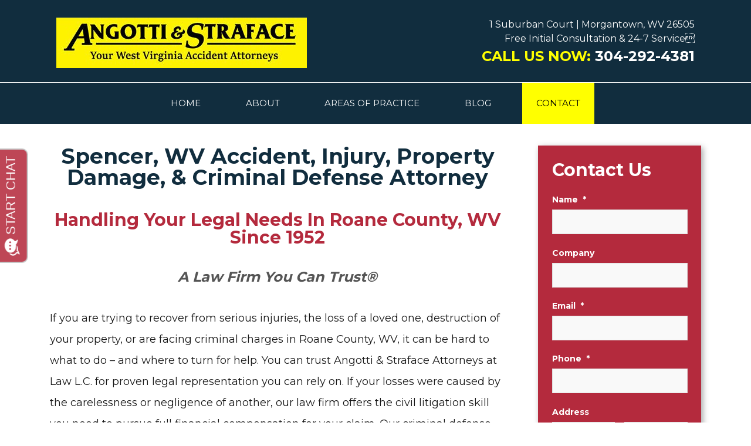

--- FILE ---
content_type: text/html; charset=UTF-8
request_url: https://angottistrafacelaw.com/roane-county/
body_size: 22102
content:
<!DOCTYPE html><html lang="en-US"><head> <script type="text/javascript">
/* <![CDATA[ */
var gform;gform||(document.addEventListener("gform_main_scripts_loaded",function(){gform.scriptsLoaded=!0}),document.addEventListener("gform/theme/scripts_loaded",function(){gform.themeScriptsLoaded=!0}),window.addEventListener("DOMContentLoaded",function(){gform.domLoaded=!0}),gform={domLoaded:!1,scriptsLoaded:!1,themeScriptsLoaded:!1,isFormEditor:()=>"function"==typeof InitializeEditor,callIfLoaded:function(o){return!(!gform.domLoaded||!gform.scriptsLoaded||!gform.themeScriptsLoaded&&!gform.isFormEditor()||(gform.isFormEditor()&&console.warn("The use of gform.initializeOnLoaded() is deprecated in the form editor context and will be removed in Gravity Forms 3.1."),o(),0))},initializeOnLoaded:function(o){gform.callIfLoaded(o)||(document.addEventListener("gform_main_scripts_loaded",()=>{gform.scriptsLoaded=!0,gform.callIfLoaded(o)}),document.addEventListener("gform/theme/scripts_loaded",()=>{gform.themeScriptsLoaded=!0,gform.callIfLoaded(o)}),window.addEventListener("DOMContentLoaded",()=>{gform.domLoaded=!0,gform.callIfLoaded(o)}))},hooks:{action:{},filter:{}},addAction:function(o,r,e,t){gform.addHook("action",o,r,e,t)},addFilter:function(o,r,e,t){gform.addHook("filter",o,r,e,t)},doAction:function(o){gform.doHook("action",o,arguments)},applyFilters:function(o){return gform.doHook("filter",o,arguments)},removeAction:function(o,r){gform.removeHook("action",o,r)},removeFilter:function(o,r,e){gform.removeHook("filter",o,r,e)},addHook:function(o,r,e,t,n){null==gform.hooks[o][r]&&(gform.hooks[o][r]=[]);var d=gform.hooks[o][r];null==n&&(n=r+"_"+d.length),gform.hooks[o][r].push({tag:n,callable:e,priority:t=null==t?10:t})},doHook:function(r,o,e){var t;if(e=Array.prototype.slice.call(e,1),null!=gform.hooks[r][o]&&((o=gform.hooks[r][o]).sort(function(o,r){return o.priority-r.priority}),o.forEach(function(o){"function"!=typeof(t=o.callable)&&(t=window[t]),"action"==r?t.apply(null,e):e[0]=t.apply(null,e)})),"filter"==r)return e[0]},removeHook:function(o,r,t,n){var e;null!=gform.hooks[o][r]&&(e=(e=gform.hooks[o][r]).filter(function(o,r,e){return!!(null!=n&&n!=o.tag||null!=t&&t!=o.priority)}),gform.hooks[o][r]=e)}});
/* ]]> */
</script>
<meta charset="UTF-8"><meta name="viewport" content="width=device-width, initial-scale=1"><link rel="profile" href="https://gmpg.org/xfn/11"><link rel="pingback" href="https://angottistrafacelaw.com/xmlrpc.php"><title>Spencer, WV Personal Injury &amp; Criminal Defense Lawyer</title><style>img:is([sizes="auto" i], [sizes^="auto," i]) { contain-intrinsic-size: 3000px 1500px }</style><link rel="canonical" href="https://angottistrafacelaw.com/roane-county/" /><meta name="description" content="Angotti &amp; Straface Attorneys at Law - Personal Injury, Malpractice &amp; Property Damage Claims. Criminal Defense. - Roane County, WV - Call: (304) 292-4381" /><meta property="og:type" content="website" /><meta property="og:locale" content="en_US" /><meta property="og:site_name" content="Angotti &amp; Straface" /><meta property="og:title" content="Spencer, WV Personal Injury &amp; Criminal Defense Lawyer" /><meta property="og:description" content="Angotti &amp; Straface Attorneys at Law - Personal Injury, Malpractice &amp; Property Damage Claims. Criminal Defense. - Roane County, WV - Call: (304) 292-4381" /><meta property="og:url" content="https://angottistrafacelaw.com/roane-county/" /><meta name="twitter:card" content="summary_large_image" /><meta name="twitter:title" content="Spencer, WV Personal Injury &amp; Criminal Defense Lawyer" /><meta name="twitter:description" content="Angotti &amp; Straface Attorneys at Law - Personal Injury, Malpractice &amp; Property Damage Claims. Criminal Defense. - Roane County, WV - Call: (304) 292-4381" /> <script type="application/ld+json">{"@context":"https://schema.org","@graph":[{"@type":"WebSite","@id":"https://angottistrafacelaw.com/#/schema/WebSite","url":"https://angottistrafacelaw.com/","name":"Angotti & Straface","inLanguage":"en-US","potentialAction":{"@type":"SearchAction","target":{"@type":"EntryPoint","urlTemplate":"https://angottistrafacelaw.com/search/{search_term_string}/"},"query-input":"required name=search_term_string"},"publisher":{"@type":"Organization","@id":"https://angottistrafacelaw.com/#/schema/Organization","name":"Angotti & Straface","url":"https://angottistrafacelaw.com/"}},{"@type":"WebPage","@id":"https://angottistrafacelaw.com/roane-county/","url":"https://angottistrafacelaw.com/roane-county/","name":"Spencer, WV Personal Injury & Criminal Defense Lawyer","description":"Angotti & Straface Attorneys at Law - Personal Injury, Malpractice & Property Damage Claims. Criminal Defense. - Roane County, WV - Call: (304) 292-4381","inLanguage":"en-US","isPartOf":{"@id":"https://angottistrafacelaw.com/#/schema/WebSite"},"breadcrumb":{"@type":"BreadcrumbList","@id":"https://angottistrafacelaw.com/#/schema/BreadcrumbList","itemListElement":[{"@type":"ListItem","position":1,"item":"https://angottistrafacelaw.com/","name":"Angotti & Straface"},{"@type":"ListItem","position":2,"name":"Spencer, WV Personal Injury & Criminal Defense Lawyer"}]},"potentialAction":{"@type":"ReadAction","target":"https://angottistrafacelaw.com/roane-county/"}}]}</script> <link rel='dns-prefetch' href='//ajax.googleapis.com' /><link rel='stylesheet' id='wp-block-library-css' href='https://angottistrafacelaw.com/wp-includes/css/dist/block-library/style.min.css?ver=6.8.3' type='text/css' media='all' /><style id='classic-theme-styles-inline-css' type='text/css'>/*! This file is auto-generated */
.wp-block-button__link{color:#fff;background-color:#32373c;border-radius:9999px;box-shadow:none;text-decoration:none;padding:calc(.667em + 2px) calc(1.333em + 2px);font-size:1.125em}.wp-block-file__button{background:#32373c;color:#fff;text-decoration:none}</style><link rel='stylesheet' id='wp-components-css' href='https://angottistrafacelaw.com/wp-includes/css/dist/components/style.min.css?ver=6.8.3' type='text/css' media='all' /><link rel='stylesheet' id='wp-preferences-css' href='https://angottistrafacelaw.com/wp-includes/css/dist/preferences/style.min.css?ver=6.8.3' type='text/css' media='all' /><link rel='stylesheet' id='wp-block-editor-css' href='https://angottistrafacelaw.com/wp-includes/css/dist/block-editor/style.min.css?ver=6.8.3' type='text/css' media='all' /><link rel='stylesheet' id='popup-maker-block-library-style-css' href='https://angottistrafacelaw.com/wp-content/cache/autoptimize/css/autoptimize_single_9963176ef6137ecf4405a5ccd36aa797.css?ver=dbea705cfafe089d65f1' type='text/css' media='all' /><style id='global-styles-inline-css' type='text/css'>:root{--wp--preset--aspect-ratio--square: 1;--wp--preset--aspect-ratio--4-3: 4/3;--wp--preset--aspect-ratio--3-4: 3/4;--wp--preset--aspect-ratio--3-2: 3/2;--wp--preset--aspect-ratio--2-3: 2/3;--wp--preset--aspect-ratio--16-9: 16/9;--wp--preset--aspect-ratio--9-16: 9/16;--wp--preset--color--black: #000000;--wp--preset--color--cyan-bluish-gray: #abb8c3;--wp--preset--color--white: #ffffff;--wp--preset--color--pale-pink: #f78da7;--wp--preset--color--vivid-red: #cf2e2e;--wp--preset--color--luminous-vivid-orange: #ff6900;--wp--preset--color--luminous-vivid-amber: #fcb900;--wp--preset--color--light-green-cyan: #7bdcb5;--wp--preset--color--vivid-green-cyan: #00d084;--wp--preset--color--pale-cyan-blue: #8ed1fc;--wp--preset--color--vivid-cyan-blue: #0693e3;--wp--preset--color--vivid-purple: #9b51e0;--wp--preset--gradient--vivid-cyan-blue-to-vivid-purple: linear-gradient(135deg,rgba(6,147,227,1) 0%,rgb(155,81,224) 100%);--wp--preset--gradient--light-green-cyan-to-vivid-green-cyan: linear-gradient(135deg,rgb(122,220,180) 0%,rgb(0,208,130) 100%);--wp--preset--gradient--luminous-vivid-amber-to-luminous-vivid-orange: linear-gradient(135deg,rgba(252,185,0,1) 0%,rgba(255,105,0,1) 100%);--wp--preset--gradient--luminous-vivid-orange-to-vivid-red: linear-gradient(135deg,rgba(255,105,0,1) 0%,rgb(207,46,46) 100%);--wp--preset--gradient--very-light-gray-to-cyan-bluish-gray: linear-gradient(135deg,rgb(238,238,238) 0%,rgb(169,184,195) 100%);--wp--preset--gradient--cool-to-warm-spectrum: linear-gradient(135deg,rgb(74,234,220) 0%,rgb(151,120,209) 20%,rgb(207,42,186) 40%,rgb(238,44,130) 60%,rgb(251,105,98) 80%,rgb(254,248,76) 100%);--wp--preset--gradient--blush-light-purple: linear-gradient(135deg,rgb(255,206,236) 0%,rgb(152,150,240) 100%);--wp--preset--gradient--blush-bordeaux: linear-gradient(135deg,rgb(254,205,165) 0%,rgb(254,45,45) 50%,rgb(107,0,62) 100%);--wp--preset--gradient--luminous-dusk: linear-gradient(135deg,rgb(255,203,112) 0%,rgb(199,81,192) 50%,rgb(65,88,208) 100%);--wp--preset--gradient--pale-ocean: linear-gradient(135deg,rgb(255,245,203) 0%,rgb(182,227,212) 50%,rgb(51,167,181) 100%);--wp--preset--gradient--electric-grass: linear-gradient(135deg,rgb(202,248,128) 0%,rgb(113,206,126) 100%);--wp--preset--gradient--midnight: linear-gradient(135deg,rgb(2,3,129) 0%,rgb(40,116,252) 100%);--wp--preset--font-size--small: 13px;--wp--preset--font-size--medium: 20px;--wp--preset--font-size--large: 36px;--wp--preset--font-size--x-large: 42px;--wp--preset--spacing--20: 0.44rem;--wp--preset--spacing--30: 0.67rem;--wp--preset--spacing--40: 1rem;--wp--preset--spacing--50: 1.5rem;--wp--preset--spacing--60: 2.25rem;--wp--preset--spacing--70: 3.38rem;--wp--preset--spacing--80: 5.06rem;--wp--preset--shadow--natural: 6px 6px 9px rgba(0, 0, 0, 0.2);--wp--preset--shadow--deep: 12px 12px 50px rgba(0, 0, 0, 0.4);--wp--preset--shadow--sharp: 6px 6px 0px rgba(0, 0, 0, 0.2);--wp--preset--shadow--outlined: 6px 6px 0px -3px rgba(255, 255, 255, 1), 6px 6px rgba(0, 0, 0, 1);--wp--preset--shadow--crisp: 6px 6px 0px rgba(0, 0, 0, 1);}:where(.is-layout-flex){gap: 0.5em;}:where(.is-layout-grid){gap: 0.5em;}body .is-layout-flex{display: flex;}.is-layout-flex{flex-wrap: wrap;align-items: center;}.is-layout-flex > :is(*, div){margin: 0;}body .is-layout-grid{display: grid;}.is-layout-grid > :is(*, div){margin: 0;}:where(.wp-block-columns.is-layout-flex){gap: 2em;}:where(.wp-block-columns.is-layout-grid){gap: 2em;}:where(.wp-block-post-template.is-layout-flex){gap: 1.25em;}:where(.wp-block-post-template.is-layout-grid){gap: 1.25em;}.has-black-color{color: var(--wp--preset--color--black) !important;}.has-cyan-bluish-gray-color{color: var(--wp--preset--color--cyan-bluish-gray) !important;}.has-white-color{color: var(--wp--preset--color--white) !important;}.has-pale-pink-color{color: var(--wp--preset--color--pale-pink) !important;}.has-vivid-red-color{color: var(--wp--preset--color--vivid-red) !important;}.has-luminous-vivid-orange-color{color: var(--wp--preset--color--luminous-vivid-orange) !important;}.has-luminous-vivid-amber-color{color: var(--wp--preset--color--luminous-vivid-amber) !important;}.has-light-green-cyan-color{color: var(--wp--preset--color--light-green-cyan) !important;}.has-vivid-green-cyan-color{color: var(--wp--preset--color--vivid-green-cyan) !important;}.has-pale-cyan-blue-color{color: var(--wp--preset--color--pale-cyan-blue) !important;}.has-vivid-cyan-blue-color{color: var(--wp--preset--color--vivid-cyan-blue) !important;}.has-vivid-purple-color{color: var(--wp--preset--color--vivid-purple) !important;}.has-black-background-color{background-color: var(--wp--preset--color--black) !important;}.has-cyan-bluish-gray-background-color{background-color: var(--wp--preset--color--cyan-bluish-gray) !important;}.has-white-background-color{background-color: var(--wp--preset--color--white) !important;}.has-pale-pink-background-color{background-color: var(--wp--preset--color--pale-pink) !important;}.has-vivid-red-background-color{background-color: var(--wp--preset--color--vivid-red) !important;}.has-luminous-vivid-orange-background-color{background-color: var(--wp--preset--color--luminous-vivid-orange) !important;}.has-luminous-vivid-amber-background-color{background-color: var(--wp--preset--color--luminous-vivid-amber) !important;}.has-light-green-cyan-background-color{background-color: var(--wp--preset--color--light-green-cyan) !important;}.has-vivid-green-cyan-background-color{background-color: var(--wp--preset--color--vivid-green-cyan) !important;}.has-pale-cyan-blue-background-color{background-color: var(--wp--preset--color--pale-cyan-blue) !important;}.has-vivid-cyan-blue-background-color{background-color: var(--wp--preset--color--vivid-cyan-blue) !important;}.has-vivid-purple-background-color{background-color: var(--wp--preset--color--vivid-purple) !important;}.has-black-border-color{border-color: var(--wp--preset--color--black) !important;}.has-cyan-bluish-gray-border-color{border-color: var(--wp--preset--color--cyan-bluish-gray) !important;}.has-white-border-color{border-color: var(--wp--preset--color--white) !important;}.has-pale-pink-border-color{border-color: var(--wp--preset--color--pale-pink) !important;}.has-vivid-red-border-color{border-color: var(--wp--preset--color--vivid-red) !important;}.has-luminous-vivid-orange-border-color{border-color: var(--wp--preset--color--luminous-vivid-orange) !important;}.has-luminous-vivid-amber-border-color{border-color: var(--wp--preset--color--luminous-vivid-amber) !important;}.has-light-green-cyan-border-color{border-color: var(--wp--preset--color--light-green-cyan) !important;}.has-vivid-green-cyan-border-color{border-color: var(--wp--preset--color--vivid-green-cyan) !important;}.has-pale-cyan-blue-border-color{border-color: var(--wp--preset--color--pale-cyan-blue) !important;}.has-vivid-cyan-blue-border-color{border-color: var(--wp--preset--color--vivid-cyan-blue) !important;}.has-vivid-purple-border-color{border-color: var(--wp--preset--color--vivid-purple) !important;}.has-vivid-cyan-blue-to-vivid-purple-gradient-background{background: var(--wp--preset--gradient--vivid-cyan-blue-to-vivid-purple) !important;}.has-light-green-cyan-to-vivid-green-cyan-gradient-background{background: var(--wp--preset--gradient--light-green-cyan-to-vivid-green-cyan) !important;}.has-luminous-vivid-amber-to-luminous-vivid-orange-gradient-background{background: var(--wp--preset--gradient--luminous-vivid-amber-to-luminous-vivid-orange) !important;}.has-luminous-vivid-orange-to-vivid-red-gradient-background{background: var(--wp--preset--gradient--luminous-vivid-orange-to-vivid-red) !important;}.has-very-light-gray-to-cyan-bluish-gray-gradient-background{background: var(--wp--preset--gradient--very-light-gray-to-cyan-bluish-gray) !important;}.has-cool-to-warm-spectrum-gradient-background{background: var(--wp--preset--gradient--cool-to-warm-spectrum) !important;}.has-blush-light-purple-gradient-background{background: var(--wp--preset--gradient--blush-light-purple) !important;}.has-blush-bordeaux-gradient-background{background: var(--wp--preset--gradient--blush-bordeaux) !important;}.has-luminous-dusk-gradient-background{background: var(--wp--preset--gradient--luminous-dusk) !important;}.has-pale-ocean-gradient-background{background: var(--wp--preset--gradient--pale-ocean) !important;}.has-electric-grass-gradient-background{background: var(--wp--preset--gradient--electric-grass) !important;}.has-midnight-gradient-background{background: var(--wp--preset--gradient--midnight) !important;}.has-small-font-size{font-size: var(--wp--preset--font-size--small) !important;}.has-medium-font-size{font-size: var(--wp--preset--font-size--medium) !important;}.has-large-font-size{font-size: var(--wp--preset--font-size--large) !important;}.has-x-large-font-size{font-size: var(--wp--preset--font-size--x-large) !important;}
:where(.wp-block-post-template.is-layout-flex){gap: 1.25em;}:where(.wp-block-post-template.is-layout-grid){gap: 1.25em;}
:where(.wp-block-columns.is-layout-flex){gap: 2em;}:where(.wp-block-columns.is-layout-grid){gap: 2em;}
:root :where(.wp-block-pullquote){font-size: 1.5em;line-height: 1.6;}</style><link rel='stylesheet' id='cff-css' href='https://angottistrafacelaw.com/wp-content/plugins/custom-facebook-feed-pro/assets/css/cff-style.min.css?ver=4.7.3' type='text/css' media='all' /><link rel='stylesheet' id='main-stylesheet-css' href='https://angottistrafacelaw.com/wp-content/cache/autoptimize/css/autoptimize_single_c808b6ac38bf62125159dea819855826.css?ver=1.0.16' type='text/css' media='all' /> <script defer type="text/javascript" src="//ajax.googleapis.com/ajax/libs/jquery/2.1.0/jquery.min.js?ver=2.1.0" id="jquery-js"></script> <link rel="https://api.w.org/" href="https://angottistrafacelaw.com/wp-json/" /><link rel="alternate" title="JSON" type="application/json" href="https://angottistrafacelaw.com/wp-json/wp/v2/pages/1107" /><link rel="alternate" title="oEmbed (JSON)" type="application/json+oembed" href="https://angottistrafacelaw.com/wp-json/oembed/1.0/embed?url=https%3A%2F%2Fangottistrafacelaw.com%2Froane-county%2F" /><link rel="alternate" title="oEmbed (XML)" type="text/xml+oembed" href="https://angottistrafacelaw.com/wp-json/oembed/1.0/embed?url=https%3A%2F%2Fangottistrafacelaw.com%2Froane-county%2F&#038;format=xml" />  <script defer src="[data-uri]"></script> <script type="application/ld+json" class="saswp-schema-markup-output">[{"@context":"https:\/\/schema.org\/","@type":"WebPage","@id":"https:\/\/angottistrafacelaw.com\/roane-county\/#webpage","name":"Spencer, WV Personal Injury & Criminal Defense Lawyer","url":"https:\/\/angottistrafacelaw.com\/roane-county\/","lastReviewed":"2021-06-23T09:11:22-04:00","dateCreated":"2021-06-23T09:11:22-04:00","inLanguage":"en-US","description":"Angotti & Straface Attorneys at Law &#x2d; Personal Injury, Malpractice & Property Damage Claims. Criminal Defense. &#x2d; Roane County, WV &#x2d; Call: (304) 292&#x2d;4381","keywords":"","mainEntity":{"@type":"Article","mainEntityOfPage":"https:\/\/angottistrafacelaw.com\/roane-county\/","headline":"Spencer, WV Personal Injury & Criminal Defense Lawyer","description":"Angotti & Straface Attorneys at Law &#x2d; Personal Injury, Malpractice & Property Damage Claims. Criminal Defense. &#x2d; Roane County, WV &#x2d; Call: (304) 292&#x2d;4381","keywords":"","datePublished":"2021-06-23T09:11:22-04:00","dateModified":"2021-06-23T09:11:22-04:00","author":{"@type":"Person","name":"shayan","url":"https:\/\/angottistrafacelaw.com\/author\/shayan\/","sameAs":[],"image":{"@type":"ImageObject","url":"https:\/\/secure.gravatar.com\/avatar\/f4eb7d17456dc26446dd3e994382be960c6f7efaf4a110b35c694a926eb5d812?s=96&d=mm&r=g","height":96,"width":96}},"publisher":{"@type":"Organization","name":"Angotti &amp; Straface","url":"https:\/\/angottistrafacelaw.com"}},"reviewedBy":{"@type":"Organization","name":"Angotti &amp; Straface","url":"https:\/\/angottistrafacelaw.com"},"publisher":{"@type":"Organization","name":"Angotti &amp; Straface","url":"https:\/\/angottistrafacelaw.com"}}]</script> <meta name="generator" content="Powered by Slider Revolution 6.7.14 - responsive, Mobile-Friendly Slider Plugin for WordPress with comfortable drag and drop interface." />  <script defer src="https://www.googletagmanager.com/gtag/js?id=G-H4C4V0LTHV"></script> <script defer src="[data-uri]"></script>  <script defer src="https://www.googletagmanager.com/gtag/js?id=UA-103512710-1"></script> <script defer src="[data-uri]"></script> </head><body class="wp-singular page-template-default page page-id-1107 wp-theme-angotti-straface"><div id="page" class="site"><header id="masthead" class="site-header" role="banner"><div class="container"><div class="row"><div class="col m6"><div class="site-branding"> <img src="https://angottistrafacelaw.com/wp-content/uploads/ANGOTTI-STRAFACE-PAN-YELLOW-FINAL-250625-1.jpg" alt="Angotti & Straface Yuor West Virginia Accident Attorneys" width="427" height="86" /></div></div><div class="col m6"><div class="contact-info"> 1 Suburban Court | Morgantown, WV 26505<br  /> Free Initial Consultation &amp; 24-7 Service<br  /> <a href="tel:304-292-4381" onClick="ga('send', 'event', 'phoneCall', 'clickCall', 'Calls from Website');"><strong style="color: yellow;">Call Us Now:</strong> 304-292-4381</a></div></div></div></div><div class="main-navigation-container"><nav id="site-navigation" class="main-navigation" role="navigation"><div class="menu-main-menu-container"><ul id="primary-menu" class="menu"><li id="menu-item-8" class="menu-item menu-item-type-post_type menu-item-object-page menu-item-home menu-item-8"><a href="https://angottistrafacelaw.com/">Home</a></li><li id="menu-item-253" class="menu-item menu-item-type-post_type menu-item-object-page menu-item-has-children menu-item-253"><a href="https://angottistrafacelaw.com/about-us/">About</a><div class='sub-menu-wrap'><ul class='sub-menu'><li id="menu-item-256" class="menu-item menu-item-type-post_type menu-item-object-page menu-item-256"><a href="https://angottistrafacelaw.com/firm-overview/">Firm Overview</a></li><li id="menu-item-255" class="menu-item menu-item-type-post_type menu-item-object-page menu-item-255"><a href="https://angottistrafacelaw.com/attorney-john-angotti/">Attorney John R. Angotti</a></li><li id="menu-item-923" class="menu-item menu-item-type-post_type menu-item-object-page menu-item-923"><a href="https://angottistrafacelaw.com/attorney-chad-c-groome/">Attorney Chad C. Groome</a></li><li id="menu-item-254" class="menu-item menu-item-type-post_type menu-item-object-page menu-item-254"><a href="https://angottistrafacelaw.com/attorney-david-straface/">David J. Straface of Counsel</a></li><li id="menu-item-257" class="menu-item menu-item-type-post_type menu-item-object-page menu-item-257"><a href="https://angottistrafacelaw.com/why-choose-our-law-firm/">Why Choose Our Law Firm?</a></li><li id="menu-item-258" class="menu-item menu-item-type-post_type menu-item-object-page menu-item-258"><a href="https://angottistrafacelaw.com/testimonials/">Testimonials</a></li></ul></div></li><li id="menu-item-10" class="menu-item menu-item-type-custom menu-item-object-custom menu-item-has-children menu-item-10"><a href="#%20">Areas of Practice</a><div class='sub-menu-wrap'><ul class='sub-menu'><li id="menu-item-259" class="menu-item menu-item-type-post_type menu-item-object-page menu-item-has-children menu-item-259"><a href="https://angottistrafacelaw.com/personal-injury/">Personal Injury</a><div class='sub-menu-wrap'><ul class='sub-menu'><li id="menu-item-1315" class="menu-item menu-item-type-post_type menu-item-object-page menu-item-has-children menu-item-1315"><a href="https://angottistrafacelaw.com/wrongful-death-3/">Wrongful Death</a><div class='sub-menu-wrap'><ul class='sub-menu'><li id="menu-item-1316" class="menu-item menu-item-type-post_type menu-item-object-page menu-item-1316"><a href="https://angottistrafacelaw.com/wrongful-death/">Wrongful Death</a></li><li id="menu-item-1323" class="menu-item menu-item-type-post_type menu-item-object-page menu-item-1323"><a href="https://angottistrafacelaw.com/catastrophic-injury-2/">Catastrophic Injury</a></li><li id="menu-item-1321" class="menu-item menu-item-type-post_type menu-item-object-page menu-item-1321"><a href="https://angottistrafacelaw.com/commercial-truck-accidents/">Commercial Truck Accidents</a></li><li id="menu-item-1325" class="menu-item menu-item-type-post_type menu-item-object-page menu-item-1325"><a href="https://angottistrafacelaw.com/product-liability-2/">Product Liability</a></li><li id="menu-item-1318" class="menu-item menu-item-type-post_type menu-item-object-page menu-item-1318"><a href="https://angottistrafacelaw.com/fatal-car-accident/">Fatal Car Accident</a></li><li id="menu-item-1319" class="menu-item menu-item-type-post_type menu-item-object-page menu-item-1319"><a href="https://angottistrafacelaw.com/fatal-dui-accident/">Fatal DUI Accident</a></li><li id="menu-item-1320" class="menu-item menu-item-type-post_type menu-item-object-page menu-item-1320"><a href="https://angottistrafacelaw.com/fatal-medical-malpractice/">Fatal Medical Malpractice</a></li><li id="menu-item-1317" class="menu-item menu-item-type-post_type menu-item-object-page menu-item-1317"><a href="https://angottistrafacelaw.com/wrongful-death-2/">Do I have a Wrongful Death Case</a></li></ul></div></li><li id="menu-item-263" class="menu-item menu-item-type-post_type menu-item-object-page menu-item-263"><a href="https://angottistrafacelaw.com/premises-liability-violations/">Premises Liability Violations</a></li><li id="menu-item-261" class="menu-item menu-item-type-post_type menu-item-object-page menu-item-261"><a href="https://angottistrafacelaw.com/catastrophic-injury/">Catastrophic Injury</a></li><li id="menu-item-273" class="menu-item menu-item-type-post_type menu-item-object-page menu-item-273"><a href="https://angottistrafacelaw.com/product-liability/">Product Liability</a></li><li id="menu-item-264" class="menu-item menu-item-type-post_type menu-item-object-page menu-item-264"><a href="https://angottistrafacelaw.com/slip-and-fall-accidents/">Slip and Fall Accidents</a></li><li id="menu-item-265" class="menu-item menu-item-type-post_type menu-item-object-page menu-item-265"><a href="https://angottistrafacelaw.com/fire-explosions-blasting-injuries/">Fire, Explosions, &#038; Blasting Injuries</a></li><li id="menu-item-266" class="menu-item menu-item-type-post_type menu-item-object-page menu-item-266"><a href="https://angottistrafacelaw.com/workplace-injury/">Workplace Injury</a></li><li id="menu-item-267" class="menu-item menu-item-type-post_type menu-item-object-page menu-item-267"><a href="https://angottistrafacelaw.com/dog-bites/">Dog Bites</a></li><li id="menu-item-268" class="menu-item menu-item-type-post_type menu-item-object-page menu-item-268"><a href="https://angottistrafacelaw.com/medical-malpractice/">Medical Malpractice</a></li><li id="menu-item-269" class="menu-item menu-item-type-post_type menu-item-object-page menu-item-269"><a href="https://angottistrafacelaw.com/birth-injuries/">Birth Injuries</a></li><li id="menu-item-270" class="menu-item menu-item-type-post_type menu-item-object-page menu-item-270"><a href="https://angottistrafacelaw.com/nursing-home-abuse-and-neglect/">Nursing Home Abuse and Neglect</a></li><li id="menu-item-271" class="menu-item menu-item-type-post_type menu-item-object-page menu-item-271"><a href="https://angottistrafacelaw.com/daycare-accidents/">Daycare Accidents</a></li><li id="menu-item-262" class="menu-item menu-item-type-post_type menu-item-object-page menu-item-262"><a href="https://angottistrafacelaw.com/insurance-claims/">Insurance Claims</a></li><li id="menu-item-272" class="menu-item menu-item-type-post_type menu-item-object-page menu-item-272"><a href="https://angottistrafacelaw.com/school-accidents/">School Accidents</a></li><li id="menu-item-274" class="menu-item menu-item-type-post_type menu-item-object-page menu-item-274"><a href="https://angottistrafacelaw.com/fracking-marcellus-shale-injuries/">Fracking / Marcellus Shale Injuries</a></li><li id="menu-item-275" class="menu-item menu-item-type-post_type menu-item-object-page menu-item-275"><a href="https://angottistrafacelaw.com/oil-and-gas-rig-accidents/">Oil and Gas Rig Accidents</a></li><li id="menu-item-276" class="menu-item menu-item-type-post_type menu-item-object-page menu-item-276"><a href="https://angottistrafacelaw.com/coal-mining-injuries/">Coal Mining Injuries</a></li><li id="menu-item-277" class="menu-item menu-item-type-post_type menu-item-object-page menu-item-277"><a href="https://angottistrafacelaw.com/swimming-pool-accidents/">Swimming Pool Accidents</a></li><li id="menu-item-1218" class="menu-item menu-item-type-post_type menu-item-object-page menu-item-1218"><a href="https://angottistrafacelaw.com/battery-assault/">Battery &#038; Assault</a></li><li id="menu-item-1217" class="menu-item menu-item-type-post_type menu-item-object-page menu-item-1217"><a href="https://angottistrafacelaw.com/sexual-abuse-assault/">Sexual Abuse &#038; Assault</a></li><li id="menu-item-1215" class="menu-item menu-item-type-post_type menu-item-object-page menu-item-1215"><a href="https://angottistrafacelaw.com/dui-related-injury/">DUI-Related Injury</a></li></ul></div></li><li id="menu-item-278" class="menu-item menu-item-type-post_type menu-item-object-page menu-item-has-children menu-item-278"><a href="https://angottistrafacelaw.com/motor-vehicle-accidents/">Motor Vehicle Accidents</a><div class='sub-menu-wrap'><ul class='sub-menu'><li id="menu-item-279" class="menu-item menu-item-type-post_type menu-item-object-page menu-item-279"><a href="https://angottistrafacelaw.com/car-accidents/">Car Accidents</a></li><li id="menu-item-1313" class="menu-item menu-item-type-post_type menu-item-object-page menu-item-has-children menu-item-1313"><a href="https://angottistrafacelaw.com/truck-accidents-2/">Truck Accidents</a><div class='sub-menu-wrap'><ul class='sub-menu'><li id="menu-item-1314" class="menu-item menu-item-type-post_type menu-item-object-page menu-item-1314"><a href="https://angottistrafacelaw.com/truck-accidents/">Truck Accidents</a></li><li id="menu-item-1306" class="menu-item menu-item-type-post_type menu-item-object-page menu-item-1306"><a href="https://angottistrafacelaw.com/commercial-truck-accident/">Commercial Truck Accident</a></li><li id="menu-item-1307" class="menu-item menu-item-type-post_type menu-item-object-page menu-item-1307"><a href="https://angottistrafacelaw.com/oil-gas-trucking-accidents/">Oil &#038; Gas Trucking Accidents</a></li><li id="menu-item-1309" class="menu-item menu-item-type-post_type menu-item-object-page menu-item-1309"><a href="https://angottistrafacelaw.com/truck-driver-dui-accidents/">Truck Driver DUI Accidents</a></li><li id="menu-item-1310" class="menu-item menu-item-type-post_type menu-item-object-page menu-item-1310"><a href="https://angottistrafacelaw.com/truck-driver-fatigue-accidents/">Truck Driver Fatigue Accidents</a></li><li id="menu-item-1311" class="menu-item menu-item-type-post_type menu-item-object-page menu-item-1311"><a href="https://angottistrafacelaw.com/truck-driver-reckless-driving-accidents/">Truck Driver Reckless Driving Accidents</a></li><li id="menu-item-1308" class="menu-item menu-item-type-post_type menu-item-object-page menu-item-1308"><a href="https://angottistrafacelaw.com/tractor-trailer-accidents/">Tractor Trailer Accidents</a></li><li id="menu-item-1312" class="menu-item menu-item-type-post_type menu-item-object-page menu-item-1312"><a href="https://angottistrafacelaw.com/trucking-unsafe-practices-accidents/">Trucking Unsafe Practices Accidents</a></li></ul></div></li><li id="menu-item-1392" class="menu-item menu-item-type-post_type menu-item-object-page menu-item-1392"><a href="https://angottistrafacelaw.com/dui-related-injury/">DUI-Related Injury</a></li><li id="menu-item-281" class="menu-item menu-item-type-post_type menu-item-object-page menu-item-281"><a href="https://angottistrafacelaw.com/motorcycle-accidents/">Motorcycle Accidents</a></li><li id="menu-item-282" class="menu-item menu-item-type-post_type menu-item-object-page menu-item-282"><a href="https://angottistrafacelaw.com/distracted-driving/">Distracted Driving</a></li><li id="menu-item-283" class="menu-item menu-item-type-post_type menu-item-object-page menu-item-283"><a href="https://angottistrafacelaw.com/atv-accidents/">ATV Accidents</a></li><li id="menu-item-284" class="menu-item menu-item-type-post_type menu-item-object-page menu-item-284"><a href="https://angottistrafacelaw.com/boat-accidents/">Boat Accidents</a></li><li id="menu-item-285" class="menu-item menu-item-type-post_type menu-item-object-page menu-item-285"><a href="https://angottistrafacelaw.com/construction-zone-auto-accidents/">Construction Zone Auto Accidents</a></li><li id="menu-item-286" class="menu-item menu-item-type-post_type menu-item-object-page menu-item-286"><a href="https://angottistrafacelaw.com/bus-accidents/">Bus Accidents</a></li><li id="menu-item-287" class="menu-item menu-item-type-post_type menu-item-object-page menu-item-287"><a href="https://angottistrafacelaw.com/bicycle-accidents/">Bicycle Accidents</a></li><li id="menu-item-288" class="menu-item menu-item-type-post_type menu-item-object-page menu-item-288"><a href="https://angottistrafacelaw.com/pedestrian-accidents/">Pedestrian Accidents</a></li><li id="menu-item-289" class="menu-item menu-item-type-post_type menu-item-object-page menu-item-289"><a href="https://angottistrafacelaw.com/uninsured-underinsured-motorists/">Uninsured / Underinsured Motorists Claims</a></li></ul></div></li><li id="menu-item-291" class="menu-item menu-item-type-post_type menu-item-object-page menu-item-has-children menu-item-291"><a href="https://angottistrafacelaw.com/criminal-defense/">Criminal Defense</a><div class='sub-menu-wrap'><ul class='sub-menu'><li id="menu-item-292" class="menu-item menu-item-type-post_type menu-item-object-page menu-item-292"><a href="https://angottistrafacelaw.com/felony-charges/">Felony Charges</a></li><li id="menu-item-293" class="menu-item menu-item-type-post_type menu-item-object-page menu-item-293"><a href="https://angottistrafacelaw.com/misdemeanor-charges/">Misdemeanor Charges</a></li><li id="menu-item-294" class="menu-item menu-item-type-post_type menu-item-object-page menu-item-294"><a href="https://angottistrafacelaw.com/assault-battery/">Assault &#038; Battery</a></li><li id="menu-item-295" class="menu-item menu-item-type-post_type menu-item-object-page menu-item-295"><a href="https://angottistrafacelaw.com/arson/">Arson</a></li><li id="menu-item-296" class="menu-item menu-item-type-post_type menu-item-object-page menu-item-296"><a href="https://angottistrafacelaw.com/domestic-battery-assault/">Domestic Battery &#038; Assault</a></li><li id="menu-item-297" class="menu-item menu-item-type-post_type menu-item-object-page menu-item-has-children menu-item-297"><a href="https://angottistrafacelaw.com/dui/">DUI</a><div class='sub-menu-wrap'><ul class='sub-menu'><li id="menu-item-298" class="menu-item menu-item-type-post_type menu-item-object-page menu-item-298"><a href="https://angottistrafacelaw.com/penalties-for-dui/">Penalties for DUI</a></li><li id="menu-item-299" class="menu-item menu-item-type-post_type menu-item-object-page menu-item-299"><a href="https://angottistrafacelaw.com/repeat-felony-dui/">Repeat &#038; Felony DUI</a></li><li id="menu-item-300" class="menu-item menu-item-type-post_type menu-item-object-page menu-item-300"><a href="https://angottistrafacelaw.com/license-suspension/">License Suspension</a></li><li id="menu-item-301" class="menu-item menu-item-type-post_type menu-item-object-page menu-item-301"><a href="https://angottistrafacelaw.com/dmv-administrative-hearing/">DMV Administrative Hearing</a></li><li id="menu-item-302" class="menu-item menu-item-type-post_type menu-item-object-page menu-item-302"><a href="https://angottistrafacelaw.com/underage-dui/">Underage DUI</a></li><li id="menu-item-303" class="menu-item menu-item-type-post_type menu-item-object-page menu-item-303"><a href="https://angottistrafacelaw.com/boating-under-the-influence/">Boating Under the Influence</a></li></ul></div></li><li id="menu-item-304" class="menu-item menu-item-type-post_type menu-item-object-page menu-item-304"><a href="https://angottistrafacelaw.com/drug-crimes/">Drug Crimes</a></li><li id="menu-item-305" class="menu-item menu-item-type-post_type menu-item-object-page menu-item-305"><a href="https://angottistrafacelaw.com/fraud/">Fraud</a></li><li id="menu-item-306" class="menu-item menu-item-type-post_type menu-item-object-page menu-item-306"><a href="https://angottistrafacelaw.com/homicide/">Homicide</a></li><li id="menu-item-307" class="menu-item menu-item-type-post_type menu-item-object-page menu-item-307"><a href="https://angottistrafacelaw.com/sex-crimes/">Sex Crimes</a></li><li id="menu-item-308" class="menu-item menu-item-type-post_type menu-item-object-page menu-item-308"><a href="https://angottistrafacelaw.com/juvenile-crimes/">Juvenile Crimes</a></li><li id="menu-item-309" class="menu-item menu-item-type-post_type menu-item-object-page menu-item-309"><a href="https://angottistrafacelaw.com/theft-burglary/">Theft &#038; Burglary</a></li><li id="menu-item-310" class="menu-item menu-item-type-post_type menu-item-object-page menu-item-310"><a href="https://angottistrafacelaw.com/violent-crimes/">Violent Crimes</a></li><li id="menu-item-311" class="menu-item menu-item-type-post_type menu-item-object-page menu-item-311"><a href="https://angottistrafacelaw.com/white-collar-crimes/">White Collar Crimes</a></li></ul></div></li><li id="menu-item-312" class="menu-item menu-item-type-post_type menu-item-object-page menu-item-has-children menu-item-312"><a href="https://angottistrafacelaw.com/family-law/">Family Law</a><div class='sub-menu-wrap'><ul class='sub-menu'><li id="menu-item-313" class="menu-item menu-item-type-post_type menu-item-object-page menu-item-has-children menu-item-313"><a href="https://angottistrafacelaw.com/divorce/">Divorce</a><div class='sub-menu-wrap'><ul class='sub-menu'><li id="menu-item-314" class="menu-item menu-item-type-post_type menu-item-object-page menu-item-314"><a href="https://angottistrafacelaw.com/legal-separation/">Legal Separation</a></li><li id="menu-item-315" class="menu-item menu-item-type-post_type menu-item-object-page menu-item-315"><a href="https://angottistrafacelaw.com/prenuptial-and-postnuptial-agreements/">Prenuptial and Postnuptial Agreements</a></li><li id="menu-item-316" class="menu-item menu-item-type-post_type menu-item-object-page menu-item-316"><a href="https://angottistrafacelaw.com/property-division/">Property Division</a></li><li id="menu-item-317" class="menu-item menu-item-type-post_type menu-item-object-page menu-item-317"><a href="https://angottistrafacelaw.com/divorce-decree-modification/">Divorce Decree Modification</a></li><li id="menu-item-318" class="menu-item menu-item-type-post_type menu-item-object-page menu-item-318"><a href="https://angottistrafacelaw.com/orders-of-protection/">Orders of Protection</a></li><li id="menu-item-319" class="menu-item menu-item-type-post_type menu-item-object-page menu-item-319"><a href="https://angottistrafacelaw.com/alimony/">Alimony</a></li></ul></div></li><li id="menu-item-320" class="menu-item menu-item-type-post_type menu-item-object-page menu-item-320"><a href="https://angottistrafacelaw.com/adoptions/">Adoptions</a></li><li id="menu-item-321" class="menu-item menu-item-type-post_type menu-item-object-page menu-item-has-children menu-item-321"><a href="https://angottistrafacelaw.com/child-custody/">Child Custody</a><div class='sub-menu-wrap'><ul class='sub-menu'><li id="menu-item-322" class="menu-item menu-item-type-post_type menu-item-object-page menu-item-322"><a href="https://angottistrafacelaw.com/visitation/">Visitation</a></li><li id="menu-item-323" class="menu-item menu-item-type-post_type menu-item-object-page menu-item-323"><a href="https://angottistrafacelaw.com/paternity/">Paternity</a></li><li id="menu-item-324" class="menu-item menu-item-type-post_type menu-item-object-page menu-item-324"><a href="https://angottistrafacelaw.com/modification-of-family-law-orders/">Modification of Family Law Orders</a></li><li id="menu-item-325" class="menu-item menu-item-type-post_type menu-item-object-page menu-item-325"><a href="https://angottistrafacelaw.com/grandparent-rights/">Grandparent Rights</a></li></ul></div></li><li id="menu-item-326" class="menu-item menu-item-type-post_type menu-item-object-page menu-item-has-children menu-item-326"><a href="https://angottistrafacelaw.com/child-support/">Child Support</a><div class='sub-menu-wrap'><ul class='sub-menu'><li id="menu-item-327" class="menu-item menu-item-type-post_type menu-item-object-page menu-item-327"><a href="https://angottistrafacelaw.com/child-support-enforcement/">Child Support Enforcement</a></li></ul></div></li></ul></div></li><li id="menu-item-331" class="menu-item menu-item-type-post_type menu-item-object-page menu-item-has-children menu-item-331"><a href="https://angottistrafacelaw.com/home-property-damage/">Home &#038; Property Damage</a><div class='sub-menu-wrap'><ul class='sub-menu'><li id="menu-item-332" class="menu-item menu-item-type-post_type menu-item-object-page menu-item-332"><a href="https://angottistrafacelaw.com/landslides-and-soils-litigation/">Landslides and Soils Litigation</a></li><li id="menu-item-333" class="menu-item menu-item-type-post_type menu-item-object-page menu-item-333"><a href="https://angottistrafacelaw.com/soil-and-earth-movement-claims/">Soil and Earth Movement Claims</a></li><li id="menu-item-334" class="menu-item menu-item-type-post_type menu-item-object-page menu-item-334"><a href="https://angottistrafacelaw.com/blasting-injuries/">Blasting Injuries</a></li><li id="menu-item-335" class="menu-item menu-item-type-post_type menu-item-object-page menu-item-335"><a href="https://angottistrafacelaw.com/water-diversion/">Water Diversion</a></li><li id="menu-item-336" class="menu-item menu-item-type-post_type menu-item-object-page menu-item-336"><a href="https://angottistrafacelaw.com/water-runoff/">Water Runoff</a></li><li id="menu-item-338" class="menu-item menu-item-type-post_type menu-item-object-page menu-item-338"><a href="https://angottistrafacelaw.com/construction-defects/">Construction Defects</a></li><li id="menu-item-340" class="menu-item menu-item-type-post_type menu-item-object-page menu-item-340"><a href="https://angottistrafacelaw.com/commercial-construction-litigation/">Commercial Construction Litigation</a></li><li id="menu-item-1362" class="menu-item menu-item-type-post_type menu-item-object-page menu-item-1362"><a href="https://angottistrafacelaw.com/sewage-runoff/">Sewage Runoff</a></li><li id="menu-item-1361" class="menu-item menu-item-type-post_type menu-item-object-page menu-item-1361"><a href="https://angottistrafacelaw.com/timber-theft/">Timber Theft</a></li></ul></div></li><li id="menu-item-979" class="menu-item menu-item-type-post_type menu-item-object-page menu-item-has-children menu-item-979"><a href="https://angottistrafacelaw.com/insurance-disputes/">Insurance Law</a><div class='sub-menu-wrap'><ul class='sub-menu'><li id="menu-item-982" class="menu-item menu-item-type-post_type menu-item-object-page menu-item-982"><a href="https://angottistrafacelaw.com/insurance-bad-faith/">Insurance Bad Faith</a></li><li id="menu-item-981" class="menu-item menu-item-type-post_type menu-item-object-page menu-item-981"><a href="https://angottistrafacelaw.com/homeowner-insurance-dispute/">Homeowner Insurance Dispute</a></li><li id="menu-item-983" class="menu-item menu-item-type-post_type menu-item-object-page menu-item-983"><a href="https://angottistrafacelaw.com/insurance-claims/">Insurance Claims</a></li><li id="menu-item-984" class="menu-item menu-item-type-post_type menu-item-object-page menu-item-984"><a href="https://angottistrafacelaw.com/insurance-coverage-dispute/">Insurance Coverage Dispute</a></li><li id="menu-item-985" class="menu-item menu-item-type-post_type menu-item-object-page menu-item-985"><a href="https://angottistrafacelaw.com/insurance-denied-claim/">Insurance Denied Claim</a></li><li id="menu-item-986" class="menu-item menu-item-type-post_type menu-item-object-page menu-item-986"><a href="https://angottistrafacelaw.com/life-insurance-dispute/">Life Insurance Dispute</a></li></ul></div></li></ul></div></li><li id="menu-item-893" class="menu-item menu-item-type-post_type menu-item-object-page menu-item-893"><a href="https://angottistrafacelaw.com/blog/">Blog</a></li><li id="menu-item-341" class="menu-item menu-item-type-post_type menu-item-object-page menu-item-341"><a href="https://angottistrafacelaw.com/contact-us/">Contact</a></li></ul></div></nav></div><nav id="mobile-navigation" class="mobile-navigation" role="navigation"><div class="menu-main-menu-container"><ul id="mobile-menu" class="menu"><li class="menu-item menu-item-type-post_type menu-item-object-page menu-item-home menu-item-8"><a href="https://angottistrafacelaw.com/">Home</a></li><li class="menu-item menu-item-type-post_type menu-item-object-page menu-item-has-children menu-item-253"><a href="https://angottistrafacelaw.com/about-us/">About</a><ul class="sub-menu"><li class="menu-item menu-item-type-post_type menu-item-object-page menu-item-256"><a href="https://angottistrafacelaw.com/firm-overview/">Firm Overview</a></li><li class="menu-item menu-item-type-post_type menu-item-object-page menu-item-255"><a href="https://angottistrafacelaw.com/attorney-john-angotti/">Attorney John R. Angotti</a></li><li class="menu-item menu-item-type-post_type menu-item-object-page menu-item-923"><a href="https://angottistrafacelaw.com/attorney-chad-c-groome/">Attorney Chad C. Groome</a></li><li class="menu-item menu-item-type-post_type menu-item-object-page menu-item-254"><a href="https://angottistrafacelaw.com/attorney-david-straface/">David J. Straface of Counsel</a></li><li class="menu-item menu-item-type-post_type menu-item-object-page menu-item-257"><a href="https://angottistrafacelaw.com/why-choose-our-law-firm/">Why Choose Our Law Firm?</a></li><li class="menu-item menu-item-type-post_type menu-item-object-page menu-item-258"><a href="https://angottistrafacelaw.com/testimonials/">Testimonials</a></li></ul></li><li class="menu-item menu-item-type-custom menu-item-object-custom menu-item-has-children menu-item-10"><a href="#%20">Areas of Practice</a><ul class="sub-menu"><li class="menu-item menu-item-type-post_type menu-item-object-page menu-item-has-children menu-item-259"><a href="https://angottistrafacelaw.com/personal-injury/">Personal Injury</a><ul class="sub-menu"><li class="menu-item menu-item-type-post_type menu-item-object-page menu-item-has-children menu-item-1315"><a href="https://angottistrafacelaw.com/wrongful-death-3/">Wrongful Death</a><ul class="sub-menu"><li class="menu-item menu-item-type-post_type menu-item-object-page menu-item-1316"><a href="https://angottistrafacelaw.com/wrongful-death/">Wrongful Death</a></li><li class="menu-item menu-item-type-post_type menu-item-object-page menu-item-1323"><a href="https://angottistrafacelaw.com/catastrophic-injury-2/">Catastrophic Injury</a></li><li class="menu-item menu-item-type-post_type menu-item-object-page menu-item-1321"><a href="https://angottistrafacelaw.com/commercial-truck-accidents/">Commercial Truck Accidents</a></li><li class="menu-item menu-item-type-post_type menu-item-object-page menu-item-1325"><a href="https://angottistrafacelaw.com/product-liability-2/">Product Liability</a></li><li class="menu-item menu-item-type-post_type menu-item-object-page menu-item-1318"><a href="https://angottistrafacelaw.com/fatal-car-accident/">Fatal Car Accident</a></li><li class="menu-item menu-item-type-post_type menu-item-object-page menu-item-1319"><a href="https://angottistrafacelaw.com/fatal-dui-accident/">Fatal DUI Accident</a></li><li class="menu-item menu-item-type-post_type menu-item-object-page menu-item-1320"><a href="https://angottistrafacelaw.com/fatal-medical-malpractice/">Fatal Medical Malpractice</a></li><li class="menu-item menu-item-type-post_type menu-item-object-page menu-item-1317"><a href="https://angottistrafacelaw.com/wrongful-death-2/">Do I have a Wrongful Death Case</a></li></ul></li><li class="menu-item menu-item-type-post_type menu-item-object-page menu-item-263"><a href="https://angottistrafacelaw.com/premises-liability-violations/">Premises Liability Violations</a></li><li class="menu-item menu-item-type-post_type menu-item-object-page menu-item-261"><a href="https://angottistrafacelaw.com/catastrophic-injury/">Catastrophic Injury</a></li><li class="menu-item menu-item-type-post_type menu-item-object-page menu-item-273"><a href="https://angottistrafacelaw.com/product-liability/">Product Liability</a></li><li class="menu-item menu-item-type-post_type menu-item-object-page menu-item-264"><a href="https://angottistrafacelaw.com/slip-and-fall-accidents/">Slip and Fall Accidents</a></li><li class="menu-item menu-item-type-post_type menu-item-object-page menu-item-265"><a href="https://angottistrafacelaw.com/fire-explosions-blasting-injuries/">Fire, Explosions, &#038; Blasting Injuries</a></li><li class="menu-item menu-item-type-post_type menu-item-object-page menu-item-266"><a href="https://angottistrafacelaw.com/workplace-injury/">Workplace Injury</a></li><li class="menu-item menu-item-type-post_type menu-item-object-page menu-item-267"><a href="https://angottistrafacelaw.com/dog-bites/">Dog Bites</a></li><li class="menu-item menu-item-type-post_type menu-item-object-page menu-item-268"><a href="https://angottistrafacelaw.com/medical-malpractice/">Medical Malpractice</a></li><li class="menu-item menu-item-type-post_type menu-item-object-page menu-item-269"><a href="https://angottistrafacelaw.com/birth-injuries/">Birth Injuries</a></li><li class="menu-item menu-item-type-post_type menu-item-object-page menu-item-270"><a href="https://angottistrafacelaw.com/nursing-home-abuse-and-neglect/">Nursing Home Abuse and Neglect</a></li><li class="menu-item menu-item-type-post_type menu-item-object-page menu-item-271"><a href="https://angottistrafacelaw.com/daycare-accidents/">Daycare Accidents</a></li><li class="menu-item menu-item-type-post_type menu-item-object-page menu-item-262"><a href="https://angottistrafacelaw.com/insurance-claims/">Insurance Claims</a></li><li class="menu-item menu-item-type-post_type menu-item-object-page menu-item-272"><a href="https://angottistrafacelaw.com/school-accidents/">School Accidents</a></li><li class="menu-item menu-item-type-post_type menu-item-object-page menu-item-274"><a href="https://angottistrafacelaw.com/fracking-marcellus-shale-injuries/">Fracking / Marcellus Shale Injuries</a></li><li class="menu-item menu-item-type-post_type menu-item-object-page menu-item-275"><a href="https://angottistrafacelaw.com/oil-and-gas-rig-accidents/">Oil and Gas Rig Accidents</a></li><li class="menu-item menu-item-type-post_type menu-item-object-page menu-item-276"><a href="https://angottistrafacelaw.com/coal-mining-injuries/">Coal Mining Injuries</a></li><li class="menu-item menu-item-type-post_type menu-item-object-page menu-item-277"><a href="https://angottistrafacelaw.com/swimming-pool-accidents/">Swimming Pool Accidents</a></li><li class="menu-item menu-item-type-post_type menu-item-object-page menu-item-1218"><a href="https://angottistrafacelaw.com/battery-assault/">Battery &#038; Assault</a></li><li class="menu-item menu-item-type-post_type menu-item-object-page menu-item-1217"><a href="https://angottistrafacelaw.com/sexual-abuse-assault/">Sexual Abuse &#038; Assault</a></li><li class="menu-item menu-item-type-post_type menu-item-object-page menu-item-1215"><a href="https://angottistrafacelaw.com/dui-related-injury/">DUI-Related Injury</a></li></ul></li><li class="menu-item menu-item-type-post_type menu-item-object-page menu-item-has-children menu-item-278"><a href="https://angottistrafacelaw.com/motor-vehicle-accidents/">Motor Vehicle Accidents</a><ul class="sub-menu"><li class="menu-item menu-item-type-post_type menu-item-object-page menu-item-279"><a href="https://angottistrafacelaw.com/car-accidents/">Car Accidents</a></li><li class="menu-item menu-item-type-post_type menu-item-object-page menu-item-has-children menu-item-1313"><a href="https://angottistrafacelaw.com/truck-accidents-2/">Truck Accidents</a><ul class="sub-menu"><li class="menu-item menu-item-type-post_type menu-item-object-page menu-item-1314"><a href="https://angottistrafacelaw.com/truck-accidents/">Truck Accidents</a></li><li class="menu-item menu-item-type-post_type menu-item-object-page menu-item-1306"><a href="https://angottistrafacelaw.com/commercial-truck-accident/">Commercial Truck Accident</a></li><li class="menu-item menu-item-type-post_type menu-item-object-page menu-item-1307"><a href="https://angottistrafacelaw.com/oil-gas-trucking-accidents/">Oil &#038; Gas Trucking Accidents</a></li><li class="menu-item menu-item-type-post_type menu-item-object-page menu-item-1309"><a href="https://angottistrafacelaw.com/truck-driver-dui-accidents/">Truck Driver DUI Accidents</a></li><li class="menu-item menu-item-type-post_type menu-item-object-page menu-item-1310"><a href="https://angottistrafacelaw.com/truck-driver-fatigue-accidents/">Truck Driver Fatigue Accidents</a></li><li class="menu-item menu-item-type-post_type menu-item-object-page menu-item-1311"><a href="https://angottistrafacelaw.com/truck-driver-reckless-driving-accidents/">Truck Driver Reckless Driving Accidents</a></li><li class="menu-item menu-item-type-post_type menu-item-object-page menu-item-1308"><a href="https://angottistrafacelaw.com/tractor-trailer-accidents/">Tractor Trailer Accidents</a></li><li class="menu-item menu-item-type-post_type menu-item-object-page menu-item-1312"><a href="https://angottistrafacelaw.com/trucking-unsafe-practices-accidents/">Trucking Unsafe Practices Accidents</a></li></ul></li><li class="menu-item menu-item-type-post_type menu-item-object-page menu-item-1392"><a href="https://angottistrafacelaw.com/dui-related-injury/">DUI-Related Injury</a></li><li class="menu-item menu-item-type-post_type menu-item-object-page menu-item-281"><a href="https://angottistrafacelaw.com/motorcycle-accidents/">Motorcycle Accidents</a></li><li class="menu-item menu-item-type-post_type menu-item-object-page menu-item-282"><a href="https://angottistrafacelaw.com/distracted-driving/">Distracted Driving</a></li><li class="menu-item menu-item-type-post_type menu-item-object-page menu-item-283"><a href="https://angottistrafacelaw.com/atv-accidents/">ATV Accidents</a></li><li class="menu-item menu-item-type-post_type menu-item-object-page menu-item-284"><a href="https://angottistrafacelaw.com/boat-accidents/">Boat Accidents</a></li><li class="menu-item menu-item-type-post_type menu-item-object-page menu-item-285"><a href="https://angottistrafacelaw.com/construction-zone-auto-accidents/">Construction Zone Auto Accidents</a></li><li class="menu-item menu-item-type-post_type menu-item-object-page menu-item-286"><a href="https://angottistrafacelaw.com/bus-accidents/">Bus Accidents</a></li><li class="menu-item menu-item-type-post_type menu-item-object-page menu-item-287"><a href="https://angottistrafacelaw.com/bicycle-accidents/">Bicycle Accidents</a></li><li class="menu-item menu-item-type-post_type menu-item-object-page menu-item-288"><a href="https://angottistrafacelaw.com/pedestrian-accidents/">Pedestrian Accidents</a></li><li class="menu-item menu-item-type-post_type menu-item-object-page menu-item-289"><a href="https://angottistrafacelaw.com/uninsured-underinsured-motorists/">Uninsured / Underinsured Motorists Claims</a></li></ul></li><li class="menu-item menu-item-type-post_type menu-item-object-page menu-item-has-children menu-item-291"><a href="https://angottistrafacelaw.com/criminal-defense/">Criminal Defense</a><ul class="sub-menu"><li class="menu-item menu-item-type-post_type menu-item-object-page menu-item-292"><a href="https://angottistrafacelaw.com/felony-charges/">Felony Charges</a></li><li class="menu-item menu-item-type-post_type menu-item-object-page menu-item-293"><a href="https://angottistrafacelaw.com/misdemeanor-charges/">Misdemeanor Charges</a></li><li class="menu-item menu-item-type-post_type menu-item-object-page menu-item-294"><a href="https://angottistrafacelaw.com/assault-battery/">Assault &#038; Battery</a></li><li class="menu-item menu-item-type-post_type menu-item-object-page menu-item-295"><a href="https://angottistrafacelaw.com/arson/">Arson</a></li><li class="menu-item menu-item-type-post_type menu-item-object-page menu-item-296"><a href="https://angottistrafacelaw.com/domestic-battery-assault/">Domestic Battery &#038; Assault</a></li><li class="menu-item menu-item-type-post_type menu-item-object-page menu-item-has-children menu-item-297"><a href="https://angottistrafacelaw.com/dui/">DUI</a><ul class="sub-menu"><li class="menu-item menu-item-type-post_type menu-item-object-page menu-item-298"><a href="https://angottistrafacelaw.com/penalties-for-dui/">Penalties for DUI</a></li><li class="menu-item menu-item-type-post_type menu-item-object-page menu-item-299"><a href="https://angottistrafacelaw.com/repeat-felony-dui/">Repeat &#038; Felony DUI</a></li><li class="menu-item menu-item-type-post_type menu-item-object-page menu-item-300"><a href="https://angottistrafacelaw.com/license-suspension/">License Suspension</a></li><li class="menu-item menu-item-type-post_type menu-item-object-page menu-item-301"><a href="https://angottistrafacelaw.com/dmv-administrative-hearing/">DMV Administrative Hearing</a></li><li class="menu-item menu-item-type-post_type menu-item-object-page menu-item-302"><a href="https://angottistrafacelaw.com/underage-dui/">Underage DUI</a></li><li class="menu-item menu-item-type-post_type menu-item-object-page menu-item-303"><a href="https://angottistrafacelaw.com/boating-under-the-influence/">Boating Under the Influence</a></li></ul></li><li class="menu-item menu-item-type-post_type menu-item-object-page menu-item-304"><a href="https://angottistrafacelaw.com/drug-crimes/">Drug Crimes</a></li><li class="menu-item menu-item-type-post_type menu-item-object-page menu-item-305"><a href="https://angottistrafacelaw.com/fraud/">Fraud</a></li><li class="menu-item menu-item-type-post_type menu-item-object-page menu-item-306"><a href="https://angottistrafacelaw.com/homicide/">Homicide</a></li><li class="menu-item menu-item-type-post_type menu-item-object-page menu-item-307"><a href="https://angottistrafacelaw.com/sex-crimes/">Sex Crimes</a></li><li class="menu-item menu-item-type-post_type menu-item-object-page menu-item-308"><a href="https://angottistrafacelaw.com/juvenile-crimes/">Juvenile Crimes</a></li><li class="menu-item menu-item-type-post_type menu-item-object-page menu-item-309"><a href="https://angottistrafacelaw.com/theft-burglary/">Theft &#038; Burglary</a></li><li class="menu-item menu-item-type-post_type menu-item-object-page menu-item-310"><a href="https://angottistrafacelaw.com/violent-crimes/">Violent Crimes</a></li><li class="menu-item menu-item-type-post_type menu-item-object-page menu-item-311"><a href="https://angottistrafacelaw.com/white-collar-crimes/">White Collar Crimes</a></li></ul></li><li class="menu-item menu-item-type-post_type menu-item-object-page menu-item-has-children menu-item-312"><a href="https://angottistrafacelaw.com/family-law/">Family Law</a><ul class="sub-menu"><li class="menu-item menu-item-type-post_type menu-item-object-page menu-item-has-children menu-item-313"><a href="https://angottistrafacelaw.com/divorce/">Divorce</a><ul class="sub-menu"><li class="menu-item menu-item-type-post_type menu-item-object-page menu-item-314"><a href="https://angottistrafacelaw.com/legal-separation/">Legal Separation</a></li><li class="menu-item menu-item-type-post_type menu-item-object-page menu-item-315"><a href="https://angottistrafacelaw.com/prenuptial-and-postnuptial-agreements/">Prenuptial and Postnuptial Agreements</a></li><li class="menu-item menu-item-type-post_type menu-item-object-page menu-item-316"><a href="https://angottistrafacelaw.com/property-division/">Property Division</a></li><li class="menu-item menu-item-type-post_type menu-item-object-page menu-item-317"><a href="https://angottistrafacelaw.com/divorce-decree-modification/">Divorce Decree Modification</a></li><li class="menu-item menu-item-type-post_type menu-item-object-page menu-item-318"><a href="https://angottistrafacelaw.com/orders-of-protection/">Orders of Protection</a></li><li class="menu-item menu-item-type-post_type menu-item-object-page menu-item-319"><a href="https://angottistrafacelaw.com/alimony/">Alimony</a></li></ul></li><li class="menu-item menu-item-type-post_type menu-item-object-page menu-item-320"><a href="https://angottistrafacelaw.com/adoptions/">Adoptions</a></li><li class="menu-item menu-item-type-post_type menu-item-object-page menu-item-has-children menu-item-321"><a href="https://angottistrafacelaw.com/child-custody/">Child Custody</a><ul class="sub-menu"><li class="menu-item menu-item-type-post_type menu-item-object-page menu-item-322"><a href="https://angottistrafacelaw.com/visitation/">Visitation</a></li><li class="menu-item menu-item-type-post_type menu-item-object-page menu-item-323"><a href="https://angottistrafacelaw.com/paternity/">Paternity</a></li><li class="menu-item menu-item-type-post_type menu-item-object-page menu-item-324"><a href="https://angottistrafacelaw.com/modification-of-family-law-orders/">Modification of Family Law Orders</a></li><li class="menu-item menu-item-type-post_type menu-item-object-page menu-item-325"><a href="https://angottistrafacelaw.com/grandparent-rights/">Grandparent Rights</a></li></ul></li><li class="menu-item menu-item-type-post_type menu-item-object-page menu-item-has-children menu-item-326"><a href="https://angottistrafacelaw.com/child-support/">Child Support</a><ul class="sub-menu"><li class="menu-item menu-item-type-post_type menu-item-object-page menu-item-327"><a href="https://angottistrafacelaw.com/child-support-enforcement/">Child Support Enforcement</a></li></ul></li></ul></li><li class="menu-item menu-item-type-post_type menu-item-object-page menu-item-has-children menu-item-331"><a href="https://angottistrafacelaw.com/home-property-damage/">Home &#038; Property Damage</a><ul class="sub-menu"><li class="menu-item menu-item-type-post_type menu-item-object-page menu-item-332"><a href="https://angottistrafacelaw.com/landslides-and-soils-litigation/">Landslides and Soils Litigation</a></li><li class="menu-item menu-item-type-post_type menu-item-object-page menu-item-333"><a href="https://angottistrafacelaw.com/soil-and-earth-movement-claims/">Soil and Earth Movement Claims</a></li><li class="menu-item menu-item-type-post_type menu-item-object-page menu-item-334"><a href="https://angottistrafacelaw.com/blasting-injuries/">Blasting Injuries</a></li><li class="menu-item menu-item-type-post_type menu-item-object-page menu-item-335"><a href="https://angottistrafacelaw.com/water-diversion/">Water Diversion</a></li><li class="menu-item menu-item-type-post_type menu-item-object-page menu-item-336"><a href="https://angottistrafacelaw.com/water-runoff/">Water Runoff</a></li><li class="menu-item menu-item-type-post_type menu-item-object-page menu-item-338"><a href="https://angottistrafacelaw.com/construction-defects/">Construction Defects</a></li><li class="menu-item menu-item-type-post_type menu-item-object-page menu-item-340"><a href="https://angottistrafacelaw.com/commercial-construction-litigation/">Commercial Construction Litigation</a></li><li class="menu-item menu-item-type-post_type menu-item-object-page menu-item-1362"><a href="https://angottistrafacelaw.com/sewage-runoff/">Sewage Runoff</a></li><li class="menu-item menu-item-type-post_type menu-item-object-page menu-item-1361"><a href="https://angottistrafacelaw.com/timber-theft/">Timber Theft</a></li></ul></li><li class="menu-item menu-item-type-post_type menu-item-object-page menu-item-has-children menu-item-979"><a href="https://angottistrafacelaw.com/insurance-disputes/">Insurance Law</a><ul class="sub-menu"><li class="menu-item menu-item-type-post_type menu-item-object-page menu-item-982"><a href="https://angottistrafacelaw.com/insurance-bad-faith/">Insurance Bad Faith</a></li><li class="menu-item menu-item-type-post_type menu-item-object-page menu-item-981"><a href="https://angottistrafacelaw.com/homeowner-insurance-dispute/">Homeowner Insurance Dispute</a></li><li class="menu-item menu-item-type-post_type menu-item-object-page menu-item-983"><a href="https://angottistrafacelaw.com/insurance-claims/">Insurance Claims</a></li><li class="menu-item menu-item-type-post_type menu-item-object-page menu-item-984"><a href="https://angottistrafacelaw.com/insurance-coverage-dispute/">Insurance Coverage Dispute</a></li><li class="menu-item menu-item-type-post_type menu-item-object-page menu-item-985"><a href="https://angottistrafacelaw.com/insurance-denied-claim/">Insurance Denied Claim</a></li><li class="menu-item menu-item-type-post_type menu-item-object-page menu-item-986"><a href="https://angottistrafacelaw.com/life-insurance-dispute/">Life Insurance Dispute</a></li></ul></li></ul></li><li class="menu-item menu-item-type-post_type menu-item-object-page menu-item-893"><a href="https://angottistrafacelaw.com/blog/">Blog</a></li><li class="menu-item menu-item-type-post_type menu-item-object-page menu-item-341"><a href="https://angottistrafacelaw.com/contact-us/">Contact</a></li></ul></div></nav></header> <a class="skip-link screen-reader-text" href="#main">Skip to content</a><div id="content" class="site-content"><div id="primary" class="content-area internal-page sidebar-page"><div class="container"><div class="row"><main id="main" class="site-main" role="main"><article id="post-1107" class="post-1107 page type-page status-publish hentry"><div class="entry-content"><h1>Spencer, WV Accident, Injury, Property Damage, &amp; Criminal Defense Attorney</h1><h2>Handling Your Legal Needs In Roane County, WV Since 1952</h2><h3>A Law Firm You Can Trust®</h3><p>If you are trying to recover from serious injuries, the loss of a loved one, destruction of your property, or are facing criminal charges in Roane County, WV, it can be hard to what to do – and where to turn for help. You can trust Angotti &amp; Straface Attorneys at Law L.C. for proven legal representation you can rely on. If your losses were caused by the carelessness or negligence of another, our law firm offers the civil litigation skill you need to pursue full financial compensation for your claim. Our criminal defense attorneys have devoted their entire lives to protecting the accused. When you need a law firm that puts your needs first in Spencer, WV, and surrounding areas, call us!</p><h3><a href="https://angottistrafacelaw.com/contact-us/">Request a FREE Case Evaluation</a><br /> Se Habla Español</h3><p>&nbsp;</p><h3>Injury &amp; Death Claims<br /> Financial Recovery and Litigation Services</h3><ul><li><a href="https://angottistrafacelaw.com/personal-injury/">Personal Injury </a></li><li><a href="https://angottistrafacelaw.com/medical-malpractice/">Medical Malpractice</a></li><li><a href="https://angottistrafacelaw.com/motor-vehicle-accidents/">Motor Vehicle Accidents</a></li><li><a href="https://angottistrafacelaw.com/home-property-damage/">Home &amp; Property Damage</a></li><li><a href="https://angottistrafacelaw.com/wrongful-death/">Wrongful Death</a></li><li><a href="https://angottistrafacelaw.com/insurance-disputes/">Insurance Disputes</a></li></ul><h3>Criminal Charges<br /> Adult &amp; Juvenile Crimes We Defend</h3><ul><li><a href="https://angottistrafacelaw.com/homicide/">Homicide</a></li><li><a href="https://angottistrafacelaw.com/white-collar-crimes/">White Collar Crime</a></li><li><a href="https://angottistrafacelaw.com/dui/">DUI</a></li><li><a href="https://angottistrafacelaw.com/drug-crimes/">Drug Crimes </a></li><li><a href="https://angottistrafacelaw.com/assault-battery/">Assault</a></li><li><a href="https://angottistrafacelaw.com/fraud/">Fraud</a></li><li><a href="https://angottistrafacelaw.com/juvenile-crimes/">Juvenile Crimes</a></li><li><a href="https://angottistrafacelaw.com/misdemeanor-charges/">Misdemeanor Charges</a></li><li><a href="https://angottistrafacelaw.com/felony-charges/">Felony Charges</a></li><li><a href="https://angottistrafacelaw.com/criminal-defense/">Other Criminal Charges</a></li></ul><h2>Spencer, WV Personal Injury Lawyer</h2><p>If you need assistance with pursuing a claim for serious personal injuries or a disabling condition you acquired as a result of someone else&#8217;s recklessness or negligence in Spencer, WV, call us right away. Angotti &amp; Straface Attorneys at Law holds many types of individuals (including doctors, daycare providers, schools, motor vehicle operators, construction companies, and dog owners) accountable for the financial losses, pain, and suffering they caused our clients.</p><p>There is never a fee for our personal injury litigation services until we secure an award on your behalf. We offer a free initial legal consultation to discuss the merits of your claim. If you are too ill or injured to visit our office in Morgantown, please let us know. We can make arrangements with you to visit your bedside anywhere in Roane County, WV.</p><p style="text-align: center;"><a href="https://angottistrafacelaw.com/medical-malpractice/">Medical Malpractice</a><br /> <a href="https://angottistrafacelaw.com/catastrophic-injury/">Catastrophic Injury</a><br /> <a href="https://angottistrafacelaw.com/slip-and-fall-accidents/">Slip and Fall Accidents</a><br /> <a href="https://angottistrafacelaw.com/medical-malpractice/">Medical Malpractice</a><br /> <a href="https://angottistrafacelaw.com/dog-bites/">Dog Bites</a><br /> <a href="https://angottistrafacelaw.com/wrongful-death/">Wrongful Death</a><br /> <a href="https://angottistrafacelaw.com/personal-injury/">Other Personal Injury Claims</a></p><h2>Roane County, WV&#8217;s Trusted Criminal Defense Attorneys</h2><p>No matter what you have been accused of, or who abandoned you when you needed them most, Angotti &amp; Straface Attorneys at Law is on your side. We understand how common false accusations are. We also know that people make mistakes – and deserve another chance. Whether this is the first time you have been accused or you have been down this road before, we invite you to discover why our firm is known across West Virginia as THE law office to call when the outcome of your case matters.</p><p>We work tirelessly to have the charges against our clients dropped, suppress illegally collected evidence, protect your rights, and defend your freedom in Roane County, WV. Contact us for assistance mounting a solid legal defense against a wide range of <a href="https://angottistrafacelaw.com/misdemeanor-charges/">misdemeanor</a> and <a href="https://angottistrafacelaw.com/felony-charges/">felony</a> charges including:</p><p style="text-align: center;"><a href="https://angottistrafacelaw.com/fraud/">Fraud</a><br /> <a href="https://angottistrafacelaw.com/homicide/">Homicide</a><br /> <a href="https://angottistrafacelaw.com/assault-battery/">Assault</a><br /> <a href="https://angottistrafacelaw.com/white-collar-crimes/">White Collar Crime</a><br /> <a href="https://angottistrafacelaw.com/dui/">DUI</a><br /> <a href="https://angottistrafacelaw.com/drug-crimes/">Drug Crimes </a><br /> <a href="https://angottistrafacelaw.com/juvenile-crimes/">Juvenile Crimes</a><br /> <a href="https://angottistrafacelaw.com/misdemeanor-charges/">Misdemeanor Charges</a><br /> <a href="https://angottistrafacelaw.com/felony-charges/">Felony Charges</a><br /> <a href="https://angottistrafacelaw.com/criminal-defense/">Other Criminal Charges</a></p><h3>Know Your Rights When Confronted by Police</h3><h3><a href="https://angottistrafacelaw.com/criminal-defense/">Previously charged or convicted? Learn more about West Virginia’s Expungement Program.</a></h3><h3>Remember: You NEVER have to accept a plea deal. You are NOT required to speak to an investigator or the police. If you even suspect that you may be considered a “person of interest” in a criminal case, do not say anything except “Call Angotti &amp; Straface Attorneys at Law: (304) 292-4381.</h3><h2>Spencer, WV Home &amp; Property Damage Attorney</h2><p>Was your Spencer, WV, home or business property damaged or destroyed as a result of someone else&#8217;s negligence? Call and let us know what happened to you. Angotti &amp; Straface Attorneys at Law is dedicated to recovering the full financial damages you are entitled to collect under West Virginia law. Whether your home was damaged by a <a href="https://angottistrafacelaw.com/landslides-and-soils-litigation/">landslide</a>, <a href="https://angottistrafacelaw.com/water-diversion/">water diversion</a>, or <a href="https://angottistrafacelaw.com/contractor-error/">contractor error</a>, your business was destroyed by negligent fracking, mining, land subsidence, or <a href="https://angottistrafacelaw.com/home-property-damage/">other unnatural acts</a>, reach out to us right away. Since 1952, we have secured millions for clients just like you.</p><h2>Contact Spencer, WV&#8217;s Best Law Firm – Phones Answered 24/7</h2><p>Anyone can find themselves seriously injured or accused of a crime they did not commit. If you are suffering, stressed out, and in need of answers, call Angotti &amp; Straface Attorneys at Law. We are proud to be the firm to trust for personalized legal solutions, attorney accessibility, and proven results in Spencer and Roane County, WV. Our attorneys are prepared to defend your rights as if they were our own – and fight for the best possible outcome for your legal case.</p><p>For your convenience, we keep our phone lines open 24-hours a day, seven days a week. Call us anytime and let us know what is going on: <a href="tel:304-292-4381">(304) 292-4381</a></p><h3>Time is of the essence. Do not delay. Contact Angotti &amp; Straface Attorneys at Law as soon as possible so we can get started on your case.</h3></div></article></main><aside id="secondary" class="widget-area" role="complementary"><section id="gform_widget-2" class="widget gform_widget"><h2 class="widget-title">Contact Us</h2><link rel='stylesheet' id='gforms_reset_css-css' href='https://angottistrafacelaw.com/wp-content/plugins/gravityforms/legacy/css/formreset.min.css?ver=2.9.26' type='text/css' media='all' /><link rel='stylesheet' id='gforms_formsmain_css-css' href='https://angottistrafacelaw.com/wp-content/plugins/gravityforms/legacy/css/formsmain.min.css?ver=2.9.26' type='text/css' media='all' /><link rel='stylesheet' id='gforms_ready_class_css-css' href='https://angottistrafacelaw.com/wp-content/plugins/gravityforms/legacy/css/readyclass.min.css?ver=2.9.26' type='text/css' media='all' /><link rel='stylesheet' id='gforms_browsers_css-css' href='https://angottistrafacelaw.com/wp-content/plugins/gravityforms/legacy/css/browsers.min.css?ver=2.9.26' type='text/css' media='all' /> <script type="text/javascript" src="https://angottistrafacelaw.com/wp-includes/js/dist/dom-ready.min.js?ver=f77871ff7694fffea381" id="wp-dom-ready-js"></script> <script type="text/javascript" src="https://angottistrafacelaw.com/wp-includes/js/dist/hooks.min.js?ver=4d63a3d491d11ffd8ac6" id="wp-hooks-js"></script> <script type="text/javascript" src="https://angottistrafacelaw.com/wp-includes/js/dist/i18n.min.js?ver=5e580eb46a90c2b997e6" id="wp-i18n-js"></script> <script defer id="wp-i18n-js-after" src="[data-uri]"></script> <script type="text/javascript" src="https://angottistrafacelaw.com/wp-includes/js/dist/a11y.min.js?ver=3156534cc54473497e14" id="wp-a11y-js"></script> <script type="text/javascript" defer='defer' src="https://angottistrafacelaw.com/wp-content/plugins/gravityforms/js/jquery.json.min.js?ver=2.9.26" id="gform_json-js"></script> <script defer id="gform_gravityforms-js-extra" src="[data-uri]"></script> <script type="text/javascript" defer='defer' src="https://angottistrafacelaw.com/wp-content/plugins/gravityforms/js/gravityforms.min.js?ver=2.9.26" id="gform_gravityforms-js"></script> <script type="text/javascript" defer='defer' src="https://www.google.com/recaptcha/api.js?hl=en&amp;ver=6.8.3#038;render=explicit" id="gform_recaptcha-js"></script> <script type="text/javascript" defer='defer' src="https://angottistrafacelaw.com/wp-content/plugins/gravityforms/js/jquery.maskedinput.min.js?ver=2.9.26" id="gform_masked_input-js"></script> <script defer src="[data-uri]"></script> <div class='gf_browser_chrome gform_wrapper gform_legacy_markup_wrapper gform-theme--no-framework' data-form-theme='legacy' data-form-index='0' id='gform_wrapper_2' ><div id='gf_2' class='gform_anchor' tabindex='-1'></div><form method='post' enctype='multipart/form-data'  id='gform_2'  action='/roane-county/#gf_2' data-formid='2' novalidate> <input type='hidden' class='gforms-pum' value='{"closepopup":false,"closedelay":0,"openpopup":false,"openpopup_id":0}' /><div class='gform-body gform_body'><ul id='gform_fields_2' class='gform_fields top_label form_sublabel_below description_below validation_below'><li id="field_2_13" class="gfield gfield--type-honeypot gform_validation_container field_sublabel_below gfield--has-description field_description_below field_validation_below gfield_visibility_visible"  ><label class='gfield_label gform-field-label' for='input_2_13'>URL</label><div class='ginput_container'><input name='input_13' id='input_2_13' type='text' value='' autocomplete='new-password'/></div><div class='gfield_description' id='gfield_description_2_13'>This field is for validation purposes and should be left unchanged.</div></li><li id="field_2_1" class="gfield gfield--type-text gfield_contains_required field_sublabel_below gfield--no-description field_description_below field_validation_below gfield_visibility_visible"  ><label class='gfield_label gform-field-label' for='input_2_1'>Name<span class="gfield_required"><span class="gfield_required gfield_required_asterisk">*</span></span></label><div class='ginput_container ginput_container_text'><input name='input_1' id='input_2_1' type='text' value='' class='large'   tabindex='1'  aria-required="true" aria-invalid="false"   /></div></li><li id="field_2_2" class="gfield gfield--type-text field_sublabel_below gfield--no-description field_description_below field_validation_below gfield_visibility_visible"  ><label class='gfield_label gform-field-label' for='input_2_2'>Company</label><div class='ginput_container ginput_container_text'><input name='input_2' id='input_2_2' type='text' value='' class='large'   tabindex='2'   aria-invalid="false"   /></div></li><li id="field_2_4" class="gfield gfield--type-email gfield_contains_required field_sublabel_below gfield--no-description field_description_below field_validation_below gfield_visibility_visible"  ><label class='gfield_label gform-field-label' for='input_2_4'>Email<span class="gfield_required"><span class="gfield_required gfield_required_asterisk">*</span></span></label><div class='ginput_container ginput_container_email'> <input name='input_4' id='input_2_4' type='email' value='' class='large' tabindex='3'   aria-required="true" aria-invalid="false"  /></div></li><li id="field_2_5" class="gfield gfield--type-phone gfield_contains_required field_sublabel_below gfield--no-description field_description_below field_validation_below gfield_visibility_visible"  ><label class='gfield_label gform-field-label' for='input_2_5'>Phone<span class="gfield_required"><span class="gfield_required gfield_required_asterisk">*</span></span></label><div class='ginput_container ginput_container_phone'><input name='input_5' id='input_2_5' type='tel' value='' class='large' tabindex='4'  aria-required="true" aria-invalid="false"   /></div></li><li id="field_2_3" class="gfield gfield--type-address field_sublabel_below gfield--no-description field_description_below field_validation_below gfield_visibility_visible"  ><label class='gfield_label gform-field-label gfield_label_before_complex' >Address</label><div class='ginput_complex ginput_container has_city has_state ginput_container_address gform-grid-row' id='input_2_3' > <span class='ginput_left address_city ginput_address_city gform-grid-col' id='input_2_3_3_container' > <input type='text' name='input_3.3' id='input_2_3_3' value='' tabindex='6'   aria-required='false'    /> <label for='input_2_3_3' id='input_2_3_3_label' class='gform-field-label gform-field-label--type-sub '>City</label> </span><span class='ginput_right address_state ginput_address_state gform-grid-col' id='input_2_3_4_container' > <input type='text' name='input_3.4' id='input_2_3_4' value='' tabindex='8'     aria-required='false'    /> <label for='input_2_3_4' id='input_2_3_4_label' class='gform-field-label gform-field-label--type-sub '>State / Province / Region</label> </span><input type='hidden' class='gform_hidden' name='input_3.6' id='input_2_3_6' value='' /><div class='gf_clear gf_clear_complex'></div></div></li><li id="field_2_6" class="gfield gfield--type-text field_sublabel_below gfield--no-description field_description_below field_validation_below gfield_visibility_visible"  ><label class='gfield_label gform-field-label' for='input_2_6'>How did you locate our site?</label><div class='ginput_container ginput_container_text'><input name='input_6' id='input_2_6' type='text' value='' class='large'   tabindex='10'   aria-invalid="false"   /></div></li><li id="field_2_7" class="gfield gfield--type-select field_sublabel_below gfield--no-description field_description_below field_validation_below gfield_visibility_visible"  ><label class='gfield_label gform-field-label' for='input_2_7'>How would you like to be contacted?</label><div class='ginput_container ginput_container_select'><select name='input_7' id='input_2_7' class='large gfield_select' tabindex='11'    aria-invalid="false" ><option value='Phone' >Phone</option><option value='Email' >Email</option></select></div></li><li id="field_2_8" class="gfield gfield--type-textarea gfield_contains_required field_sublabel_below gfield--no-description field_description_below field_validation_below gfield_visibility_visible"  ><label class='gfield_label gform-field-label' for='input_2_8'>Reason you would like to be contacted?<span class="gfield_required"><span class="gfield_required gfield_required_asterisk">*</span></span></label><div class='ginput_container ginput_container_textarea'><textarea name='input_8' id='input_2_8' class='textarea medium' tabindex='12'    aria-required="true" aria-invalid="false"   rows='10' cols='50'></textarea></div></li><li id="field_2_9" class="gfield gfield--type-html gfield_html gfield_html_formatted gfield_no_follows_desc field_sublabel_below gfield--no-description field_description_below field_validation_below gfield_visibility_visible"  ><small>Attorney Advertising. This website is designed for general information only. The information presented at this site should not be construed to be formal legal advice nor the formation of a lawyer/client relationship.</small></li><li id="field_2_11" class="gfield gfield--type-checkbox gfield--type-choice gfield_contains_required field_sublabel_below gfield--no-description field_description_below field_validation_below gfield_visibility_visible"  ><label class='gfield_label gform-field-label gfield_label_before_complex' >I agree to the terms in the disclaimer.<span class="gfield_required"><span class="gfield_required gfield_required_asterisk">*</span></span></label><div class='ginput_container ginput_container_checkbox'><ul class='gfield_checkbox' id='input_2_11'><li class='gchoice gchoice_2_11_1'> <input class='gfield-choice-input' name='input_11.1' type='checkbox'  value='Yes'  id='choice_2_11_1' tabindex='13'  /> <label for='choice_2_11_1' id='label_2_11_1' class='gform-field-label gform-field-label--type-inline'>Yes</label></li></ul></div></li><li id="field_2_12" class="gfield gfield--type-captcha gfield--width-full field_sublabel_below gfield--no-description field_description_below field_validation_below gfield_visibility_visible"  ><label class='gfield_label gform-field-label' for='input_2_12'>CAPTCHA</label><div id='input_2_12' class='ginput_container ginput_recaptcha' data-sitekey='6LdlK7UUAAAAAPeCifBn70UnHaC9JM5inhB7iT42'  data-theme='light' data-tabindex='14'  data-badge=''></div></li></ul></div><div class='gform-footer gform_footer top_label'> <input type='submit' id='gform_submit_button_2' class='gform_button button' onclick='gform.submission.handleButtonClick(this);' data-submission-type='submit' value='Submit' tabindex='15' /> <input type='hidden' class='gform_hidden' name='gform_submission_method' data-js='gform_submission_method_2' value='postback' /> <input type='hidden' class='gform_hidden' name='gform_theme' data-js='gform_theme_2' id='gform_theme_2' value='legacy' /> <input type='hidden' class='gform_hidden' name='gform_style_settings' data-js='gform_style_settings_2' id='gform_style_settings_2' value='' /> <input type='hidden' class='gform_hidden' name='is_submit_2' value='1' /> <input type='hidden' class='gform_hidden' name='gform_submit' value='2' /> <input type='hidden' class='gform_hidden' name='gform_currency' data-currency='USD' value='o+ld1F6CBMQpxFq45qrdlNJsUXSJ2tHt6zpSC5Cm/uEI2XNzQd/lLQhX7jmLTsX8ddCc4YFik0RQfhY7CU2D5X4ylnCIX2AZMdd2E33mHIckcU8=' /> <input type='hidden' class='gform_hidden' name='gform_unique_id' value='' /> <input type='hidden' class='gform_hidden' name='state_2' value='WyJbXSIsImI5MjdmZmMxMTA4Y2E5NTNmMjMyODVhN2FlOGEyMDEwIl0=' /> <input type='hidden' autocomplete='off' class='gform_hidden' name='gform_target_page_number_2' id='gform_target_page_number_2' value='0' /> <input type='hidden' autocomplete='off' class='gform_hidden' name='gform_source_page_number_2' id='gform_source_page_number_2' value='1' /> <input type='hidden' name='gform_field_values' value='' /></div><p style="display: none !important;" class="akismet-fields-container" data-prefix="ak_"><label>&#916;<textarea name="ak_hp_textarea" cols="45" rows="8" maxlength="100"></textarea></label><input type="hidden" id="ak_js_1" name="ak_js" value="75"/><script defer src="[data-uri]"></script></p></form></div><script defer src="[data-uri]"></script> </section></aside></div></div></div></div><footer id="colophon" class="site-footer" role="contentinfo"><div class="container"><div class="row"><div class="col l4"><div class="logo-container"><div class="text-center"> <img src="https://angottistrafacelaw.com/wp-content/uploads/ANGOTTI-STRAFACE-logo-1.jpg" alt="Angotti & Straface Attorneys at Law Small Logo" width="211" height="102" /></div><p> Angotti &amp; Straface, L.C. is located in Morgantown, WV and serves clients throughout West Virginia. Contact us today for a free initial consultation.</p><div class="contact-info"> 1 Suburban Court | Morgantown, WV 26505<br  /> <strong>Phone:</strong> 304-292-4381 &nbsp; <strong>Fax:</strong> 304-292-7775</div><div class="social-icons"><h3>Connect</h3> <a href="https://www.facebook.com/AngottiStraface/" class="facebook" target="_blank"> <img src="https://angottistrafacelaw.com/wp-content/uploads/fb-icon.png" alt="Angotti & Straface, L.C. Facebook" width="40" height="40" style="margin: 0 2px;" /> </a> <a href="https://g.page/AngottiStraface" class="google" target="_blank"> <img src="https://angottistrafacelaw.com/wp-content/uploads/gmb.png" alt="Angotti & Straface, L.C. Google My Business" width="40" height="40" style="margin: 0 2px;" /> </a> <a href="https://twitter.com/angottistraface" class="twitter" target="_blank"> <img src="https://angottistrafacelaw.com/wp-content/uploads/twitter-icon.png" alt="Angotti & Straface, L.C. Twitter" width="40" height="40" style="margin: 0 2px;" /> </a></div></div></div><div class="col l3"><nav class="footer-navigation"><h3>We Can Help You</h3><ul><li><a href="/">Home</a></li><li><a href="/about-us/">About</a></li><li><a href="/contact-us/">Contact</a></li><li><a href="/personal-injury/">Personal Injury </a></li><li><a href="/motor-vehicle-accidents/"> Motor Vehicle Accidents </a></li><li><a href="/criminal-defense/">Criminal Defense </a></li><li><a href="/family-law/">Family Law </a></li><li><a href="/home-property-damage/">Home &amp; Property Damage</a></li></ul></nav></div><div class="col l5"><nav class="footer-navigation"><h3><a href="/serving-west-virginia/">Serving West Virginia</a></h3><ul><li><a href="/monongalia-county/">Monongalia County including Morgantown, WV</a></li><li><a href="/marion-county/">Marion County including Fairmont, WV</a></li><li><a href="/taylor-county/">Taylor County including Grafton, WV</a></li><li><a href="/preston-county/">Preston County including Kingwood, WV</a></li><li><a href="/harrison-county/">Harrison County including Clarksburg, WV &amp; Bridgeport, WV</a></li><li><a href="/barbour-county/">Barbour County including Philippi, WV &amp; Belington, WV</a></li><li><a href="/randolph-county/">Randolph County including Elkins, WV</a></li></ul></nav></div></div></div><div class="copyright"><div class="container"><p> &copy; 2026 -  All Rights Reserved - Angotti &amp; Straface, L.C. | <a href="/privacy-policy/">Privacy Policy</a></p></div></div></footer></div><link href="https://fonts.googleapis.com/css?family=Montserrat:400,500,600,700" rel="stylesheet"> <script type="speculationrules">{"prefetch":[{"source":"document","where":{"and":[{"href_matches":"\/*"},{"not":{"href_matches":["\/wp-*.php","\/wp-admin\/*","\/wp-content\/uploads\/*","\/wp-content\/*","\/wp-content\/plugins\/*","\/wp-content\/themes\/angotti-straface\/*","\/*\\?(.+)"]}},{"not":{"selector_matches":"a[rel~=\"nofollow\"]"}},{"not":{"selector_matches":".no-prefetch, .no-prefetch a"}}]},"eagerness":"conservative"}]}</script> <link rel='stylesheet' id='rs-plugin-settings-css' href='https://angottistrafacelaw.com/wp-content/cache/autoptimize/css/autoptimize_single_08f3fa5cd7040c88c7ddf43deadde2a9.css?ver=6.7.14' type='text/css' media='all' /><style id='rs-plugin-settings-inline-css' type='text/css'>#rs-demo-id {}</style> <script defer id="cffscripts-js-extra" src="[data-uri]"></script> <script defer type="text/javascript" src="https://angottistrafacelaw.com/wp-content/plugins/custom-facebook-feed-pro/assets/js/cff-scripts.min.js?ver=4.7.3" id="cffscripts-js"></script> <script defer type="text/javascript" src="https://angottistrafacelaw.com/wp-content/themes/angotti-straface/assets/javascript/libs/jquery.slicknav.min.js?ver=1.0.0" id="slicknav-js"></script> <script defer type="text/javascript" src="https://angottistrafacelaw.com/wp-content/cache/autoptimize/js/autoptimize_single_996065b9af23fd755aadfb7adee2aea0.js?ver=1.0.0" id="scripts-js"></script> <script type="text/javascript" defer='defer' src="https://angottistrafacelaw.com/wp-content/plugins/gravityforms/assets/js/dist/utils.min.js?ver=48a3755090e76a154853db28fc254681" id="gform_gravityforms_utils-js"></script> <script type="text/javascript" defer='defer' src="https://angottistrafacelaw.com/wp-content/plugins/gravityforms/assets/js/dist/vendor-theme.min.js?ver=4f8b3915c1c1e1a6800825abd64b03cb" id="gform_gravityforms_theme_vendors-js"></script> <script defer id="gform_gravityforms_theme-js-extra" src="[data-uri]"></script> <script type="text/javascript" defer='defer' src="https://angottistrafacelaw.com/wp-content/plugins/gravityforms/assets/js/dist/scripts-theme.min.js?ver=0183eae4c8a5f424290fa0c1616e522c" id="gform_gravityforms_theme-js"></script> <script defer src="[data-uri]"></script> <script defer src="[data-uri]"></script> <script defer src="https://cdn.rawgit.com/nnattawat/flip/master/dist/jquery.flip.min.js"></script> <script defer src="//liveleads.us/scripts/invitation.ashx?company=angottistrafacelaw"></script> <script defer src="https://static.cloudflareinsights.com/beacon.min.js/vcd15cbe7772f49c399c6a5babf22c1241717689176015" integrity="sha512-ZpsOmlRQV6y907TI0dKBHq9Md29nnaEIPlkf84rnaERnq6zvWvPUqr2ft8M1aS28oN72PdrCzSjY4U6VaAw1EQ==" data-cf-beacon='{"version":"2024.11.0","token":"b243e84a9310479c8ffe1645a2dd2724","r":1,"server_timing":{"name":{"cfCacheStatus":true,"cfEdge":true,"cfExtPri":true,"cfL4":true,"cfOrigin":true,"cfSpeedBrain":true},"location_startswith":null}}' crossorigin="anonymous"></script>
</body></html>

--- FILE ---
content_type: text/html; charset=utf-8
request_url: https://www.google.com/recaptcha/api2/anchor?ar=1&k=6LdlK7UUAAAAAPeCifBn70UnHaC9JM5inhB7iT42&co=aHR0cHM6Ly9hbmdvdHRpc3RyYWZhY2VsYXcuY29tOjQ0Mw..&hl=en&v=N67nZn4AqZkNcbeMu4prBgzg&theme=light&size=normal&anchor-ms=20000&execute-ms=30000&cb=x9aefuc5o0qk
body_size: 49241
content:
<!DOCTYPE HTML><html dir="ltr" lang="en"><head><meta http-equiv="Content-Type" content="text/html; charset=UTF-8">
<meta http-equiv="X-UA-Compatible" content="IE=edge">
<title>reCAPTCHA</title>
<style type="text/css">
/* cyrillic-ext */
@font-face {
  font-family: 'Roboto';
  font-style: normal;
  font-weight: 400;
  font-stretch: 100%;
  src: url(//fonts.gstatic.com/s/roboto/v48/KFO7CnqEu92Fr1ME7kSn66aGLdTylUAMa3GUBHMdazTgWw.woff2) format('woff2');
  unicode-range: U+0460-052F, U+1C80-1C8A, U+20B4, U+2DE0-2DFF, U+A640-A69F, U+FE2E-FE2F;
}
/* cyrillic */
@font-face {
  font-family: 'Roboto';
  font-style: normal;
  font-weight: 400;
  font-stretch: 100%;
  src: url(//fonts.gstatic.com/s/roboto/v48/KFO7CnqEu92Fr1ME7kSn66aGLdTylUAMa3iUBHMdazTgWw.woff2) format('woff2');
  unicode-range: U+0301, U+0400-045F, U+0490-0491, U+04B0-04B1, U+2116;
}
/* greek-ext */
@font-face {
  font-family: 'Roboto';
  font-style: normal;
  font-weight: 400;
  font-stretch: 100%;
  src: url(//fonts.gstatic.com/s/roboto/v48/KFO7CnqEu92Fr1ME7kSn66aGLdTylUAMa3CUBHMdazTgWw.woff2) format('woff2');
  unicode-range: U+1F00-1FFF;
}
/* greek */
@font-face {
  font-family: 'Roboto';
  font-style: normal;
  font-weight: 400;
  font-stretch: 100%;
  src: url(//fonts.gstatic.com/s/roboto/v48/KFO7CnqEu92Fr1ME7kSn66aGLdTylUAMa3-UBHMdazTgWw.woff2) format('woff2');
  unicode-range: U+0370-0377, U+037A-037F, U+0384-038A, U+038C, U+038E-03A1, U+03A3-03FF;
}
/* math */
@font-face {
  font-family: 'Roboto';
  font-style: normal;
  font-weight: 400;
  font-stretch: 100%;
  src: url(//fonts.gstatic.com/s/roboto/v48/KFO7CnqEu92Fr1ME7kSn66aGLdTylUAMawCUBHMdazTgWw.woff2) format('woff2');
  unicode-range: U+0302-0303, U+0305, U+0307-0308, U+0310, U+0312, U+0315, U+031A, U+0326-0327, U+032C, U+032F-0330, U+0332-0333, U+0338, U+033A, U+0346, U+034D, U+0391-03A1, U+03A3-03A9, U+03B1-03C9, U+03D1, U+03D5-03D6, U+03F0-03F1, U+03F4-03F5, U+2016-2017, U+2034-2038, U+203C, U+2040, U+2043, U+2047, U+2050, U+2057, U+205F, U+2070-2071, U+2074-208E, U+2090-209C, U+20D0-20DC, U+20E1, U+20E5-20EF, U+2100-2112, U+2114-2115, U+2117-2121, U+2123-214F, U+2190, U+2192, U+2194-21AE, U+21B0-21E5, U+21F1-21F2, U+21F4-2211, U+2213-2214, U+2216-22FF, U+2308-230B, U+2310, U+2319, U+231C-2321, U+2336-237A, U+237C, U+2395, U+239B-23B7, U+23D0, U+23DC-23E1, U+2474-2475, U+25AF, U+25B3, U+25B7, U+25BD, U+25C1, U+25CA, U+25CC, U+25FB, U+266D-266F, U+27C0-27FF, U+2900-2AFF, U+2B0E-2B11, U+2B30-2B4C, U+2BFE, U+3030, U+FF5B, U+FF5D, U+1D400-1D7FF, U+1EE00-1EEFF;
}
/* symbols */
@font-face {
  font-family: 'Roboto';
  font-style: normal;
  font-weight: 400;
  font-stretch: 100%;
  src: url(//fonts.gstatic.com/s/roboto/v48/KFO7CnqEu92Fr1ME7kSn66aGLdTylUAMaxKUBHMdazTgWw.woff2) format('woff2');
  unicode-range: U+0001-000C, U+000E-001F, U+007F-009F, U+20DD-20E0, U+20E2-20E4, U+2150-218F, U+2190, U+2192, U+2194-2199, U+21AF, U+21E6-21F0, U+21F3, U+2218-2219, U+2299, U+22C4-22C6, U+2300-243F, U+2440-244A, U+2460-24FF, U+25A0-27BF, U+2800-28FF, U+2921-2922, U+2981, U+29BF, U+29EB, U+2B00-2BFF, U+4DC0-4DFF, U+FFF9-FFFB, U+10140-1018E, U+10190-1019C, U+101A0, U+101D0-101FD, U+102E0-102FB, U+10E60-10E7E, U+1D2C0-1D2D3, U+1D2E0-1D37F, U+1F000-1F0FF, U+1F100-1F1AD, U+1F1E6-1F1FF, U+1F30D-1F30F, U+1F315, U+1F31C, U+1F31E, U+1F320-1F32C, U+1F336, U+1F378, U+1F37D, U+1F382, U+1F393-1F39F, U+1F3A7-1F3A8, U+1F3AC-1F3AF, U+1F3C2, U+1F3C4-1F3C6, U+1F3CA-1F3CE, U+1F3D4-1F3E0, U+1F3ED, U+1F3F1-1F3F3, U+1F3F5-1F3F7, U+1F408, U+1F415, U+1F41F, U+1F426, U+1F43F, U+1F441-1F442, U+1F444, U+1F446-1F449, U+1F44C-1F44E, U+1F453, U+1F46A, U+1F47D, U+1F4A3, U+1F4B0, U+1F4B3, U+1F4B9, U+1F4BB, U+1F4BF, U+1F4C8-1F4CB, U+1F4D6, U+1F4DA, U+1F4DF, U+1F4E3-1F4E6, U+1F4EA-1F4ED, U+1F4F7, U+1F4F9-1F4FB, U+1F4FD-1F4FE, U+1F503, U+1F507-1F50B, U+1F50D, U+1F512-1F513, U+1F53E-1F54A, U+1F54F-1F5FA, U+1F610, U+1F650-1F67F, U+1F687, U+1F68D, U+1F691, U+1F694, U+1F698, U+1F6AD, U+1F6B2, U+1F6B9-1F6BA, U+1F6BC, U+1F6C6-1F6CF, U+1F6D3-1F6D7, U+1F6E0-1F6EA, U+1F6F0-1F6F3, U+1F6F7-1F6FC, U+1F700-1F7FF, U+1F800-1F80B, U+1F810-1F847, U+1F850-1F859, U+1F860-1F887, U+1F890-1F8AD, U+1F8B0-1F8BB, U+1F8C0-1F8C1, U+1F900-1F90B, U+1F93B, U+1F946, U+1F984, U+1F996, U+1F9E9, U+1FA00-1FA6F, U+1FA70-1FA7C, U+1FA80-1FA89, U+1FA8F-1FAC6, U+1FACE-1FADC, U+1FADF-1FAE9, U+1FAF0-1FAF8, U+1FB00-1FBFF;
}
/* vietnamese */
@font-face {
  font-family: 'Roboto';
  font-style: normal;
  font-weight: 400;
  font-stretch: 100%;
  src: url(//fonts.gstatic.com/s/roboto/v48/KFO7CnqEu92Fr1ME7kSn66aGLdTylUAMa3OUBHMdazTgWw.woff2) format('woff2');
  unicode-range: U+0102-0103, U+0110-0111, U+0128-0129, U+0168-0169, U+01A0-01A1, U+01AF-01B0, U+0300-0301, U+0303-0304, U+0308-0309, U+0323, U+0329, U+1EA0-1EF9, U+20AB;
}
/* latin-ext */
@font-face {
  font-family: 'Roboto';
  font-style: normal;
  font-weight: 400;
  font-stretch: 100%;
  src: url(//fonts.gstatic.com/s/roboto/v48/KFO7CnqEu92Fr1ME7kSn66aGLdTylUAMa3KUBHMdazTgWw.woff2) format('woff2');
  unicode-range: U+0100-02BA, U+02BD-02C5, U+02C7-02CC, U+02CE-02D7, U+02DD-02FF, U+0304, U+0308, U+0329, U+1D00-1DBF, U+1E00-1E9F, U+1EF2-1EFF, U+2020, U+20A0-20AB, U+20AD-20C0, U+2113, U+2C60-2C7F, U+A720-A7FF;
}
/* latin */
@font-face {
  font-family: 'Roboto';
  font-style: normal;
  font-weight: 400;
  font-stretch: 100%;
  src: url(//fonts.gstatic.com/s/roboto/v48/KFO7CnqEu92Fr1ME7kSn66aGLdTylUAMa3yUBHMdazQ.woff2) format('woff2');
  unicode-range: U+0000-00FF, U+0131, U+0152-0153, U+02BB-02BC, U+02C6, U+02DA, U+02DC, U+0304, U+0308, U+0329, U+2000-206F, U+20AC, U+2122, U+2191, U+2193, U+2212, U+2215, U+FEFF, U+FFFD;
}
/* cyrillic-ext */
@font-face {
  font-family: 'Roboto';
  font-style: normal;
  font-weight: 500;
  font-stretch: 100%;
  src: url(//fonts.gstatic.com/s/roboto/v48/KFO7CnqEu92Fr1ME7kSn66aGLdTylUAMa3GUBHMdazTgWw.woff2) format('woff2');
  unicode-range: U+0460-052F, U+1C80-1C8A, U+20B4, U+2DE0-2DFF, U+A640-A69F, U+FE2E-FE2F;
}
/* cyrillic */
@font-face {
  font-family: 'Roboto';
  font-style: normal;
  font-weight: 500;
  font-stretch: 100%;
  src: url(//fonts.gstatic.com/s/roboto/v48/KFO7CnqEu92Fr1ME7kSn66aGLdTylUAMa3iUBHMdazTgWw.woff2) format('woff2');
  unicode-range: U+0301, U+0400-045F, U+0490-0491, U+04B0-04B1, U+2116;
}
/* greek-ext */
@font-face {
  font-family: 'Roboto';
  font-style: normal;
  font-weight: 500;
  font-stretch: 100%;
  src: url(//fonts.gstatic.com/s/roboto/v48/KFO7CnqEu92Fr1ME7kSn66aGLdTylUAMa3CUBHMdazTgWw.woff2) format('woff2');
  unicode-range: U+1F00-1FFF;
}
/* greek */
@font-face {
  font-family: 'Roboto';
  font-style: normal;
  font-weight: 500;
  font-stretch: 100%;
  src: url(//fonts.gstatic.com/s/roboto/v48/KFO7CnqEu92Fr1ME7kSn66aGLdTylUAMa3-UBHMdazTgWw.woff2) format('woff2');
  unicode-range: U+0370-0377, U+037A-037F, U+0384-038A, U+038C, U+038E-03A1, U+03A3-03FF;
}
/* math */
@font-face {
  font-family: 'Roboto';
  font-style: normal;
  font-weight: 500;
  font-stretch: 100%;
  src: url(//fonts.gstatic.com/s/roboto/v48/KFO7CnqEu92Fr1ME7kSn66aGLdTylUAMawCUBHMdazTgWw.woff2) format('woff2');
  unicode-range: U+0302-0303, U+0305, U+0307-0308, U+0310, U+0312, U+0315, U+031A, U+0326-0327, U+032C, U+032F-0330, U+0332-0333, U+0338, U+033A, U+0346, U+034D, U+0391-03A1, U+03A3-03A9, U+03B1-03C9, U+03D1, U+03D5-03D6, U+03F0-03F1, U+03F4-03F5, U+2016-2017, U+2034-2038, U+203C, U+2040, U+2043, U+2047, U+2050, U+2057, U+205F, U+2070-2071, U+2074-208E, U+2090-209C, U+20D0-20DC, U+20E1, U+20E5-20EF, U+2100-2112, U+2114-2115, U+2117-2121, U+2123-214F, U+2190, U+2192, U+2194-21AE, U+21B0-21E5, U+21F1-21F2, U+21F4-2211, U+2213-2214, U+2216-22FF, U+2308-230B, U+2310, U+2319, U+231C-2321, U+2336-237A, U+237C, U+2395, U+239B-23B7, U+23D0, U+23DC-23E1, U+2474-2475, U+25AF, U+25B3, U+25B7, U+25BD, U+25C1, U+25CA, U+25CC, U+25FB, U+266D-266F, U+27C0-27FF, U+2900-2AFF, U+2B0E-2B11, U+2B30-2B4C, U+2BFE, U+3030, U+FF5B, U+FF5D, U+1D400-1D7FF, U+1EE00-1EEFF;
}
/* symbols */
@font-face {
  font-family: 'Roboto';
  font-style: normal;
  font-weight: 500;
  font-stretch: 100%;
  src: url(//fonts.gstatic.com/s/roboto/v48/KFO7CnqEu92Fr1ME7kSn66aGLdTylUAMaxKUBHMdazTgWw.woff2) format('woff2');
  unicode-range: U+0001-000C, U+000E-001F, U+007F-009F, U+20DD-20E0, U+20E2-20E4, U+2150-218F, U+2190, U+2192, U+2194-2199, U+21AF, U+21E6-21F0, U+21F3, U+2218-2219, U+2299, U+22C4-22C6, U+2300-243F, U+2440-244A, U+2460-24FF, U+25A0-27BF, U+2800-28FF, U+2921-2922, U+2981, U+29BF, U+29EB, U+2B00-2BFF, U+4DC0-4DFF, U+FFF9-FFFB, U+10140-1018E, U+10190-1019C, U+101A0, U+101D0-101FD, U+102E0-102FB, U+10E60-10E7E, U+1D2C0-1D2D3, U+1D2E0-1D37F, U+1F000-1F0FF, U+1F100-1F1AD, U+1F1E6-1F1FF, U+1F30D-1F30F, U+1F315, U+1F31C, U+1F31E, U+1F320-1F32C, U+1F336, U+1F378, U+1F37D, U+1F382, U+1F393-1F39F, U+1F3A7-1F3A8, U+1F3AC-1F3AF, U+1F3C2, U+1F3C4-1F3C6, U+1F3CA-1F3CE, U+1F3D4-1F3E0, U+1F3ED, U+1F3F1-1F3F3, U+1F3F5-1F3F7, U+1F408, U+1F415, U+1F41F, U+1F426, U+1F43F, U+1F441-1F442, U+1F444, U+1F446-1F449, U+1F44C-1F44E, U+1F453, U+1F46A, U+1F47D, U+1F4A3, U+1F4B0, U+1F4B3, U+1F4B9, U+1F4BB, U+1F4BF, U+1F4C8-1F4CB, U+1F4D6, U+1F4DA, U+1F4DF, U+1F4E3-1F4E6, U+1F4EA-1F4ED, U+1F4F7, U+1F4F9-1F4FB, U+1F4FD-1F4FE, U+1F503, U+1F507-1F50B, U+1F50D, U+1F512-1F513, U+1F53E-1F54A, U+1F54F-1F5FA, U+1F610, U+1F650-1F67F, U+1F687, U+1F68D, U+1F691, U+1F694, U+1F698, U+1F6AD, U+1F6B2, U+1F6B9-1F6BA, U+1F6BC, U+1F6C6-1F6CF, U+1F6D3-1F6D7, U+1F6E0-1F6EA, U+1F6F0-1F6F3, U+1F6F7-1F6FC, U+1F700-1F7FF, U+1F800-1F80B, U+1F810-1F847, U+1F850-1F859, U+1F860-1F887, U+1F890-1F8AD, U+1F8B0-1F8BB, U+1F8C0-1F8C1, U+1F900-1F90B, U+1F93B, U+1F946, U+1F984, U+1F996, U+1F9E9, U+1FA00-1FA6F, U+1FA70-1FA7C, U+1FA80-1FA89, U+1FA8F-1FAC6, U+1FACE-1FADC, U+1FADF-1FAE9, U+1FAF0-1FAF8, U+1FB00-1FBFF;
}
/* vietnamese */
@font-face {
  font-family: 'Roboto';
  font-style: normal;
  font-weight: 500;
  font-stretch: 100%;
  src: url(//fonts.gstatic.com/s/roboto/v48/KFO7CnqEu92Fr1ME7kSn66aGLdTylUAMa3OUBHMdazTgWw.woff2) format('woff2');
  unicode-range: U+0102-0103, U+0110-0111, U+0128-0129, U+0168-0169, U+01A0-01A1, U+01AF-01B0, U+0300-0301, U+0303-0304, U+0308-0309, U+0323, U+0329, U+1EA0-1EF9, U+20AB;
}
/* latin-ext */
@font-face {
  font-family: 'Roboto';
  font-style: normal;
  font-weight: 500;
  font-stretch: 100%;
  src: url(//fonts.gstatic.com/s/roboto/v48/KFO7CnqEu92Fr1ME7kSn66aGLdTylUAMa3KUBHMdazTgWw.woff2) format('woff2');
  unicode-range: U+0100-02BA, U+02BD-02C5, U+02C7-02CC, U+02CE-02D7, U+02DD-02FF, U+0304, U+0308, U+0329, U+1D00-1DBF, U+1E00-1E9F, U+1EF2-1EFF, U+2020, U+20A0-20AB, U+20AD-20C0, U+2113, U+2C60-2C7F, U+A720-A7FF;
}
/* latin */
@font-face {
  font-family: 'Roboto';
  font-style: normal;
  font-weight: 500;
  font-stretch: 100%;
  src: url(//fonts.gstatic.com/s/roboto/v48/KFO7CnqEu92Fr1ME7kSn66aGLdTylUAMa3yUBHMdazQ.woff2) format('woff2');
  unicode-range: U+0000-00FF, U+0131, U+0152-0153, U+02BB-02BC, U+02C6, U+02DA, U+02DC, U+0304, U+0308, U+0329, U+2000-206F, U+20AC, U+2122, U+2191, U+2193, U+2212, U+2215, U+FEFF, U+FFFD;
}
/* cyrillic-ext */
@font-face {
  font-family: 'Roboto';
  font-style: normal;
  font-weight: 900;
  font-stretch: 100%;
  src: url(//fonts.gstatic.com/s/roboto/v48/KFO7CnqEu92Fr1ME7kSn66aGLdTylUAMa3GUBHMdazTgWw.woff2) format('woff2');
  unicode-range: U+0460-052F, U+1C80-1C8A, U+20B4, U+2DE0-2DFF, U+A640-A69F, U+FE2E-FE2F;
}
/* cyrillic */
@font-face {
  font-family: 'Roboto';
  font-style: normal;
  font-weight: 900;
  font-stretch: 100%;
  src: url(//fonts.gstatic.com/s/roboto/v48/KFO7CnqEu92Fr1ME7kSn66aGLdTylUAMa3iUBHMdazTgWw.woff2) format('woff2');
  unicode-range: U+0301, U+0400-045F, U+0490-0491, U+04B0-04B1, U+2116;
}
/* greek-ext */
@font-face {
  font-family: 'Roboto';
  font-style: normal;
  font-weight: 900;
  font-stretch: 100%;
  src: url(//fonts.gstatic.com/s/roboto/v48/KFO7CnqEu92Fr1ME7kSn66aGLdTylUAMa3CUBHMdazTgWw.woff2) format('woff2');
  unicode-range: U+1F00-1FFF;
}
/* greek */
@font-face {
  font-family: 'Roboto';
  font-style: normal;
  font-weight: 900;
  font-stretch: 100%;
  src: url(//fonts.gstatic.com/s/roboto/v48/KFO7CnqEu92Fr1ME7kSn66aGLdTylUAMa3-UBHMdazTgWw.woff2) format('woff2');
  unicode-range: U+0370-0377, U+037A-037F, U+0384-038A, U+038C, U+038E-03A1, U+03A3-03FF;
}
/* math */
@font-face {
  font-family: 'Roboto';
  font-style: normal;
  font-weight: 900;
  font-stretch: 100%;
  src: url(//fonts.gstatic.com/s/roboto/v48/KFO7CnqEu92Fr1ME7kSn66aGLdTylUAMawCUBHMdazTgWw.woff2) format('woff2');
  unicode-range: U+0302-0303, U+0305, U+0307-0308, U+0310, U+0312, U+0315, U+031A, U+0326-0327, U+032C, U+032F-0330, U+0332-0333, U+0338, U+033A, U+0346, U+034D, U+0391-03A1, U+03A3-03A9, U+03B1-03C9, U+03D1, U+03D5-03D6, U+03F0-03F1, U+03F4-03F5, U+2016-2017, U+2034-2038, U+203C, U+2040, U+2043, U+2047, U+2050, U+2057, U+205F, U+2070-2071, U+2074-208E, U+2090-209C, U+20D0-20DC, U+20E1, U+20E5-20EF, U+2100-2112, U+2114-2115, U+2117-2121, U+2123-214F, U+2190, U+2192, U+2194-21AE, U+21B0-21E5, U+21F1-21F2, U+21F4-2211, U+2213-2214, U+2216-22FF, U+2308-230B, U+2310, U+2319, U+231C-2321, U+2336-237A, U+237C, U+2395, U+239B-23B7, U+23D0, U+23DC-23E1, U+2474-2475, U+25AF, U+25B3, U+25B7, U+25BD, U+25C1, U+25CA, U+25CC, U+25FB, U+266D-266F, U+27C0-27FF, U+2900-2AFF, U+2B0E-2B11, U+2B30-2B4C, U+2BFE, U+3030, U+FF5B, U+FF5D, U+1D400-1D7FF, U+1EE00-1EEFF;
}
/* symbols */
@font-face {
  font-family: 'Roboto';
  font-style: normal;
  font-weight: 900;
  font-stretch: 100%;
  src: url(//fonts.gstatic.com/s/roboto/v48/KFO7CnqEu92Fr1ME7kSn66aGLdTylUAMaxKUBHMdazTgWw.woff2) format('woff2');
  unicode-range: U+0001-000C, U+000E-001F, U+007F-009F, U+20DD-20E0, U+20E2-20E4, U+2150-218F, U+2190, U+2192, U+2194-2199, U+21AF, U+21E6-21F0, U+21F3, U+2218-2219, U+2299, U+22C4-22C6, U+2300-243F, U+2440-244A, U+2460-24FF, U+25A0-27BF, U+2800-28FF, U+2921-2922, U+2981, U+29BF, U+29EB, U+2B00-2BFF, U+4DC0-4DFF, U+FFF9-FFFB, U+10140-1018E, U+10190-1019C, U+101A0, U+101D0-101FD, U+102E0-102FB, U+10E60-10E7E, U+1D2C0-1D2D3, U+1D2E0-1D37F, U+1F000-1F0FF, U+1F100-1F1AD, U+1F1E6-1F1FF, U+1F30D-1F30F, U+1F315, U+1F31C, U+1F31E, U+1F320-1F32C, U+1F336, U+1F378, U+1F37D, U+1F382, U+1F393-1F39F, U+1F3A7-1F3A8, U+1F3AC-1F3AF, U+1F3C2, U+1F3C4-1F3C6, U+1F3CA-1F3CE, U+1F3D4-1F3E0, U+1F3ED, U+1F3F1-1F3F3, U+1F3F5-1F3F7, U+1F408, U+1F415, U+1F41F, U+1F426, U+1F43F, U+1F441-1F442, U+1F444, U+1F446-1F449, U+1F44C-1F44E, U+1F453, U+1F46A, U+1F47D, U+1F4A3, U+1F4B0, U+1F4B3, U+1F4B9, U+1F4BB, U+1F4BF, U+1F4C8-1F4CB, U+1F4D6, U+1F4DA, U+1F4DF, U+1F4E3-1F4E6, U+1F4EA-1F4ED, U+1F4F7, U+1F4F9-1F4FB, U+1F4FD-1F4FE, U+1F503, U+1F507-1F50B, U+1F50D, U+1F512-1F513, U+1F53E-1F54A, U+1F54F-1F5FA, U+1F610, U+1F650-1F67F, U+1F687, U+1F68D, U+1F691, U+1F694, U+1F698, U+1F6AD, U+1F6B2, U+1F6B9-1F6BA, U+1F6BC, U+1F6C6-1F6CF, U+1F6D3-1F6D7, U+1F6E0-1F6EA, U+1F6F0-1F6F3, U+1F6F7-1F6FC, U+1F700-1F7FF, U+1F800-1F80B, U+1F810-1F847, U+1F850-1F859, U+1F860-1F887, U+1F890-1F8AD, U+1F8B0-1F8BB, U+1F8C0-1F8C1, U+1F900-1F90B, U+1F93B, U+1F946, U+1F984, U+1F996, U+1F9E9, U+1FA00-1FA6F, U+1FA70-1FA7C, U+1FA80-1FA89, U+1FA8F-1FAC6, U+1FACE-1FADC, U+1FADF-1FAE9, U+1FAF0-1FAF8, U+1FB00-1FBFF;
}
/* vietnamese */
@font-face {
  font-family: 'Roboto';
  font-style: normal;
  font-weight: 900;
  font-stretch: 100%;
  src: url(//fonts.gstatic.com/s/roboto/v48/KFO7CnqEu92Fr1ME7kSn66aGLdTylUAMa3OUBHMdazTgWw.woff2) format('woff2');
  unicode-range: U+0102-0103, U+0110-0111, U+0128-0129, U+0168-0169, U+01A0-01A1, U+01AF-01B0, U+0300-0301, U+0303-0304, U+0308-0309, U+0323, U+0329, U+1EA0-1EF9, U+20AB;
}
/* latin-ext */
@font-face {
  font-family: 'Roboto';
  font-style: normal;
  font-weight: 900;
  font-stretch: 100%;
  src: url(//fonts.gstatic.com/s/roboto/v48/KFO7CnqEu92Fr1ME7kSn66aGLdTylUAMa3KUBHMdazTgWw.woff2) format('woff2');
  unicode-range: U+0100-02BA, U+02BD-02C5, U+02C7-02CC, U+02CE-02D7, U+02DD-02FF, U+0304, U+0308, U+0329, U+1D00-1DBF, U+1E00-1E9F, U+1EF2-1EFF, U+2020, U+20A0-20AB, U+20AD-20C0, U+2113, U+2C60-2C7F, U+A720-A7FF;
}
/* latin */
@font-face {
  font-family: 'Roboto';
  font-style: normal;
  font-weight: 900;
  font-stretch: 100%;
  src: url(//fonts.gstatic.com/s/roboto/v48/KFO7CnqEu92Fr1ME7kSn66aGLdTylUAMa3yUBHMdazQ.woff2) format('woff2');
  unicode-range: U+0000-00FF, U+0131, U+0152-0153, U+02BB-02BC, U+02C6, U+02DA, U+02DC, U+0304, U+0308, U+0329, U+2000-206F, U+20AC, U+2122, U+2191, U+2193, U+2212, U+2215, U+FEFF, U+FFFD;
}

</style>
<link rel="stylesheet" type="text/css" href="https://www.gstatic.com/recaptcha/releases/N67nZn4AqZkNcbeMu4prBgzg/styles__ltr.css">
<script nonce="SS9OpsbRWw6C9uiLjHgKEQ" type="text/javascript">window['__recaptcha_api'] = 'https://www.google.com/recaptcha/api2/';</script>
<script type="text/javascript" src="https://www.gstatic.com/recaptcha/releases/N67nZn4AqZkNcbeMu4prBgzg/recaptcha__en.js" nonce="SS9OpsbRWw6C9uiLjHgKEQ">
      
    </script></head>
<body><div id="rc-anchor-alert" class="rc-anchor-alert"></div>
<input type="hidden" id="recaptcha-token" value="[base64]">
<script type="text/javascript" nonce="SS9OpsbRWw6C9uiLjHgKEQ">
      recaptcha.anchor.Main.init("[\x22ainput\x22,[\x22bgdata\x22,\x22\x22,\[base64]/[base64]/MjU1Ong/[base64]/[base64]/[base64]/[base64]/[base64]/[base64]/[base64]/[base64]/[base64]/[base64]/[base64]/[base64]/[base64]/[base64]/[base64]\\u003d\x22,\[base64]\x22,\x22cijCpMKtEgE/w7HClsKiwqFvVcKUw4clw7kCwr04HCZyY8KRwpxJwozCiGfDu8KaJh7Cuj3DoMKNwoBFaVh0PyTCl8OtC8KHScKuW8Ogw7ADwrXDicOEMsOewq18DMOZPlrDljdlwqLCrcORw4odw4bCr8KAwrkfdcK6TcKOHcKLZcOwCQjDnhxJw498wrrDhAd/wqnCvcKdwprDqBs1eMOmw5cgTFknw7Blw71YHsKtd8KGw7TDihk5SMKeFW7CswoLw6NQa2nCtcKiw403wqfCicKXG1ctwqhCeTl1wq9SA8O6wodnUsOEwpXCpX1owoXDoMOYw40hdzdjJ8OJXCV7wpFlJMKUw5nCh8KYw5AawpHDvXNgwppqwoVZSAQYMMOQGF/DrRTCjMOXw5Uxw7Vzw51XbGp2EsKrPg3CkcKdd8O5LXlNTQ/DgGVWwozDn0NTI8Kbw4BrwrZdw508wrd+Z0hpKcOlRMOrw5ZgwqpCw7TDtcKzNcKTwpdODSwQRsK/woljBiwSdBA0woLDmcOdK8KIJcOJKAjClyzChMO6HcKEOmlhw7vDi8OaW8OwwrojLcKTLETCqMOOw6bCm3nCtRBhw7/Ch8Orw5s6b2pSLcKeHwfCjBHCp0sBwp3DvMOTw4jDsyHDkzBRLBtXSMKtwo89EMO5w4lBwpJqJ8Kfwp/DqsOhw4o7w7bCnxpBKz/CtcOow7llTcKvw5/DoMKTw7zClS4vwoJqbjUrcXQSw45Wwq13w5p/EsK1H8OVw4jDvUhnDcOXw4vDscODJlF0w5PCp17DikvDrRHCtMKRZQZJEcOORMOOw6xfw7LCpWbClMOow5LCgsOPw50/fXRKTcOJRi3CtMO1MSgWw7sFwqHDkMOZw6HCt8O5wo/CpzlLw7/[base64]/DqkbCkzsgw6/CnsKOPMKgwo0Ew7NewpzChcOca8OuFkzCn8Kww47DlznCp3LDucKjw5NwDsOiW00RaMKeK8KONsK1LUYbHMKowpAWOGbChMKjU8O6w58jwpsMZ0tHw59LwpzDv8Kgf8KHwrQIw7/DsMKnwpHDnX0ORsKgworDr0/DicOkw5kPwotTwq7CjcObw77CqShqw5NhwoVdw7XCmALDkXBUWHV8LcKXwq0Ee8O+w7zDq1nDscOKw41MO8ONf0jClMKXKD00ZC8EwoFRwrN4RxnDi8O5fGDDmsKjf3QOwqljM8Oew6rCsC7CrFTClHLCt8KXwpfCkMOOdsKyZU/Dkytpw6tDVsONw5UrwrMDLcO6KzfDn8K0UsKhw5PDqsKcbUNJKsOhwoHDjkFZwqXCrBjCpMOcMsO4JFPDuifDkArClcOIFFHDkwgbwqBeCUdEKMOYw4hMO8KIw4fCpEXCgXvDmcK6w73DhG9vworDqjRmAcOpwoTDnmLCqAtJw6LCqQIzwr/Cl8KocsOPMsKyw4rChW49aBzDkE5pw6tCVzvCsyhBwrPCgsKqSWQzwq8VwpFBwrQ/w4wcBcO8f8ONwotUwq08cTTCg3Y5f8OLwqDCmxhpwrMvwo/DnMOkM8O8C8OFP1oxwokMwrjCtcOaSMKxHEdeCsOqOBjDj0PDrVHDqMK3U8OSw5wwZMOgw6fCmXAowp3CkMOWQ8KMwrLCvSDDpFBpwpA/[base64]/w6Ivw7JEfRMwUlAcw53DjGfDrlhFwqvCj8O+b2cpCxHCucK7HQlcH8KzNCfCh8OZHCIvwpxpwpXCscKaT1fCqxXDisOYwoTDmMKmfTnCrVHDojrCgsKkAwfCi0ZaLA/DqysewpbCu8OzGQrCuCR5w7HDksKNw4/[base64]/Cl3pew4k3acKZQsOoQnnChVByw5JeAX3Dnj7CscOMw6PCmF5/ZyzDvR1nRsO/wpt1CGhIeW1qSEt0HFzCl0/CosKHIxjDiATDoRvCriXDoR3DrQrCuBLDv8KqDsK9O2PDtMOIbU0QECddZx7CvmI1eRJVasKaw5XDisOnXcOkTcOlG8KPehYJXnJ7w4zCoMOgImJvw7XDpVfCjsOjw5/DkWbCpx8Cw7hXw6kAIcKpwonDgkspwovDhknCn8KCGMOtw7o6NcK4VTFoEMKLw4xZwp/[base64]/Clw/Cu8KRBMOrEDfDoDMkwqzDp3zDiDpzd8KUwrzCrhrCnsOqesKfaEtFesKsw4UBPADCvyHCh2pnHMO6M8K+w4rDgibDnMKcciXDsXXCikc8JMKHwpTCvlvCnCjCswnDmnHDsT3CvjhNXCLChcKaXsOvwp/DgcK5Uh0dwq7Dp8OgwqQqCycSNMKAwrhlMcO3w75tw7TCjsKaHmVZwrTCuSIlw6HDtl9pwqMKwplDQVjCh8Okw4jCo8KqQw/CqQbCt8OMNcKvwrNHZTLDvHfDmRUaC8OEwrQpcMOaaADDgWDCrRF1w7YRJw/[base64]/DpcOvwq/DpMOIwpglwr4fw4Iaw7RDwos0wqzCisKDw49ewrhuMFjDisKjw6IDwqFGwqZdGcO/SMOiwrnDisKSw4h8JgrDt8Krw6DDunHCisOcw7HCk8OawposccORcMKkYcOTWcKtwqIfRcO+Vlh+w7TDhi8zw79ZwqbCi0HDisOPWMKJAxPDisOcw4LDl1ADw6oINBwGw6EZRsK2BcOAw4RuezN4wp9sYgHChWNSbsOTSRttUsK/w5LDsR0QQMO+TMKpVsK5CjHDlQ3DqcOVwoPCgsKtworDs8OjbMKewqACEMKow7MhwqLCjiUQwqljw7PDjgnDqwkrMcOmIcOmcnZBwqMHO8KGK8OBVTxyLlLDkAHCjGTDhQjDocOAN8ONw4LDvDMhwqg/[base64]/[base64]/[base64]/DlXDDu2g9wrTDq8OYYMOPw5TCj0DCi8OWw6XDq8ODO8O+wrDDnD9Kw6x0FMKuw4jDt1hCZFXDoCRQw7zCkMKEIcOzwpbDhMONDsKqwqUoWsOLRcKSBMKdTkI/wolnwp98wqRjwpnDlEhDwq4LbWbChRYbwq7DhsOGNQQYR1UrWHjDqMKkwqjDsBJow6kZVSRbJFJEwq49bVQHL2M0V2LCtBIew7HDoQ7DusKFw63CvyE4ZENlwoXDuFjDucOGwrNHwqFIw7fDoMKiwqUNbiTCosK/wr0FwptYwqTCsMKQwp7DhXZCaj9vw7ptFWsMBCPDvsOuw693VkptfVMCwqnCuWbDkkrDrh7CpgnDrcKWWgorwpDDhAxbw7/CjcOVIS/DmcOrKcKtwoBPf8Kyw4xhNhDCvnTDjybDkUt2wrVZw58fXsKJw4UQwot3ADB0w4/[base64]/woVFbMO3wr8XfENpwp1Ow5MnQcOwezPDhnA5fcOJAwgcZMK4w6o1w7TDksKDTi3DmyDDphPCscOvEAXChMKsw7rDvmfCs8OywrvDq1Fww7vChcOlZBc/wqcQw55cMy/CpQFTO8KGw6Vqwo3CrUhyw5ZRasOEf8KPwqHCk8K5wpDCuDEMwodXwoPCpMOxwpLDlUbDvcOnCsKBwrjCpSFcIhAlSw3DlMKywrlawp1RwrcIb8OfAMOxw5XDvinDj1s/[base64]/[base64]/w7DCsm/[base64]/TcKBEUI8HGl/[base64]/[base64]/wopUB27DoMOew5ULCsOPwo8fwrHDuEYuw5HDqxsbeXVXUl/Cn8KawrB1woLDqcOMw5lGw4fDt3lww7Imd8KOesOaQMKEwrfCssKIFT/[base64]/DgcKTwpbCvjHDlsOOwrgIwonCnF7DhlpiNAk7JzrCnsKFwqMMAcOfwo1ZwrcBwr84asKkw7fCt8O6ZQ90PMOswrFew5XChiFCKcOwV2/[base64]/Cs2LDqjfDrF4Dwp7DosOnF2cZwot+w6zDj8OKwrU2DsKgScKUw4oHwodzWMK/wrzCi8OIw5sTZMOuTQnClBrCkMKAW1jDjzRjKsKIwrJGw7PDnsKpISPCuzocOsKSdsKbAwMlwqQMHMOeF8O3SsObwo9qwqZ9ZMOfw5YdYDcpwqx5TMO3wqRiw4oww5PCkQI1MMOCwpxdw6kRw4/Dt8OvwpDDnMOcVcK1ZBUEw4FrTsOCwoLCiFfDk8OwwrnDvsKxNwHDmj7ClcKoRMOlDX4xEmg9w7jDvcORw7knwo9Zw7VJw5hjLEJ6BVEYwpXCh0RfKsOBw7DCpcKcPxrCscKOREgzwqpYLMOVwpjClcO/w7sKEmARwr5OdcKtFm/DgcKfwosDw7vDusOUL8KUOsOab8OfIMK0w6PDvcOkwoXCmyzDvcOsEMOMw6UTLmzDrgbCrsO8w6vCqMK+w53CjlXChsO+wroKacK9Z8KlWHkTwqxaw7EzWVIUIMOuWT7DmTPCncO0Si/[base64]/ChsK0fHXDp8KwfMOgw7vDjMKaDcO2d8Oewq/[base64]/VMOGw6XCqgNQw6EjIcKuQQ13fcOOw5s9wonDrXhGLMKhAhRuw6nDm8KOwqfDu8KNwrfCucO/w5kICMKiwqcuwrrCtMONRRwXw7bDpMKRwovCgMKnScKjw7IRJHI4w54zwopTPGBQw7kmHcKvwqoUTjPCoQA4aSHCgMODw6rDmcO2woZjAV7DuCnClDzCnsO7FC7CgibCmsK/w5lqw7nDkMKWdsKZwrduARcnwo/[base64]/[base64]/DkcOyJwkPwoZ7ciJGJsKFHMOKR8OrwpF2w7lvBzAQw5rDr3BEwocbw6vCqjAYwpTCgcOOwrjCpiNPKiJheRbCrsOLBhRBw5tPdcOuwptMeMOKcsKqw5TDiXzDisOpw7bDtglVwqXCug/CtsKDOcKNw7XCokh/w6t5QcOfwo9RXmnCnXgadcOyw4XCrsKMw5nCqARHwoM8IiPDrA/CtEnDtMOnSj4Zw6LDucOBw6fDpcK7wpXCrsOqAjDCn8KMw57Dl38LwrjDll7DkMOsJ8KKwr/CgsKiXBzDq1nDo8KDU8KGwozDuDklw6zCnsKlw5NXB8KaBh/CtMKjSgRew6jCrzJXb8OxwplpQMK1w4lXwpInw5MfwrICWcKiw6TCmcKWwrTDg8KHA0LDqznDskzCnh5Ewq7CpiEUTMKiw6BOcsKPJicnIj5hC8O4w5fCmsK5w6DCs8KhVMOcDEYxLcKNQ3sMwozCnsOcw5/DjMKnw7MHw5JgJsOHwpjDvS3DkyMgw4RIw4thwoXCu20sJGZOwqB0w4DCqsK2a2ViUMOUw5ocOHRdw6tRw5wVFX1hwp7Cgn/DqEkoZcKjRzLCiMOQGl4hMGrDj8Oywo7CkCwsd8Ojw7bCjx5JT3XDtBXDlV0Owr1MJsK4w7nChMKpBw1Mw67CoCbCkjtBwpEHw77ClmdBOyBBw6HCoMOtd8KEBBzCnk3DksKNwrTDjUoYYsKFbXfDrATCjsOywqRoZxTCs8K/TwodHSjDt8OAw4ZHw7zDkcOFw4TDqsO2wr/[base64]/ZcKOTRo7RsK9w7XCvC3DvcK+O8OZw6fCrMKCwoYlRQjCrUzCoxYew7pCwqPDjsK/w7rCuMKxw43DvTZbasKPVGcCVULDm1onwr7DuFbCpXrChMO4wqxNw4cEKcKbecOGcsKhw7l7YhvDkMKuw7hxbcOWYjPCl8Kewp/DuMOOdx7CqzQcZcKqw6fCgW3CmHLCgyPCmsKCMsOTw5NTDsOlWysyC8OQw5XDl8KEwpNoTFrDu8Osw7DCnj7DjxnDvWA7OsObUMOYwo3CncOLwp7DrB7DpcKhQ8KCJBvDvcK8wq1yWibDvELDqcKPSlR4woR5w6BLw4dWw7DDpsOWOsK5wrDDnsOrSE8/wosuwqI5U8O2WkFHwqgLw6DCkcOVIx1mGcKQwrjDssOfw7PCixh/W8O0D8KpAl0RU03Cvnogw6DDpcOdwrHCrcKMw6zDpMOpwqILwqPCsTEWwr1/MjpYGsKpwpTDpn/CnTjCpHJ5wrXCgMKMF2jCnAxdWW/CpVHCu0Yjwr1Ow4PCnsKuw4PDnQ7DksKqw5jDqcOpwoZTasOlR8O8TQ5wNCEMA8KDwpZlwrxYw5xSw70ww6t8w70qw6/[base64]/DhMKRwpcRw5XDtcOdfgbDrTvCj0nCtVJpw7fDsWIsE1knBMOnZ8KSw4fDnsKfHcOmwr9JL8Ouwr/Dj8Kbw4/DvcK9wpfCnizCgwzDqnRhI3fDojXCgVPCscO7M8Kedk8hG37Cm8OLA1bDqMOiw53Ds8O4DTcDwrrDiwjDlMKiw6pFw6s6EMKKZ8KRRsKPEibDtHjCusOPGk5Xw6p2wqNzwprDuQk2blETOMO0w7AcQS/[base64]/CljtDw7rDjcO6w7rDsV1iG1UCw6LDtRnDqVolW1pAX8KRwrAadcOJw5LDlB04GsOlwp3ClsKPc8O5PMOPwrZkaMOnLRESYsO9w7nCi8Klwo5kw4c/aWnDvwTDuMKAwrjCqcKucC8/VzlcLRDDq3HCoAnCggR2woLCq3fCmC3DhcKTw6Qdwp0zLlxbMsO+w7DDizMswqnCvghiwp7CukElwoULwptTw7IYw7jCisOvJsO4wrlCYFZDw4jDmjjCg8OsTmhjwpTCpQoVNsKtHS0VNBVNMMO4wrDDjMKSf8KgwrnDvRzDmSzCri4hw7/CjCHDjzPCvsONcn4NwrPCoTjDjifCuMKAZB4OYsKSw5xZcBXDv8KIw7TCs8KRV8OJwrgtRwciXCfDvADCh8OqPcK6XVvCrEt5fMOawpJEw45fwpzCvMOPwr3CgMKbD8O4TxHDpcOqwrbCpFdLwp4accOww59/[base64]/CicOZwoIHw4LCq8OMBzrCv1PDpgzCmMKmS8KcwpBDw452woZFw41cw405w7jDmcKUK8OJwqrDgsKhFMKnSMK/[base64]/[base64]/w7/Cjg8Tw4DCgQbDr0TDmAUKNsKHwp4ew4cnU8KfwqnDlsKCDADCuilzQRLCsMKGFcKhwoTCijnDlno8Q8KNw41jw5h0PgQpw7LDtcONacOkS8Opw5x8wrfDuD/Dh8KuOwbDuiDCsMOYw5liORzDsxVCwqgtw681cGzCvcOyw6xNB1rCvsKjZAbDnUQWwpDCphLCjEnCoDcHwrjCvT/[base64]/DvFPCksKAwrnDgMKDwojDkH7ChMKrS1XDhMKCwr/DqcK+w7PCuMO+ORLCmS3DocOiw7DCu8OuacKTw5jDhGQVEx0daMOrck90IsO4AMOxUEZ2woXCosO9acK8QEQnwoXDgUwAwpo0L8Kawr/Cj0ICw6I8BcKHw6vChcOyw7rDiMKzKMKDdT5wCA/DksOpw70ywrNQSRkDw4vDsXTDpsKLwozDssOEwobDmsOtwqkLBMKaYljDqnrDgsOiw5tCB8KafhHCrnDCncOZw53DlcKaRAjCuMKJMw3Chm8UUsOOw7DDkMKfw7FTZEVuN37CtMKewrshTMKhRFjDrMO0M1vCt8OwwqZ/fsKEHcKOS8KDI8KIwqVBwojDpBsFwqRhw4jDoRBYwoDCiGY7worDrHdMLsO8wrhmw53DvlDCumNOwqLChcOHw4jClcKkw5h8AlVWeUPCoDxRTcKdTVzDiMKAaQsrOMKewqpHU3kQbMO/w6LCq0XCocO3V8KAfsOXAMOhw5RSTHovfyoZXy1nwrjDjUotDCtjw6Nsw7YEw4DDm2JrTTsSCG3ChcKmwoZ1DmUgacKRwo7DqDvCqsONEjbCuCRiCmFzwrnCoAkUwroHYVXCjMKnwprCsDrCnwfCnXQbw7/ChMKCw5smw7trbVPCusKYw73DjcO1YsOHAMOAwqFBw4o9VgrDisKnwpDCiSgfRnXCvsOudsKkw6N2wpjCnldbOMKQPcKrQBHCjkAsSXzDqHnDssO6w58/[base64]/FEDCjVzDmMKaw5TChMODw6fCssOsSMKiwprDvjzDoS/[base64]/w4DDoRPCtsO8LcKxw6VKwr1Zw45eScK7OcO/w7bDqsKPSXJZw7bCn8KPw4ZKKMOiw4vDlV7CnsO2w746w7TDisKowqrCg8KCw4XDpMK1w6p3wo/Dt8K+fTskU8K+w6TDgcKzw69WGgUNw7hLeAfDojfDuMOxwovCtMO2d8O4ESfDgSg0w5AdwrdVwpXCqWfDo8K7YW3DrE7DpcOjwpTCoDvClhnCq8ONwq9IGA/CrikYw6tYwrVYwoNdbsOxNxlIw53DhsKKw4XCkQDCjkLCnFjCkWzCmTtiCMOyOARKCcKhwojDtwEDw6vCnFXDo8KjEsKbDgbDjsOyw4TCqD7DtCc4w7rCuSgjb21jwo9YCMOzMsK1w4bCgnnCpUjCmsKQcMKWSgdOYjckw4PDm8K5w4LCo2NAZSzDtxo5AMOldQRTXT/DimXDq3pRwooQwrVybsOsw6M2wpZZwq09VMOpbjIqRzXDolnChmRuUTgddSTDicKMw44Nw67DgcOrw69QwrLDqcKMKkUlw7/[base64]/DscOdwq/DnMKxQSlJw5bDrsOfwr/CpHPClhV6wowuU8K+NcKPwrnCmcKDw6fCuF/CisK9d8KuesOVwrvChVhsV2pNQcKGUMKOLsKVwofCp8OAw782w65yw47CqggEw4jCiUXDj1vCsmvCkF8Pw67DqMKNOcKlwqduUBghw4fCg8OLME/[base64]/DvMOYwoHCtDhhesK/[base64]/DncOBEn3ClAzDtSHDjHHCqBvCh1XCkRjDr8O2NMKqZcKBNMKOB3rChVQawrbCnFF1M0dOPV7DvE/[base64]/CtRBbwrF4U8KrPcKjw4cCwo54WsKgXMKgWsKsHcOEw5B6BjTCmAbDqMK8wrjCt8K2TcKFwqbDm8KJwqYkGsOgJMK8w6UkwpBZw7R0wpBvwoPCscO/w7/Dg2V9GsKpesKpwp5EwoDCv8Ojw6Ifan5UwqbDmBtRA1zDn2M6NMObw607wpXDmjFxwqnCvw7DrcOMw4nDuMKSw5jDo8K9woJ1asKdDRnCucOSHcK/UcKCwpwnwpXCgSohwrHDlkRxw57DkXFXVjXDu2nCh8KOwqTDlMOVw5p5Eix1w6zCmMKgIMK7w7xAwp/[base64]/[base64]/[base64]/Dhh3DqsK8ZlEOwpcTwpzDjAXDsHbCqihfwr5IZQvCiMOLwoHDh8KuZ8Ozwr7CugTDlhl9fljCqxQtYHldwoPCk8O4LsKgwrIsw7/[base64]/DiVwYaMK+w4nDssO+w7xtX8OaFsO/YMK+w4TCvhxCAcKDw47DlXfDuMKQSHkSw77DjT41QMOJUkDDrMOgw68gw5FQwrHDt0JWw6LDosK0w7LDvE18wojClMOfAUVRwobCvMK0T8KawpN3WE97w78zwpzDknkuwpLCmSFxVjjDvy3CiXjCncKpWsOawqEaT3zCoxvDuizChj/DgwZkwoBVw71Dw4/[base64]/wqM3w7DCs8O7w4HDvm7Ch8KNFBrDqA7DncOXwqp8wotWazzCm8KDNilXaBNGIjDCnEBAwq3DpcOcIsOGfcK5WyoJw6Mgw5/[base64]/DmC4Hw4fCtlYGb8Oyw5rCgiRNLT3Cj8KqCzwrXVrCjSB3w7pww7AFIUIZw5p6OsKdX8O8ZAAHU0MOw4DDlMKTZVDCuSgkQQbCmVlbHMO/KcKXwpNyX3s1w5VYw77DnjrDs8Kfw7NhTHvDqsK6fkjDnA0Ww5NVOB5oGwdmwq/Di8Oow4TCh8KVw6zDpFbCgkBgA8OlwoFFdMKRLG/[base64]/[base64]/DvUPCp8KRw6PCp0XDonEhNRXDncKNw5BJw6LCmlzCqsO5csKOGcKSw6PDr8O/w7RhwoDCmhbCgMKow6PCrDTDgsOVAsOzS8O0KA/DssKjZcKUIWB0wqFCw6fDtEzDk8OGw4JlwpAxZ11aw6DDosO2w4/DtsOVw4fDlMOBw4ZrwoVtFcKSQMKPw5XCiMK/w7fDtsK2wodJw5DDgzUUSVkuQsOGw7Quw4DCnlnDlD3DlcO+wr7DqSjCpMOnw590w5TDgnPDjBwRw5hxPcK8fMOEZBTCt8KKwpVPLcKLdEoVbMK/[base64]/CqMKaPHsww6jDvnBSwoRKAGnDoxJiwrvDsyDCigs4aGERw6nCpXgncMOewopXwo/[base64]/Dp17DnGfCrTLCrSrDmsOYCMOcw6PCiMKxwpDDv8ORw6zCjUIPA8OdU0jDmBExw4fCkmMNw5t5Gl7Cj0jCl1rCpMKeYMOSUMKZR8OiaUdECG5owpY5NcOHw77Co300w507w4/DlMKwe8Kaw4BRw6LDnBLDhGIcDiDDkEXCsm0Cw7l9w4pJSmLCmMKtw73CpsKvw6M3w57DqsOWw6VmwrY0TcO/MsOjGcK4NMOvw6DCqMO7w7TDisKTOXY2L29Qwp7Dt8KMKU3CkQpLC8O5a8OXw5vDsMKFEMOkB8KEwojDvcO0wrnDvcOzIAwAw65vwpw9JsKLDsKmYsKVw7Z8B8OrX1bCo0rCgMKxwrAQc0XCpCTDicK1YMOKXsKkM8Oow7l/EMKqYxYaQG3DhEDDgMKfw4MkFUTDojtqEgZfSx0xasO6w6DCn8OyTMKtaRouOm/CgMOFUMObPsKpwqgBfMOSwqdkGMKuwpEAMxgvE3cAfEoRYMOEGWfCmVDCqTQww6Nmwp7CkMKvJ0w1w6lha8Ksw7jChsK+w7LCkMOxw5rDkMOREMOfw7owwpnCj2LDvcKtVcOQd8OBWCzDs2tpwqZPaMKfwrzDln1dwqcDQcK/AT3Dj8Oqw4EQwp/CqUY/[base64]/CoGUZwqTCmsOXwrJUw5bCsl82b8KSFzfDjMKqO8OJwqMZw4Q2PHbDoMKZEzLCrWJRwrEwS8OiwqzDsCHCkcKHwoNVw6HDnzcow5sJw7PDuB3Drl3DvcOrw4/CpSDDpsKLwp3CqcOfwq4nw6rDjScLDBFEwpEVYsKKbsOkNMOJwpZIFA3CnWXDkyPDmcKNJmvDq8KgwoDChwIWw6/Cm8KuByfCuFhXEsKoWVzDrFAOQGdzGMK8OFU4GU3Dq0vCthTDmcKJwqDCqsOgXcKdLk/[base64]/[base64]/Cni7CsWvDmMK+wpHCnWkLCGgceSoJVMK3fsKWw7TCin/DvGUIw5vDk0dtOETDvTXDksODwobCkmYCWsODwq9Lw6cpwqzCpMKkw40dY8OBMik2wr1Dw5/DncKgU3MkCD1Aw453woZYwrXCjVvCvsOMwr4vOcKYwrTChk7DjRrDtcKOYi7DnjdeLyjDtMKNRQsBaQbDs8OFEj1kVMK5w5pGAMOaw5jCpTrDt1Vbw5V9M0dPw5Q/XXnCq1rCiiLDrMOtw4jCkn0NPwXCn0QQwpXChMKQfjlkO07DqDYXX8Kewq/Cr1nChxDCicO/wpDDuRTCqVvClsOGwofDpMKoYcOzwqAyDW4YGUXCjFDCtkZcw5LDg8KIa18jMMO8w5bCoxjDq3Mxw7bDuDB2NMKjXgvCqQXCuMKkA8OgPjnDicOpbcKTE8Knw4XDtAE5HTLDhW0vwoJawqnDtMKWbsKmFcKJMcOIwq/DnMKEwpolwrEpw5fCuXXDjDVPJ1pLw50Nw7vCiRdlcmk0WgdewqwTWVldKsOzwp7ChHHCmBRWJMO+w7QnwoQCwq3CucOzwp1Cd3HDosOvVF7Ci0FQwo5ywr/DnMK+JsK9w7t/[base64]/Co8OHw4PDgU0gQMOywqTDj8OldhLCmjgVwqXCo8O5H8KuD3M6w5DDmno5Hgwow6szwrkxMcOUK8K+GzrDs8KDeF7Dq8O8KEvDscKTPDVOHh82WcKJwrIAN0xwwqxQJx/Dj3AXKTtoXnwNXR7DtMOEwoHCoMOufsOVHGrCnhHCj8K/[base64]/[base64]/ChHbClsOuw5/DhMKswqw1w5nDicOVJwLDn0vDsG0DwoFrwo3CnzZGwpfChDnCtxxGw5fCiSEZNsOww4PCszzDkBppwr49w7jDrcKIw75tDXl8DcKcLsKCKsO/wpNZw73CkMKfw4M0NxxZN8K2G0wnNWMUwrzCjSnDsBMPa048w5DDnAt7w4PDjEQbw6zCgwLDr8K0CcKGKGgKworDncK1wp/DnsOHw6/Cu8Okw4TDkMKHwoPCkkbDkV0Vw45swrHDv0nDusKXLlQpVhQqw7pSO3dmwr4sIMOwCz1XUgnDmsK0w4jDhcKaw7RAw7l6wpxbfhzDimfCqcKcUjlpwrJTRcOfLsKCwqllZcKlwpMLw7BcBGEcw7Unw40aYcOHCGvCkW7CqWdmwr/DgcK9w4PDn8O7w6XDrFrCl2TCgcOeZsKpwp/DhcKHN8KcwrHCnAAjwoMvHcK3w44AwpVlwqfCqsKdFMO3wp5qw4xYZDPCqsKqwp7Dth9dwpbDu8K2OMOuwqQFwpbDslbDu8KEw6bCgsKqchfDqDvCi8Kkwr86w7XDmcKhwo4Tw5QuXCLDrlfCqkjCtMKMO8KhwqIfMxXCtcOrwo9/GzjDr8Kiw7TDmB/CvcONw67Dg8OBR1J1UcKxDg/CtsOMwqYeK8KXwopKwqo8wqnCn8OrKkTClcK3XS5PZcOAw6V5eWNaEVzDl3zDn2USwql5wrZ/[base64]/[base64]/CrCYIwqUNw7vCksKHQVnDocOLLkjDucKGX8O7aQHCrRQ7w7RIwrDCgAggCMOmIxkswrguR8KHwp/DqmTCnmTDnB/CgMKIwrXDscKRH8O1IEQYw45cJX9fRsOVWHnCmMOeFsKnw4YxIwfDomIVWV3CgsKKwqwuF8KYWxEMw7QpwpkIw7Brw7/CkEbCsMKuIhVgZ8OYfMOKUsKyXmVawojDjkYFw7E/XQrCi8O+w6E3Rk1Mw5gnw5zCl8KpPsKpCS8ue27Ck8KBFsO8bMOAQ1oNB2jDhcK2SMOHw7bDuwPDsyR+V3DDmDwif1w7w4vClxfDlx/Di3XCpcOjwonDvMOzA8OZDcO/w5VZey0dXsODw4nDvMKtcMOscHB2BMKMw5dHw6zCsUBAw5jCqMO2wqYqw6hcwobCiXXDimTCoB/CpsOkVMOVZFBJw5LDlkLDiEosC07DmgLCqMOiwrrDj8OwQHtkwo3DicKrTBPClMO/w7FKw5BTJ8KsLsOQFsKFwopNYsOfw7N3w7/DgURTLjlpDsORw6RFL8KITjkjM2glScOwbcOWwocnw5AqwqVEf8OBFsKPGMOsVWTCkCxGw6tBw5/CssKMby9QesKDw7I3N3nCtnPCugrDnhJncQvCnClsVcKRD8KPc0/ClMKXwojChEvDlcO0w71CVjhKwoFaw5XCjUsew5vDtFkNfxTDisKnJj1gw7p0wroew6fCrw85wozDqsKnYSomAih2w6sDw5PDlVMyVcOcTCQnw4/ClsOke8O9F1HChcO1BsKywr/DisKbDD98RlYIw7bCuwgfwqjCicOwwrjCv8OrBC/[base64]/DmTh3QHDDiFkIwrBDJg5oHcKGw4PDvTFPTG3ChVHClsOQG8OPw7/DlMOUYSRvOR1Ie07Dk3jDr0DDhB1Bw6Bbw5JSwodTSB8gIMK1ISd0w7NgKy3CicKKCGnCrMKWecKOacOVwrDClsK/w60YwpFJw7Uab8O1bsKVwrnDr8OJwp5iGMKvw5xuwrjCnMOQOsK1wohcwoRNQlF0WWcrwonDtsKyT8O4woUVw7LDu8OdA8ORwo/DjgvCuwXCpEphwr91OcO1wqrCoMK8w4HDrkHDkmI8QMKMeR0Zw4HDl8KvP8Oxw6BSw69MwoDDlnzCvMOiMMOLWnZOwqgFw6MzTW0ywpZ/w6LClAlpw7Z+WsKWwoTDtMO6wpc3dMOgVhZqwoEvfMOxw4PDkzHDl2AjKgRGwqJ5wojDp8K8w4TDlMKSw7/DosKSesOuwp/Dg1wFJ8KvdcKiwp9Qw4XDosOUXn7DscO1PhvDqcK5bMOBViYAw6PDlTPDj1fDgsOlwqvDl8K7e3t+JsKxw5hPb3dXwpzDgSoXUcK0w4DCg8KsAW7CsTJ/dzzCkhrCocKgwo/CqgvCmcKBw6rCqlLCoDvDim8bW8OCOEgSOUHDtQ9YXXA7w6TCpcOiVUQwdDjCn8OVwoAvIhofWVvDqsOfwpzDmMKUw5vCrwPDgcOMw4XDill7wofDl8O/[base64]/w7PCinTCmkHDucOUw7nDi2ZkO8KuGSXCgCfCrcOxw6TCg0kgc1XDlzLDusOaVcOpw6bCpX/Dv3PCmAdtw5vCu8K0UnfChjxnWhPDncO8WcKqBlfDuDHDicKmRsKBFsOWw7jCr0Rsw6rDj8K0VQd+w5zCuCLDuWtNwoMYwq/DpUFRIB7CjCbCh0YWJnrCkSXDiVfCuxfDnlYTIxsYNkzDtlwNCXVlw45UOsKaUQgkHEjDq08+w6F/[base64]/wpnDpRBmw5N4fcKEw741b2kTw78sRsK7wqVRZMOUw6bDtcOnw6NfwoQxwoQmXGgFBsOEwqs/PsKTwp7DocKdw4tfOsKDKhUNwr4YQ8K3w5XDoxUpwo/Dgkkhwrgwwp/[base64]/DkT/Cr0wRw5VVw74tw5FyCQYwM0RUGMKhCsKMwo8lw5PCjXUwGycXw7XDsMOQD8OfVG0UwqXDlcK/w4HDhcObwqkBw47DqsOJCsKUw6fClMOgRF4aw4jDkWTCvTPCv0fCmhLCqXPCsnICRkYbwpUZwrnDrEJswq3CjMOewqHDhsKjwpMMwqskMcOdwrlSAlINw5d8NsOHwrlmw4kwL2JMw6YdYy3CmMOJJGJ2woHDuWjDnsOFworDosKbwqDDn8KqB8KZBsKfwpEddTt7Mn/CtMK1HsKIccKLEMOzwoLDhCTDmT3DoEoBTnphQ8KtHnDDsBTDqHzChMOdN8Odc8Oqwog/[base64]/DqsKtWsOvJRBPXwASw7LDslzCi8Oiw6rCrsOnDMO4OQrCkURywpbCgsKaw7fDpcKuARbCrVk0wojClMKYw6ZucT7CgSQTw6x9wojDtSZhJsOlQRPDlsK6woZ/UCpzacOPwqELw43CucO0wrckw4PDjCsxw5lfNsOoUcOEwpVXwrXDnsK5woTCjkYSIwfDrk0uAMOEw7LCvkcvdcK/HMKywoXDmzlbNB/[base64]/Dq8KxN8Obdmt1O8O7w7ljwqbDpWjDp3gkw5TClsOIGcOTLyjCkwpuw5QHw6zDp8KOTUzCnnh6E8OQwoHDssOzTMOxw7bDuHrDrBQeYMKEdwEpbMKNb8KYwowEw7cPwpDCnMK7w5LCu24uw6DCu0ltaMK7wr4eL8KaOUwLYcOKw5LDr8OFw47CpVLClsK0wpvDn3PDpk/DgATDi8K4AHTDuj7Cs1bDq1lDwoVrwpNKwrbDjxozw77DomN/w4/CpifCq1HDhwLCocKQwp9ow4TDvcOUJzDDvCnDmSNLUXPDusKbw6vCpsOyRMOew6whwoXDliUUw57CviVWY8KQwpnCp8KkHsKSwqo+wp7DsMOqeMKbwq/CgDTCnMOdEU5FFy1Ww4bDrzXCp8Ksw7pYw6jClcKtwpPClcKyw4cJYCQYwrA3wqF/JAkWXcKGcFfCgTF2VsORwogLw7dJwqfCtx/DocKGIgLDl8Kvwrw7w74mP8Kswr/[base64]/DssKHw7XCjsOYKXnDnsOtAMKvw4vDqVbCiMKMBWxywqIIwq7DicKiw6drI8KYbnHDqMKdw5PCjUvDv8KRVcOXwqgCITlyUgZ6b2dRw6bDlcKwVHVow6bDkAkDwppmV8Khw5zCo8KGw6DCmn0xSg8echNxGGlXw6bDhBYJB8KNw6Ylw63DqkMq\x22],null,[\x22conf\x22,null,\x226LdlK7UUAAAAAPeCifBn70UnHaC9JM5inhB7iT42\x22,0,null,null,null,1,[16,21,125,63,73,95,87,41,43,42,83,102,105,109,121],[7059694,990],0,null,null,null,null,0,null,0,1,700,1,null,0,\[base64]/76lBhnEnQkZnOKMAhnM8xEZ\x22,0,0,null,null,1,null,0,0,null,null,null,0],\x22https://angottistrafacelaw.com:443\x22,null,[1,1,1],null,null,null,0,3600,[\x22https://www.google.com/intl/en/policies/privacy/\x22,\x22https://www.google.com/intl/en/policies/terms/\x22],\x22R3rIkEtznmTjBjGg9iwjhUa8ZZyiRstr5F9Agt/Nzm0\\u003d\x22,0,0,null,1,1769750545028,0,0,[191,177,187],null,[86,29,78],\x22RC-GYeDl_RkGXyW0w\x22,null,null,null,null,null,\x220dAFcWeA6UFl5VZMB_8ziq5F07KnAZswltp-0FkqM93lucZZWynXShEaAXkBFgT_ZUEDNJi85Qs8vWGVG9AmJH6_OIErUZG70VJQ\x22,1769833345138]");
    </script></body></html>

--- FILE ---
content_type: text/css
request_url: https://angottistrafacelaw.com/wp-content/cache/autoptimize/css/autoptimize_single_c808b6ac38bf62125159dea819855826.css?ver=1.0.16
body_size: 16980
content:
@charset "UTF-8";
/*!
Theme Name: Angotti-Straface
Description: Custom WordPress theme based on _s.
Version: 2.0.0
License: GNU General Public License v2 or later
License URI: http://www.gnu.org/licenses/gpl-2.0.html
Text Domain: angotti_straface
*/
/*!
 *  Font Awesome 4.7.0 by @davegandy - http://fontawesome.io - @fontawesome
 *  License - http://fontawesome.io/license (Font: SIL OFL 1.1, CSS: MIT License)
 */
@font-face{font-family:FontAwesome;src:url(//angottistrafacelaw.com/wp-content/themes/angotti-straface/assets/fonts/fontawesome-webfont.eot?v=4.7.0);src:url(//angottistrafacelaw.com/wp-content/themes/angotti-straface/assets/fonts/fontawesome-webfont.eot?#iefix&v=4.7.0) format("embedded-opentype"),url(//angottistrafacelaw.com/wp-content/themes/angotti-straface/assets/fonts/fontawesome-webfont.woff2?v=4.7.0) format("woff2"),url(//angottistrafacelaw.com/wp-content/themes/angotti-straface/assets/fonts/fontawesome-webfont.woff?v=4.7.0) format("woff"),url(//angottistrafacelaw.com/wp-content/themes/angotti-straface/assets/fonts/fontawesome-webfont.ttf?v=4.7.0) format("truetype"),url(//angottistrafacelaw.com/wp-content/themes/angotti-straface/assets/fonts/fontawesome-webfont.svg?v=4.7.0#fontawesomeregular) format("svg");font-weight:400;font-style:normal}.fa{display:inline-block;font:normal normal normal 14px/1 FontAwesome;font-size:inherit;text-rendering:auto;-webkit-font-smoothing:antialiased;-moz-osx-font-smoothing:grayscale}.fa-lg{font-size:1.33333em;line-height:.75em;vertical-align:-15%}.fa-2x{font-size:2em}.fa-3x{font-size:3em}.fa-4x{font-size:4em}.fa-5x{font-size:5em}.fa-fw{width:1.28571em;text-align:center}.fa-ul{padding-left:0;margin-left:2.14286em;list-style-type:none}.fa-ul>li{position:relative}.fa-li{position:absolute;left:-2.14286em;width:2.14286em;top:.14286em;text-align:center}.fa-li.fa-lg{left:-1.85714em}.fa-border{padding:.2em .25em .15em;border:solid .08em #eee;border-radius:.1em}.fa-pull-left{float:left}.fa-pull-right{float:right}.fa.fa-pull-left{margin-right:.3em}.fa.fa-pull-right{margin-left:.3em}.pull-right{float:right}.pull-left{float:left}.fa.pull-left{margin-right:.3em}.fa.pull-right{margin-left:.3em}.fa-spin{-webkit-animation:fa-spin 2s infinite linear;animation:fa-spin 2s infinite linear}.fa-pulse{-webkit-animation:fa-spin 1s infinite steps(8);animation:fa-spin 1s infinite steps(8)}@-webkit-keyframes fa-spin{0%{-webkit-transform:rotate(0);transform:rotate(0)}100%{-webkit-transform:rotate(359deg);transform:rotate(359deg)}}@keyframes fa-spin{0%{-webkit-transform:rotate(0);transform:rotate(0)}100%{-webkit-transform:rotate(359deg);transform:rotate(359deg)}}.fa-rotate-90{-webkit-transform:rotate(90deg);-ms-transform:rotate(90deg);transform:rotate(90deg)}.fa-rotate-180{-webkit-transform:rotate(180deg);-ms-transform:rotate(180deg);transform:rotate(180deg)}.fa-rotate-270{-webkit-transform:rotate(270deg);-ms-transform:rotate(270deg);transform:rotate(270deg)}.fa-flip-horizontal{-webkit-transform:scale(-1,1);-ms-transform:scale(-1,1);transform:scale(-1,1)}.fa-flip-vertical{-webkit-transform:scale(1,-1);-ms-transform:scale(1,-1);transform:scale(1,-1)}:root .fa-flip-horizontal,:root .fa-flip-vertical,:root .fa-rotate-180,:root .fa-rotate-270,:root .fa-rotate-90{-webkit-filter:none;filter:none}.fa-stack{position:relative;display:inline-block;width:2em;height:2em;line-height:2em;vertical-align:middle}.fa-stack-1x,.fa-stack-2x{position:absolute;left:0;width:100%;text-align:center}.fa-stack-1x{line-height:inherit}.fa-stack-2x{font-size:2em}.fa-inverse{color:#fff}.fa-glass:before{content:""}.fa-music:before{content:""}.fa-search:before{content:""}.fa-envelope-o:before{content:""}.fa-heart:before{content:""}.fa-star:before{content:""}.fa-star-o:before{content:""}.fa-user:before{content:""}.fa-film:before{content:""}.fa-th-large:before{content:""}.fa-th:before{content:""}.fa-th-list:before{content:""}.fa-check:before{content:""}.fa-close:before,.fa-remove:before,.fa-times:before{content:""}.fa-search-plus:before{content:""}.fa-search-minus:before{content:""}.fa-power-off:before{content:""}.fa-signal:before{content:""}.fa-cog:before,.fa-gear:before{content:""}.fa-trash-o:before{content:""}.fa-home:before{content:""}.fa-file-o:before{content:""}.fa-clock-o:before{content:""}.fa-road:before{content:""}.fa-download:before{content:""}.fa-arrow-circle-o-down:before{content:""}.fa-arrow-circle-o-up:before{content:""}.fa-inbox:before{content:""}.fa-play-circle-o:before{content:""}.fa-repeat:before,.fa-rotate-right:before{content:""}.fa-refresh:before{content:""}.fa-list-alt:before{content:""}.fa-lock:before{content:""}.fa-flag:before{content:""}.fa-headphones:before{content:""}.fa-volume-off:before{content:""}.fa-volume-down:before{content:""}.fa-volume-up:before{content:""}.fa-qrcode:before{content:""}.fa-barcode:before{content:""}.fa-tag:before{content:""}.fa-tags:before{content:""}.fa-book:before{content:""}.fa-bookmark:before{content:""}.fa-print:before{content:""}.fa-camera:before{content:""}.fa-font:before{content:""}.fa-bold:before{content:""}.fa-italic:before{content:""}.fa-text-height:before{content:""}.fa-text-width:before{content:""}.fa-align-left:before{content:""}.fa-align-center:before{content:""}.fa-align-right:before{content:""}.fa-align-justify:before{content:""}.fa-list:before{content:""}.fa-dedent:before,.fa-outdent:before{content:""}.fa-indent:before{content:""}.fa-video-camera:before{content:""}.fa-image:before,.fa-photo:before,.fa-picture-o:before{content:""}.fa-pencil:before{content:""}.fa-map-marker:before{content:""}.fa-adjust:before{content:""}.fa-tint:before{content:""}.fa-edit:before,.fa-pencil-square-o:before{content:""}.fa-share-square-o:before{content:""}.fa-check-square-o:before{content:""}.fa-arrows:before{content:""}.fa-step-backward:before{content:""}.fa-fast-backward:before{content:""}.fa-backward:before{content:""}.fa-play:before{content:""}.fa-pause:before{content:""}.fa-stop:before{content:""}.fa-forward:before{content:""}.fa-fast-forward:before{content:""}.fa-step-forward:before{content:""}.fa-eject:before{content:""}.fa-chevron-left:before{content:""}.fa-chevron-right:before{content:""}.fa-plus-circle:before{content:""}.fa-minus-circle:before{content:""}.fa-times-circle:before{content:""}.fa-check-circle:before{content:""}.fa-question-circle:before{content:""}.fa-info-circle:before{content:""}.fa-crosshairs:before{content:""}.fa-times-circle-o:before{content:""}.fa-check-circle-o:before{content:""}.fa-ban:before{content:""}.fa-arrow-left:before{content:""}.fa-arrow-right:before{content:""}.fa-arrow-up:before{content:""}.fa-arrow-down:before{content:""}.fa-mail-forward:before,.fa-share:before{content:""}.fa-expand:before{content:""}.fa-compress:before{content:""}.fa-plus:before{content:""}.fa-minus:before{content:""}.fa-asterisk:before{content:""}.fa-exclamation-circle:before{content:""}.fa-gift:before{content:""}.fa-leaf:before{content:""}.fa-fire:before{content:""}.fa-eye:before{content:""}.fa-eye-slash:before{content:""}.fa-exclamation-triangle:before,.fa-warning:before{content:""}.fa-plane:before{content:""}.fa-calendar:before{content:""}.fa-random:before{content:""}.fa-comment:before{content:""}.fa-magnet:before{content:""}.fa-chevron-up:before{content:""}.fa-chevron-down:before{content:""}.fa-retweet:before{content:""}.fa-shopping-cart:before{content:""}.fa-folder:before{content:""}.fa-folder-open:before{content:""}.fa-arrows-v:before{content:""}.fa-arrows-h:before{content:""}.fa-bar-chart-o:before,.fa-bar-chart:before{content:""}.fa-twitter-square:before{content:""}.fa-facebook-square:before{content:""}.fa-camera-retro:before{content:""}.fa-key:before{content:""}.fa-cogs:before,.fa-gears:before{content:""}.fa-comments:before{content:""}.fa-thumbs-o-up:before{content:""}.fa-thumbs-o-down:before{content:""}.fa-star-half:before{content:""}.fa-heart-o:before{content:""}.fa-sign-out:before{content:""}.fa-linkedin-square:before{content:""}.fa-thumb-tack:before{content:""}.fa-external-link:before{content:""}.fa-sign-in:before{content:""}.fa-trophy:before{content:""}.fa-github-square:before{content:""}.fa-upload:before{content:""}.fa-lemon-o:before{content:""}.fa-phone:before{content:""}.fa-square-o:before{content:""}.fa-bookmark-o:before{content:""}.fa-phone-square:before{content:""}.fa-twitter:before{content:""}.fa-facebook-f:before,.fa-facebook:before{content:""}.fa-github:before{content:""}.fa-unlock:before{content:""}.fa-credit-card:before{content:""}.fa-feed:before,.fa-rss:before{content:""}.fa-hdd-o:before{content:""}.fa-bullhorn:before{content:""}.fa-bell:before{content:""}.fa-certificate:before{content:""}.fa-hand-o-right:before{content:""}.fa-hand-o-left:before{content:""}.fa-hand-o-up:before{content:""}.fa-hand-o-down:before{content:""}.fa-arrow-circle-left:before{content:""}.fa-arrow-circle-right:before{content:""}.fa-arrow-circle-up:before{content:""}.fa-arrow-circle-down:before{content:""}.fa-globe:before{content:""}.fa-wrench:before{content:""}.fa-tasks:before{content:""}.fa-filter:before{content:""}.fa-briefcase:before{content:""}.fa-arrows-alt:before{content:""}.fa-group:before,.fa-users:before{content:""}.fa-chain:before,.fa-link:before{content:""}.fa-cloud:before{content:""}.fa-flask:before{content:""}.fa-cut:before,.fa-scissors:before{content:""}.fa-copy:before,.fa-files-o:before{content:""}.fa-paperclip:before{content:""}.fa-floppy-o:before,.fa-save:before{content:""}.fa-square:before{content:""}.fa-bars:before,.fa-navicon:before,.fa-reorder:before{content:""}.fa-list-ul:before{content:""}.fa-list-ol:before{content:""}.fa-strikethrough:before{content:""}.fa-underline:before{content:""}.fa-table:before{content:""}.fa-magic:before{content:""}.fa-truck:before{content:""}.fa-pinterest:before{content:""}.fa-pinterest-square:before{content:""}.fa-google-plus-square:before{content:""}.fa-google-plus:before{content:""}.fa-money:before{content:""}.fa-caret-down:before{content:""}.fa-caret-up:before{content:""}.fa-caret-left:before{content:""}.fa-caret-right:before{content:""}.fa-columns:before{content:""}.fa-sort:before,.fa-unsorted:before{content:""}.fa-sort-desc:before,.fa-sort-down:before{content:""}.fa-sort-asc:before,.fa-sort-up:before{content:""}.fa-envelope:before{content:""}.fa-linkedin:before{content:""}.fa-rotate-left:before,.fa-undo:before{content:""}.fa-gavel:before,.fa-legal:before{content:""}.fa-dashboard:before,.fa-tachometer:before{content:""}.fa-comment-o:before{content:""}.fa-comments-o:before{content:""}.fa-bolt:before,.fa-flash:before{content:""}.fa-sitemap:before{content:""}.fa-umbrella:before{content:""}.fa-clipboard:before,.fa-paste:before{content:""}.fa-lightbulb-o:before{content:""}.fa-exchange:before{content:""}.fa-cloud-download:before{content:""}.fa-cloud-upload:before{content:""}.fa-user-md:before{content:""}.fa-stethoscope:before{content:""}.fa-suitcase:before{content:""}.fa-bell-o:before{content:""}.fa-coffee:before{content:""}.fa-cutlery:before{content:""}.fa-file-text-o:before{content:""}.fa-building-o:before{content:""}.fa-hospital-o:before{content:""}.fa-ambulance:before{content:""}.fa-medkit:before{content:""}.fa-fighter-jet:before{content:""}.fa-beer:before{content:""}.fa-h-square:before{content:""}.fa-plus-square:before{content:""}.fa-angle-double-left:before{content:""}.fa-angle-double-right:before{content:""}.fa-angle-double-up:before{content:""}.fa-angle-double-down:before{content:""}.fa-angle-left:before{content:""}.fa-angle-right:before{content:""}.fa-angle-up:before{content:""}.fa-angle-down:before{content:""}.fa-desktop:before{content:""}.fa-laptop:before{content:""}.fa-tablet:before{content:""}.fa-mobile-phone:before,.fa-mobile:before{content:""}.fa-circle-o:before{content:""}.fa-quote-left:before{content:""}.fa-quote-right:before{content:""}.fa-spinner:before{content:""}.fa-circle:before{content:""}.fa-mail-reply:before,.fa-reply:before{content:""}.fa-github-alt:before{content:""}.fa-folder-o:before{content:""}.fa-folder-open-o:before{content:""}.fa-smile-o:before{content:""}.fa-frown-o:before{content:""}.fa-meh-o:before{content:""}.fa-gamepad:before{content:""}.fa-keyboard-o:before{content:""}.fa-flag-o:before{content:""}.fa-flag-checkered:before{content:""}.fa-terminal:before{content:""}.fa-code:before{content:""}.fa-mail-reply-all:before,.fa-reply-all:before{content:""}.fa-star-half-empty:before,.fa-star-half-full:before,.fa-star-half-o:before{content:""}.fa-location-arrow:before{content:""}.fa-crop:before{content:""}.fa-code-fork:before{content:""}.fa-chain-broken:before,.fa-unlink:before{content:""}.fa-question:before{content:""}.fa-info:before{content:""}.fa-exclamation:before{content:""}.fa-superscript:before{content:""}.fa-subscript:before{content:""}.fa-eraser:before{content:""}.fa-puzzle-piece:before{content:""}.fa-microphone:before{content:""}.fa-microphone-slash:before{content:""}.fa-shield:before{content:""}.fa-calendar-o:before{content:""}.fa-fire-extinguisher:before{content:""}.fa-rocket:before{content:""}.fa-maxcdn:before{content:""}.fa-chevron-circle-left:before{content:""}.fa-chevron-circle-right:before{content:""}.fa-chevron-circle-up:before{content:""}.fa-chevron-circle-down:before{content:""}.fa-html5:before{content:""}.fa-css3:before{content:""}.fa-anchor:before{content:""}.fa-unlock-alt:before{content:""}.fa-bullseye:before{content:""}.fa-ellipsis-h:before{content:""}.fa-ellipsis-v:before{content:""}.fa-rss-square:before{content:""}.fa-play-circle:before{content:""}.fa-ticket:before{content:""}.fa-minus-square:before{content:""}.fa-minus-square-o:before{content:""}.fa-level-up:before{content:""}.fa-level-down:before{content:""}.fa-check-square:before{content:""}.fa-pencil-square:before{content:""}.fa-external-link-square:before{content:""}.fa-share-square:before{content:""}.fa-compass:before{content:""}.fa-caret-square-o-down:before,.fa-toggle-down:before{content:""}.fa-caret-square-o-up:before,.fa-toggle-up:before{content:""}.fa-caret-square-o-right:before,.fa-toggle-right:before{content:""}.fa-eur:before,.fa-euro:before{content:""}.fa-gbp:before{content:""}.fa-dollar:before,.fa-usd:before{content:""}.fa-inr:before,.fa-rupee:before{content:""}.fa-cny:before,.fa-jpy:before,.fa-rmb:before,.fa-yen:before{content:""}.fa-rouble:before,.fa-rub:before,.fa-ruble:before{content:""}.fa-krw:before,.fa-won:before{content:""}.fa-bitcoin:before,.fa-btc:before{content:""}.fa-file:before{content:""}.fa-file-text:before{content:""}.fa-sort-alpha-asc:before{content:""}.fa-sort-alpha-desc:before{content:""}.fa-sort-amount-asc:before{content:""}.fa-sort-amount-desc:before{content:""}.fa-sort-numeric-asc:before{content:""}.fa-sort-numeric-desc:before{content:""}.fa-thumbs-up:before{content:""}.fa-thumbs-down:before{content:""}.fa-youtube-square:before{content:""}.fa-youtube:before{content:""}.fa-xing:before{content:""}.fa-xing-square:before{content:""}.fa-youtube-play:before{content:""}.fa-dropbox:before{content:""}.fa-stack-overflow:before{content:""}.fa-instagram:before{content:""}.fa-flickr:before{content:""}.fa-adn:before{content:""}.fa-bitbucket:before{content:""}.fa-bitbucket-square:before{content:""}.fa-tumblr:before{content:""}.fa-tumblr-square:before{content:""}.fa-long-arrow-down:before{content:""}.fa-long-arrow-up:before{content:""}.fa-long-arrow-left:before{content:""}.fa-long-arrow-right:before{content:""}.fa-apple:before{content:""}.fa-windows:before{content:""}.fa-android:before{content:""}.fa-linux:before{content:""}.fa-dribbble:before{content:""}.fa-skype:before{content:""}.fa-foursquare:before{content:""}.fa-trello:before{content:""}.fa-female:before{content:""}.fa-male:before{content:""}.fa-gittip:before,.fa-gratipay:before{content:""}.fa-sun-o:before{content:""}.fa-moon-o:before{content:""}.fa-archive:before{content:""}.fa-bug:before{content:""}.fa-vk:before{content:""}.fa-weibo:before{content:""}.fa-renren:before{content:""}.fa-pagelines:before{content:""}.fa-stack-exchange:before{content:""}.fa-arrow-circle-o-right:before{content:""}.fa-arrow-circle-o-left:before{content:""}.fa-caret-square-o-left:before,.fa-toggle-left:before{content:""}.fa-dot-circle-o:before{content:""}.fa-wheelchair:before{content:""}.fa-vimeo-square:before{content:""}.fa-try:before,.fa-turkish-lira:before{content:""}.fa-plus-square-o:before{content:""}.fa-space-shuttle:before{content:""}.fa-slack:before{content:""}.fa-envelope-square:before{content:""}.fa-wordpress:before{content:""}.fa-openid:before{content:""}.fa-bank:before,.fa-institution:before,.fa-university:before{content:""}.fa-graduation-cap:before,.fa-mortar-board:before{content:""}.fa-yahoo:before{content:""}.fa-google:before{content:""}.fa-reddit:before{content:""}.fa-reddit-square:before{content:""}.fa-stumbleupon-circle:before{content:""}.fa-stumbleupon:before{content:""}.fa-delicious:before{content:""}.fa-digg:before{content:""}.fa-pied-piper-pp:before{content:""}.fa-pied-piper-alt:before{content:""}.fa-drupal:before{content:""}.fa-joomla:before{content:""}.fa-language:before{content:""}.fa-fax:before{content:""}.fa-building:before{content:""}.fa-child:before{content:""}.fa-paw:before{content:""}.fa-spoon:before{content:""}.fa-cube:before{content:""}.fa-cubes:before{content:""}.fa-behance:before{content:""}.fa-behance-square:before{content:""}.fa-steam:before{content:""}.fa-steam-square:before{content:""}.fa-recycle:before{content:""}.fa-automobile:before,.fa-car:before{content:""}.fa-cab:before,.fa-taxi:before{content:""}.fa-tree:before{content:""}.fa-spotify:before{content:""}.fa-deviantart:before{content:""}.fa-soundcloud:before{content:""}.fa-database:before{content:""}.fa-file-pdf-o:before{content:""}.fa-file-word-o:before{content:""}.fa-file-excel-o:before{content:""}.fa-file-powerpoint-o:before{content:""}.fa-file-image-o:before,.fa-file-photo-o:before,.fa-file-picture-o:before{content:""}.fa-file-archive-o:before,.fa-file-zip-o:before{content:""}.fa-file-audio-o:before,.fa-file-sound-o:before{content:""}.fa-file-movie-o:before,.fa-file-video-o:before{content:""}.fa-file-code-o:before{content:""}.fa-vine:before{content:""}.fa-codepen:before{content:""}.fa-jsfiddle:before{content:""}.fa-life-bouy:before,.fa-life-buoy:before,.fa-life-ring:before,.fa-life-saver:before,.fa-support:before{content:""}.fa-circle-o-notch:before{content:""}.fa-ra:before,.fa-rebel:before,.fa-resistance:before{content:""}.fa-empire:before,.fa-ge:before{content:""}.fa-git-square:before{content:""}.fa-git:before{content:""}.fa-hacker-news:before,.fa-y-combinator-square:before,.fa-yc-square:before{content:""}.fa-tencent-weibo:before{content:""}.fa-qq:before{content:""}.fa-wechat:before,.fa-weixin:before{content:""}.fa-paper-plane:before,.fa-send:before{content:""}.fa-paper-plane-o:before,.fa-send-o:before{content:""}.fa-history:before{content:""}.fa-circle-thin:before{content:""}.fa-header:before{content:""}.fa-paragraph:before{content:""}.fa-sliders:before{content:""}.fa-share-alt:before{content:""}.fa-share-alt-square:before{content:""}.fa-bomb:before{content:""}.fa-futbol-o:before,.fa-soccer-ball-o:before{content:""}.fa-tty:before{content:""}.fa-binoculars:before{content:""}.fa-plug:before{content:""}.fa-slideshare:before{content:""}.fa-twitch:before{content:""}.fa-yelp:before{content:""}.fa-newspaper-o:before{content:""}.fa-wifi:before{content:""}.fa-calculator:before{content:""}.fa-paypal:before{content:""}.fa-google-wallet:before{content:""}.fa-cc-visa:before{content:""}.fa-cc-mastercard:before{content:""}.fa-cc-discover:before{content:""}.fa-cc-amex:before{content:""}.fa-cc-paypal:before{content:""}.fa-cc-stripe:before{content:""}.fa-bell-slash:before{content:""}.fa-bell-slash-o:before{content:""}.fa-trash:before{content:""}.fa-copyright:before{content:""}.fa-at:before{content:""}.fa-eyedropper:before{content:""}.fa-paint-brush:before{content:""}.fa-birthday-cake:before{content:""}.fa-area-chart:before{content:""}.fa-pie-chart:before{content:""}.fa-line-chart:before{content:""}.fa-lastfm:before{content:""}.fa-lastfm-square:before{content:""}.fa-toggle-off:before{content:""}.fa-toggle-on:before{content:""}.fa-bicycle:before{content:""}.fa-bus:before{content:""}.fa-ioxhost:before{content:""}.fa-angellist:before{content:""}.fa-cc:before{content:""}.fa-ils:before,.fa-shekel:before,.fa-sheqel:before{content:""}.fa-meanpath:before{content:""}.fa-buysellads:before{content:""}.fa-connectdevelop:before{content:""}.fa-dashcube:before{content:""}.fa-forumbee:before{content:""}.fa-leanpub:before{content:""}.fa-sellsy:before{content:""}.fa-shirtsinbulk:before{content:""}.fa-simplybuilt:before{content:""}.fa-skyatlas:before{content:""}.fa-cart-plus:before{content:""}.fa-cart-arrow-down:before{content:""}.fa-diamond:before{content:""}.fa-ship:before{content:""}.fa-user-secret:before{content:""}.fa-motorcycle:before{content:""}.fa-street-view:before{content:""}.fa-heartbeat:before{content:""}.fa-venus:before{content:""}.fa-mars:before{content:""}.fa-mercury:before{content:""}.fa-intersex:before,.fa-transgender:before{content:""}.fa-transgender-alt:before{content:""}.fa-venus-double:before{content:""}.fa-mars-double:before{content:""}.fa-venus-mars:before{content:""}.fa-mars-stroke:before{content:""}.fa-mars-stroke-v:before{content:""}.fa-mars-stroke-h:before{content:""}.fa-neuter:before{content:""}.fa-genderless:before{content:""}.fa-facebook-official:before{content:""}.fa-pinterest-p:before{content:""}.fa-whatsapp:before{content:""}.fa-server:before{content:""}.fa-user-plus:before{content:""}.fa-user-times:before{content:""}.fa-bed:before,.fa-hotel:before{content:""}.fa-viacoin:before{content:""}.fa-train:before{content:""}.fa-subway:before{content:""}.fa-medium:before{content:""}.fa-y-combinator:before,.fa-yc:before{content:""}.fa-optin-monster:before{content:""}.fa-opencart:before{content:""}.fa-expeditedssl:before{content:""}.fa-battery-4:before,.fa-battery-full:before,.fa-battery:before{content:""}.fa-battery-3:before,.fa-battery-three-quarters:before{content:""}.fa-battery-2:before,.fa-battery-half:before{content:""}.fa-battery-1:before,.fa-battery-quarter:before{content:""}.fa-battery-0:before,.fa-battery-empty:before{content:""}.fa-mouse-pointer:before{content:""}.fa-i-cursor:before{content:""}.fa-object-group:before{content:""}.fa-object-ungroup:before{content:""}.fa-sticky-note:before{content:""}.fa-sticky-note-o:before{content:""}.fa-cc-jcb:before{content:""}.fa-cc-diners-club:before{content:""}.fa-clone:before{content:""}.fa-balance-scale:before{content:""}.fa-hourglass-o:before{content:""}.fa-hourglass-1:before,.fa-hourglass-start:before{content:""}.fa-hourglass-2:before,.fa-hourglass-half:before{content:""}.fa-hourglass-3:before,.fa-hourglass-end:before{content:""}.fa-hourglass:before{content:""}.fa-hand-grab-o:before,.fa-hand-rock-o:before{content:""}.fa-hand-paper-o:before,.fa-hand-stop-o:before{content:""}.fa-hand-scissors-o:before{content:""}.fa-hand-lizard-o:before{content:""}.fa-hand-spock-o:before{content:""}.fa-hand-pointer-o:before{content:""}.fa-hand-peace-o:before{content:""}.fa-trademark:before{content:""}.fa-registered:before{content:""}.fa-creative-commons:before{content:""}.fa-gg:before{content:""}.fa-gg-circle:before{content:""}.fa-tripadvisor:before{content:""}.fa-odnoklassniki:before{content:""}.fa-odnoklassniki-square:before{content:""}.fa-get-pocket:before{content:""}.fa-wikipedia-w:before{content:""}.fa-safari:before{content:""}.fa-chrome:before{content:""}.fa-firefox:before{content:""}.fa-opera:before{content:""}.fa-internet-explorer:before{content:""}.fa-television:before,.fa-tv:before{content:""}.fa-contao:before{content:""}.fa-500px:before{content:""}.fa-amazon:before{content:""}.fa-calendar-plus-o:before{content:""}.fa-calendar-minus-o:before{content:""}.fa-calendar-times-o:before{content:""}.fa-calendar-check-o:before{content:""}.fa-industry:before{content:""}.fa-map-pin:before{content:""}.fa-map-signs:before{content:""}.fa-map-o:before{content:""}.fa-map:before{content:""}.fa-commenting:before{content:""}.fa-commenting-o:before{content:""}.fa-houzz:before{content:""}.fa-vimeo:before{content:""}.fa-black-tie:before{content:""}.fa-fonticons:before{content:""}.fa-reddit-alien:before{content:""}.fa-edge:before{content:""}.fa-credit-card-alt:before{content:""}.fa-codiepie:before{content:""}.fa-modx:before{content:""}.fa-fort-awesome:before{content:""}.fa-usb:before{content:""}.fa-product-hunt:before{content:""}.fa-mixcloud:before{content:""}.fa-scribd:before{content:""}.fa-pause-circle:before{content:""}.fa-pause-circle-o:before{content:""}.fa-stop-circle:before{content:""}.fa-stop-circle-o:before{content:""}.fa-shopping-bag:before{content:""}.fa-shopping-basket:before{content:""}.fa-hashtag:before{content:""}.fa-bluetooth:before{content:""}.fa-bluetooth-b:before{content:""}.fa-percent:before{content:""}.fa-gitlab:before{content:""}.fa-wpbeginner:before{content:""}.fa-wpforms:before{content:""}.fa-envira:before{content:""}.fa-universal-access:before{content:""}.fa-wheelchair-alt:before{content:""}.fa-question-circle-o:before{content:""}.fa-blind:before{content:""}.fa-audio-description:before{content:""}.fa-volume-control-phone:before{content:""}.fa-braille:before{content:""}.fa-assistive-listening-systems:before{content:""}.fa-american-sign-language-interpreting:before,.fa-asl-interpreting:before{content:""}.fa-deaf:before,.fa-deafness:before,.fa-hard-of-hearing:before{content:""}.fa-glide:before{content:""}.fa-glide-g:before{content:""}.fa-sign-language:before,.fa-signing:before{content:""}.fa-low-vision:before{content:""}.fa-viadeo:before{content:""}.fa-viadeo-square:before{content:""}.fa-snapchat:before{content:""}.fa-snapchat-ghost:before{content:""}.fa-snapchat-square:before{content:""}.fa-pied-piper:before{content:""}.fa-first-order:before{content:""}.fa-yoast:before{content:""}.fa-themeisle:before{content:""}.fa-google-plus-circle:before,.fa-google-plus-official:before{content:""}.fa-fa:before,.fa-font-awesome:before{content:""}.fa-handshake-o:before{content:""}.fa-envelope-open:before{content:""}.fa-envelope-open-o:before{content:""}.fa-linode:before{content:""}.fa-address-book:before{content:""}.fa-address-book-o:before{content:""}.fa-address-card:before,.fa-vcard:before{content:""}.fa-address-card-o:before,.fa-vcard-o:before{content:""}.fa-user-circle:before{content:""}.fa-user-circle-o:before{content:""}.fa-user-o:before{content:""}.fa-id-badge:before{content:""}.fa-drivers-license:before,.fa-id-card:before{content:""}.fa-drivers-license-o:before,.fa-id-card-o:before{content:""}.fa-quora:before{content:""}.fa-free-code-camp:before{content:""}.fa-telegram:before{content:""}.fa-thermometer-4:before,.fa-thermometer-full:before,.fa-thermometer:before{content:""}.fa-thermometer-3:before,.fa-thermometer-three-quarters:before{content:""}.fa-thermometer-2:before,.fa-thermometer-half:before{content:""}.fa-thermometer-1:before,.fa-thermometer-quarter:before{content:""}.fa-thermometer-0:before,.fa-thermometer-empty:before{content:""}.fa-shower:before{content:""}.fa-bath:before,.fa-bathtub:before,.fa-s15:before{content:""}.fa-podcast:before{content:""}.fa-window-maximize:before{content:""}.fa-window-minimize:before{content:""}.fa-window-restore:before{content:""}.fa-times-rectangle:before,.fa-window-close:before{content:""}.fa-times-rectangle-o:before,.fa-window-close-o:before{content:""}.fa-bandcamp:before{content:""}.fa-grav:before{content:""}.fa-etsy:before{content:""}.fa-imdb:before{content:""}.fa-ravelry:before{content:""}.fa-eercast:before{content:""}.fa-microchip:before{content:""}.fa-snowflake-o:before{content:""}.fa-superpowers:before{content:""}.fa-wpexplorer:before{content:""}.fa-meetup:before{content:""}.sr-only{position:absolute;width:1px;height:1px;padding:0;margin:-1px;overflow:hidden;clip:rect(0,0,0,0);border:0}.sr-only-focusable:active,.sr-only-focusable:focus{position:static;width:auto;height:auto;margin:0;overflow:visible;clip:auto}*,:after,:before{-webkit-box-sizing:border-box;box-sizing:border-box;margin:0;padding:0}article,aside,details,figcaption,figure,footer,header,main,menu,nav,section,summary{display:block}audio,canvas,progress,video{display:inline-block;vertical-align:baseline}audio:not([controls]){display:none;height:0}[hidden],template{display:none}a{background-color:transparent}a:active,a:hover{outline:0}abbr[title]{border-bottom:1px dotted}b,strong{font-weight:700}dfn{font-style:italic}mark{background:#ff0;color:#000}small{font-size:80%}sub,sup{font-size:75%;line-height:0;position:relative;vertical-align:baseline}sup{top:-.5em}sub{bottom:-.25em}img{border:0}svg:not(:root){overflow:hidden}figure{margin:1em 40px}hr{-webkit-box-sizing:content-box;box-sizing:content-box}pre{overflow:auto}code,kbd,pre,samp{font-family:monospace,monospace;font-size:1em}button,input,optgroup,select,textarea{color:inherit;font:inherit;margin:0}button{overflow:visible}button,select{text-transform:none}button,html input[type=button],input[type=reset],input[type=submit]{-webkit-appearance:button;cursor:pointer}button[disabled],html input[disabled]{cursor:default}button::-moz-focus-inner,input::-moz-focus-inner{border:0;padding:0}input{line-height:normal}input[type=checkbox],input[type=radio]{-webkit-box-sizing:border-box;box-sizing:border-box;padding:0}input[type=number]::-webkit-inner-spin-button,input[type=number]::-webkit-outer-spin-button{height:auto}input[type=search]::-webkit-search-cancel-button,input[type=search]::-webkit-search-decoration{-webkit-appearance:none}fieldset{border:1px solid silver;margin:0 2px;padding:.35em .625em .75em}legend{border:0;padding:0}textarea{overflow:auto}optgroup{font-weight:700}table{border-collapse:collapse;border-spacing:0}td,th{padding:0}.underline{text-decoration:underline}.italic{font-style:italic}.bold{font-weight:700}.text-left{text-align:left}.text-center{text-align:center}.text-right{text-align:right}.float-left{float:left}.float-none{float:none}.float-right{float:right}.clear-left{clear:left}.clear,.clear-both{clear:both}.clear-right{clear:right}.hidden{display:none !important;visibility:hidden}.visually-hidden{border:0;clip:rect(0 0 0 0);height:1px;margin:-1px;overflow:hidden;padding:0;position:absolute;width:1px}.visually-hidden.focusable:active,.visually-hidden.focusable:focus{clip:auto;height:auto;margin:0;overflow:visible;position:static;width:auto}.invisible{visibility:hidden}.hidden-sm{display:none}@media screen and (min-width:48em){.hidden-sm{display:block}}.hvr-grow{-webkit-transform:translateZ(0);transform:translateZ(0);-webkit-box-shadow:0 0 1px transparent;box-shadow:0 0 1px transparent;-webkit-backface-visibility:hidden;backface-visibility:hidden;-moz-osx-font-smoothing:grayscale;-webkit-transition-duration:.3s;transition-duration:.3s;-webkit-transition-property:-webkit-transform;transition-property:-webkit-transform;transition-property:transform;transition-property:transform,-webkit-transform}.hvr-grow:active,.hvr-grow:focus,.hvr-grow:hover{-webkit-transform:scale(1.1);-ms-transform:scale(1.1);transform:scale(1.1)}.clearfix:after{content:"";display:table;clear:both}.container{margin:0 auto;width:85%;max-width:71.25em}.container .row{margin-left:-1%;margin-right:-1%}.row{margin-left:auto;margin-right:auto}.row:after{content:"";display:table;clear:both}.row .col{float:left;width:100%;-webkit-box-sizing:border-box;box-sizing:border-box;padding:0 1%;min-height:1px}.row .col[class*=pull-],.row .col[class*=push-]{position:relative}.row .col.s1{width:8.33333%;margin-left:auto;left:auto;right:auto}.row .col.s2{width:16.66667%;margin-left:auto;left:auto;right:auto}.row .col.s3{width:25%;margin-left:auto;left:auto;right:auto}.row .col.s4{width:33.33333%;margin-left:auto;left:auto;right:auto}.row .col.s5{width:41.66667%;margin-left:auto;left:auto;right:auto}.row .col.s6{width:50%;margin-left:auto;left:auto;right:auto}.row .col.s7{width:58.33333%;margin-left:auto;left:auto;right:auto}.row .col.s8{width:66.66667%;margin-left:auto;left:auto;right:auto}.row .col.s9{width:75%;margin-left:auto;left:auto;right:auto}.row .col.s10{width:83.33333%;margin-left:auto;left:auto;right:auto}.row .col.s11{width:91.66667%;margin-left:auto;left:auto;right:auto}.row .col.s12{width:100%;margin-left:auto;left:auto;right:auto}.row .col.offset-s1{margin-left:8.33333%}.row .col.pull-s1{right:8.33333%}.row .col.push-s1{left:8.33333%}.row .col.offset-s2{margin-left:16.66667%}.row .col.pull-s2{right:16.66667%}.row .col.push-s2{left:16.66667%}.row .col.offset-s3{margin-left:25%}.row .col.pull-s3{right:25%}.row .col.push-s3{left:25%}.row .col.offset-s4{margin-left:33.33333%}.row .col.pull-s4{right:33.33333%}.row .col.push-s4{left:33.33333%}.row .col.offset-s5{margin-left:41.66667%}.row .col.pull-s5{right:41.66667%}.row .col.push-s5{left:41.66667%}.row .col.offset-s6{margin-left:50%}.row .col.pull-s6{right:50%}.row .col.push-s6{left:50%}.row .col.offset-s7{margin-left:58.33333%}.row .col.pull-s7{right:58.33333%}.row .col.push-s7{left:58.33333%}.row .col.offset-s8{margin-left:66.66667%}.row .col.pull-s8{right:66.66667%}.row .col.push-s8{left:66.66667%}.row .col.offset-s9{margin-left:75%}.row .col.pull-s9{right:75%}.row .col.push-s9{left:75%}.row .col.offset-s10{margin-left:83.33333%}.row .col.pull-s10{right:83.33333%}.row .col.push-s10{left:83.33333%}.row .col.offset-s11{margin-left:91.66667%}.row .col.pull-s11{right:91.66667%}.row .col.push-s11{left:91.66667%}.row .col.offset-s12{margin-left:100%}.row .col.pull-s12{right:100%}.row .col.push-s12{left:100%}@media screen and (min-width:48em){.row .col.m1{width:8.33333%;margin-left:auto;left:auto;right:auto}.row .col.m2{width:16.66667%;margin-left:auto;left:auto;right:auto}.row .col.m3{width:25%;margin-left:auto;left:auto;right:auto}.row .col.m4{width:33.33333%;margin-left:auto;left:auto;right:auto}.row .col.m5{width:41.66667%;margin-left:auto;left:auto;right:auto}.row .col.m6{width:50%;margin-left:auto;left:auto;right:auto}.row .col.m7{width:58.33333%;margin-left:auto;left:auto;right:auto}.row .col.m8{width:66.66667%;margin-left:auto;left:auto;right:auto}.row .col.m9{width:75%;margin-left:auto;left:auto;right:auto}.row .col.m10{width:83.33333%;margin-left:auto;left:auto;right:auto}.row .col.m11{width:91.66667%;margin-left:auto;left:auto;right:auto}.row .col.m12{width:100%;margin-left:auto;left:auto;right:auto}.row .col.offset-m1{margin-left:8.33333%}.row .col.pull-m1{right:8.33333%}.row .col.push-m1{left:8.33333%}.row .col.offset-m2{margin-left:16.66667%}.row .col.pull-m2{right:16.66667%}.row .col.push-m2{left:16.66667%}.row .col.offset-m3{margin-left:25%}.row .col.pull-m3{right:25%}.row .col.push-m3{left:25%}.row .col.offset-m4{margin-left:33.33333%}.row .col.pull-m4{right:33.33333%}.row .col.push-m4{left:33.33333%}.row .col.offset-m5{margin-left:41.66667%}.row .col.pull-m5{right:41.66667%}.row .col.push-m5{left:41.66667%}.row .col.offset-m6{margin-left:50%}.row .col.pull-m6{right:50%}.row .col.push-m6{left:50%}.row .col.offset-m7{margin-left:58.33333%}.row .col.pull-m7{right:58.33333%}.row .col.push-m7{left:58.33333%}.row .col.offset-m8{margin-left:66.66667%}.row .col.pull-m8{right:66.66667%}.row .col.push-m8{left:66.66667%}.row .col.offset-m9{margin-left:75%}.row .col.pull-m9{right:75%}.row .col.push-m9{left:75%}.row .col.offset-m10{margin-left:83.33333%}.row .col.pull-m10{right:83.33333%}.row .col.push-m10{left:83.33333%}.row .col.offset-m11{margin-left:91.66667%}.row .col.pull-m11{right:91.66667%}.row .col.push-m11{left:91.66667%}.row .col.offset-m12{margin-left:100%}.row .col.pull-m12{right:100%}.row .col.push-m12{left:100%}}@media screen and (min-width:62em){.row .col.l1{width:8.33333%;margin-left:auto;left:auto;right:auto}.row .col.l2{width:16.66667%;margin-left:auto;left:auto;right:auto}.row .col.l3{width:25%;margin-left:auto;left:auto;right:auto}.row .col.l4{width:33.33333%;margin-left:auto;left:auto;right:auto}.row .col.l5{width:41.66667%;margin-left:auto;left:auto;right:auto}.row .col.l6{width:50%;margin-left:auto;left:auto;right:auto}.row .col.l7{width:58.33333%;margin-left:auto;left:auto;right:auto}.row .col.l8{width:66.66667%;margin-left:auto;left:auto;right:auto}.row .col.l9{width:75%;margin-left:auto;left:auto;right:auto}.row .col.l10{width:83.33333%;margin-left:auto;left:auto;right:auto}.row .col.l11{width:91.66667%;margin-left:auto;left:auto;right:auto}.row .col.l12{width:100%;margin-left:auto;left:auto;right:auto}.row .col.offset-l1{margin-left:8.33333%}.row .col.pull-l1{right:8.33333%}.row .col.push-l1{left:8.33333%}.row .col.offset-l2{margin-left:16.66667%}.row .col.pull-l2{right:16.66667%}.row .col.push-l2{left:16.66667%}.row .col.offset-l3{margin-left:25%}.row .col.pull-l3{right:25%}.row .col.push-l3{left:25%}.row .col.offset-l4{margin-left:33.33333%}.row .col.pull-l4{right:33.33333%}.row .col.push-l4{left:33.33333%}.row .col.offset-l5{margin-left:41.66667%}.row .col.pull-l5{right:41.66667%}.row .col.push-l5{left:41.66667%}.row .col.offset-l6{margin-left:50%}.row .col.pull-l6{right:50%}.row .col.push-l6{left:50%}.row .col.offset-l7{margin-left:58.33333%}.row .col.pull-l7{right:58.33333%}.row .col.push-l7{left:58.33333%}.row .col.offset-l8{margin-left:66.66667%}.row .col.pull-l8{right:66.66667%}.row .col.push-l8{left:66.66667%}.row .col.offset-l9{margin-left:75%}.row .col.pull-l9{right:75%}.row .col.push-l9{left:75%}.row .col.offset-l10{margin-left:83.33333%}.row .col.pull-l10{right:83.33333%}.row .col.push-l10{left:83.33333%}.row .col.offset-l11{margin-left:91.66667%}.row .col.pull-l11{right:91.66667%}.row .col.push-l11{left:91.66667%}.row .col.offset-l12{margin-left:100%}.row .col.pull-l12{right:100%}.row .col.push-l12{left:100%}}@media screen and (min-width:75em){.row .col.xl1{width:8.33333%;margin-left:auto;left:auto;right:auto}.row .col.xl2{width:16.66667%;margin-left:auto;left:auto;right:auto}.row .col.xl3{width:25%;margin-left:auto;left:auto;right:auto}.row .col.xl4{width:33.33333%;margin-left:auto;left:auto;right:auto}.row .col.xl5{width:41.66667%;margin-left:auto;left:auto;right:auto}.row .col.xl6{width:50%;margin-left:auto;left:auto;right:auto}.row .col.xl7{width:58.33333%;margin-left:auto;left:auto;right:auto}.row .col.xl8{width:66.66667%;margin-left:auto;left:auto;right:auto}.row .col.xl9{width:75%;margin-left:auto;left:auto;right:auto}.row .col.xl10{width:83.33333%;margin-left:auto;left:auto;right:auto}.row .col.xl11{width:91.66667%;margin-left:auto;left:auto;right:auto}.row .col.xl12{width:100%;margin-left:auto;left:auto;right:auto}.row .col.offset-xl1{margin-left:8.33333%}.row .col.pull-xl1{right:8.33333%}.row .col.push-xl1{left:8.33333%}.row .col.offset-xl2{margin-left:16.66667%}.row .col.pull-xl2{right:16.66667%}.row .col.push-xl2{left:16.66667%}.row .col.offset-xl3{margin-left:25%}.row .col.pull-xl3{right:25%}.row .col.push-xl3{left:25%}.row .col.offset-xl4{margin-left:33.33333%}.row .col.pull-xl4{right:33.33333%}.row .col.push-xl4{left:33.33333%}.row .col.offset-xl5{margin-left:41.66667%}.row .col.pull-xl5{right:41.66667%}.row .col.push-xl5{left:41.66667%}.row .col.offset-xl6{margin-left:50%}.row .col.pull-xl6{right:50%}.row .col.push-xl6{left:50%}.row .col.offset-xl7{margin-left:58.33333%}.row .col.pull-xl7{right:58.33333%}.row .col.push-xl7{left:58.33333%}.row .col.offset-xl8{margin-left:66.66667%}.row .col.pull-xl8{right:66.66667%}.row .col.push-xl8{left:66.66667%}.row .col.offset-xl9{margin-left:75%}.row .col.pull-xl9{right:75%}.row .col.push-xl9{left:75%}.row .col.offset-xl10{margin-left:83.33333%}.row .col.pull-xl10{right:83.33333%}.row .col.push-xl10{left:83.33333%}.row .col.offset-xl11{margin-left:91.66667%}.row .col.pull-xl11{right:91.66667%}.row .col.push-xl11{left:91.66667%}.row .col.offset-xl12{margin-left:100%}.row .col.pull-xl12{right:100%}.row .col.push-xl12{left:100%}}body{background:#fff}.clear:after,.clear:before,.comment-content:after,.comment-content:before,.entry-content:after,.entry-content:before,.site-content:after,.site-content:before,.site-footer:after,.site-footer:before,.site-header:after,.site-header:before{content:"";display:table}.clear:after,.comment-content:after,.entry-content:after,.site-content:after,.site-footer:after,.site-header:after{clear:both}.infinite-scroll .posts-navigation,.infinite-scroll.neverending .site-footer{display:none}.infinity-end.neverending .site-footer{display:block}.screen-reader-text{clip:rect(1px,1px,1px,1px);position:absolute !important;height:1px;width:1px;overflow:hidden}.screen-reader-text:focus{background-color:#f1f1f1;border-radius:3px;-webkit-box-shadow:0 0 2px 2px rgba(0,0,0,.6);box-shadow:0 0 2px 2px rgba(0,0,0,.6);clip:auto !important;color:#21759b;display:block;font-size:14px;font-size:.875rem;font-weight:700;height:auto;left:5px;line-height:normal;padding:15px 23px 14px;text-decoration:none;top:5px;width:auto;z-index:100000}#content[tabindex="-1"]:focus{outline:0}.sticky{display:block}.hentry{margin:0}.byline,.updated:not(.published){display:none}.group-blog .byline,.single .byline{display:inline}.entry-content,.entry-summary,.page-content{margin:0}.page-links{clear:both;margin:0}.archive .format-aside .entry-title,.blog .format-aside .entry-title{display:none}.comment-content a{word-wrap:break-word}.bypostauthor{display:block}.widget{margin:0}.widget select{max-width:100%}.error-404{text-align:center}.error-404 .page-title{background:#fff;border-radius:15px;color:#000;font-size:36px;font-size:2.25rem;line-height:1.2;padding:1em;margin:2em 0}.size-auto,.size-full,.size-large,.size-medium,.size-thumbnail,img{height:auto;max-width:100%}video{height:auto !important;width:100% !important}img.alignright{float:none}@media screen and (min-width:62em){img.alignright{float:right;margin-left:2.5rem}}img.alignleft{float:none}@media screen and (min-width:62em){img.alignleft{float:left;margin-right:2.5rem}}img.aligncenter{display:block;margin:0 auto}img.alignnone{clear:both;margin:1rem 0}.wp-caption{background:#eee;max-width:100% !important;padding:5px}.wp-caption img{margin-bottom:0;width:100%}.wp-caption .wp-caption-text{font-size:.85em;margin:4px 0 7px;text-align:center}.gallery .gallery-item{display:inline-block;margin:1%;overflow:hidden;position:relative}.gallery .gallery-item .gallery-icon{text-align:center}.gallery .gallery-item .gallery-icon a img{vertical-align:bottom}.gallery>br{display:none}.gallery-caption{background-color:#000;background-color:rgba(0,0,0,.7);bottom:0;color:#fff;display:none;font-size:.8em;left:0;line-height:1;margin:0;max-height:50%;opacity:0;padding:3px 5px;position:absolute;text-align:left;width:100%}.gallery-caption:before{content:"";height:100%;min-height:49px;position:absolute;top:0;left:0;width:100%}.gallery-item:hover .gallery-caption{opacity:1}.gallery-columns-7 .gallery-caption,.gallery-columns-8 .gallery-caption,.gallery-columns-9 .gallery-caption{display:none}.gallery-columns-1 .gallery-item{width:98%}.gallery-columns-2 .gallery-item{width:48%}.gallery-columns-3 .gallery-item{width:31.3%}.gallery-columns-4 .gallery-item,.gallery-columns-5 .gallery-item,.gallery-columns-6 .gallery-item,.gallery-columns-7 .gallery-item,.gallery-columns-8 .gallery-item,.gallery-columns-9 .gallery-item{width:23%}@media screen and (min-width:48em){.gallery-columns-5 .gallery-item{width:18%}.gallery-columns-6 .gallery-item{width:14.6%}.gallery-columns-7 .gallery-item{width:12.2%}.gallery-columns-8 .gallery-item{width:10.5%}.gallery-columns-9 .gallery-item{width:9.1%}}.wp-video{margin:1em 0}.google_map iframe{pointer-events:none}form{text-align:left}::-webkit-input-placeholder{color:#999;font-style:normal;font-weight:400}:-moz-placeholder{color:#999;font-style:normal;font-weight:400}::-moz-placeholder{color:#999;font-style:normal;font-weight:400}:-ms-input-placeholder{color:#999;font-style:normal;font-weight:400}::-ms-input-placeholder{color:#999;font-style:normal;font-weight:400}[placeholder]:focus::-webkit-input-placeholder{-webkit-transition:opacity .5s .5s ease;transition:opacity .5s .5s ease;opacity:0}[placeholder]:focus:-moz-placeholder{-webkit-transition:opacity .5s .5s ease;transition:opacity .5s .5s ease;opacity:0}[placeholder]:focus::-moz-placeholder{-webkit-transition:opacity .5s .5s ease;transition:opacity .5s .5s ease;opacity:0}[placeholder]:focus:-ms-placeholder{-webkit-transition:opacity .5s .5s ease;transition:opacity .5s .5s ease;opacity:0}label{display:inline-block;margin-bottom:5px;font-weight:700}input[type=email],input[type=number],input[type=password],input[type=tel],input[type=text],input[type=url],select,textarea{background:#f9f9f9;border:1px solid #ddd;border-radius:0;color:#444;font-size:1em;letter-spacing:normal;outline:0;outline-offset:0;-webkit-transition:all .25s ease-in-out;transition:all .25s ease-in-out;width:100%}input[type=email]:active,input[type=email]:focus,input[type=number]:active,input[type=number]:focus,input[type=password]:active,input[type=password]:focus,input[type=tel]:active,input[type=tel]:focus,input[type=text]:active,input[type=text]:focus,input[type=url]:active,input[type=url]:focus,select:active,select:focus,textarea:active,textarea:focus{background:#fff;border:1px solid #999}input[type=email],input[type=number],input[type=password],input[type=tel],input[type=text],input[type=url]{line-height:42px;height:42px;padding:0 8px}.gform_wrapper select{line-height:42px;height:42px;padding:0 8px}input[type=image]{border:none;padding:0;width:auto}.gform_wrapper input[type=checkbox],.gform_wrapper input[type=radio]{margin-top:0 !important;margin-right:5px}.gform_wrapper ul.gfield_checkbox li,.gform_wrapper ul.gfield_radio li{overflow:visible !important}textarea{resize:none;padding:8px}select{font-size:1em;font-family:inherit;overflow:hidden;letter-spacing:normal;border:0;-webkit-border-radius:0;-webkit-appearance:menulist-button}select option{padding:2px 10px !important;display:block}select:focus{border:0;outline:1px ridge #999;-webkit-border-radius:0;-webkit-appearance:menulist-button}.gform_wrapper select,.ui-datepicker select{padding:5px !important;outline:1px ridge #ddd;line-height:42px;height:42px;padding:0 8px}.error-404 #searchform{margin:1em 0;max-width:481px}#searchform{height:42px;overflow:hidden;position:relative;margin-bottom:1.5rem}#searchform label{display:none}#searchform #s{padding-right:12%;width:100%}#searchform #searchsubmit{font-size:1em;height:42px;line-height:42px;padding:0;position:absolute;right:0;top:0;width:12%}.post-password-form label{display:block}.post-password-form input[type=password]{margin-top:4px;margin-bottom:1em}@media screen and (min-width:48em){a.button,button[type=submit],input[type=button],input[type=submit]{padding-left:2em;padding-right:2em;width:auto}.post-password-form input[type=password]{display:block;width:50%}}#ui-datepicker-div{margin-top:0 !important}.ui-datepicker{overflow:hidden}.ui-datepicker .ui-datepicker-next,.ui-datepicker .ui-datepicker-prev{margin-top:10px}.ui-datepicker .ui-datepicker-title{overflow:hidden;margin:0}.ui-datepicker .ui-datepicker-title select{color:#fff;background:0 0;outline:0}.ui-datepicker .ui-datepicker-title .ui-datepicker-month{float:left;width:30%}.ui-datepicker .ui-datepicker-title .ui-datepicker-year{float:right;width:33%}html{font-family:sans-serif;font-size:100%;-webkit-text-size-adjust:100%;-ms-text-size-adjust:100%;-webkit-font-smoothing:antialiased;-moz-osx-font-smoothing:grayscale}body,button,input,select,textarea{font-family:Montserrat,sans-serif;font-size:100%;line-height:1.5;color:#404040}h1,h2,h3{font-family:Montserrat,sans-serif;font-style:normal}hr{background-color:#ccc;border:0;height:1px}@media screen and (min-width:48em){ol,ul{margin-left:1.5rem}}ul{list-style:inside}@media screen and (min-width:48em){ul{list-style:outside}}ol{list-style:decimal;margin-left:1.5rem}blockquote,q{quotes:""""}blockquote:after,blockquote:before,q:after,q:before{content:""}b,code,em,small,strong{line-height:1}sup{line-height:0;position:relative;vertical-align:baseline;top:-.5em}sub{bottom:-.25em}table{width:100%}table thead{font-weight:700}table tr{border:1px #000 solid}table td{border:1px #000 solid;padding:.25em}cite,dfn,em,i{font-style:italic}pre{background:#eee;font-family:"Courier 10 Pitch",Courier,monospace;font-size:15px;font-size:.9375rem;line-height:1.6;margin-bottom:1.6em;max-width:100%;overflow:auto;padding:1.6em}code,kbd,tt,var{font-family:Monaco,Consolas,"Andale Mono","DejaVu Sans Mono",monospace;font-size:15px;font-size:.9375rem}abbr,acronym{border-bottom:1px dotted #666;cursor:help}ins,mark{background:#fff9c0;text-decoration:none}big{font-size:125%}a{color:#b42a3d;-webkit-transition:color .3s;transition:color .3s;text-decoration:underline}a:visited{color:#b42a3d}a:visited:hover{color:#761c28;text-decoration:none}a:active,a:focus,a:hover{color:#761c28;text-decoration:none}a:focus{outline:thin dotted}a:active,a:hover{outline:0}.btn,a.btn,a.button,button[type=submit],input[type=button],input[type=submit]{font-size:16px;font-size:1rem;line-height:1;font-weight:700;text-align:center;text-transform:uppercase;-webkit-user-select:none;-moz-user-select:none;-ms-user-select:none;user-select:none;vertical-align:middle;-ms-touch-action:manipulation;touch-action:manipulation;text-decoration:none;cursor:pointer;-webkit-transition:.3s;transition:.3s;display:block;width:100%;margin:0 auto;padding:.5rem 1rem;background:0 0;color:#112d3e;border:2px #112d3e solid}@media screen and (min-width:48em){.btn,a.btn,a.button,button[type=submit],input[type=button],input[type=submit]{display:inline-block;width:auto}}.btn:visited,a.btn:visited,a.button:visited,button[type=submit]:visited,input[type=button]:visited,input[type=submit]:visited{color:#112d3e;background:0 0}.btn.focus,.btn:focus,.btn:hover,a.btn.focus,a.btn:focus,a.btn:hover,a.button.focus,a.button:focus,a.button:hover,button[type=submit].focus,button[type=submit]:focus,button[type=submit]:hover,input[type=button].focus,input[type=button]:focus,input[type=button]:hover,input[type=submit].focus,input[type=submit]:focus,input[type=submit]:hover{text-decoration:none;color:#fff;background:#112d3e}.btn.active,.btn:active,a.btn.active,a.btn:active,a.button.active,a.button:active,button[type=submit].active,button[type=submit]:active,input[type=button].active,input[type=button]:active,input[type=submit].active,input[type=submit]:active{outline:0;background-image:none;-webkit-box-shadow:inset 0 3px 5px rgba(0,0,0,.125);box-shadow:inset 0 3px 5px rgba(0,0,0,.125)}.btn.btn-solid,a.btn.btn-solid,a.button.btn-solid,button[type=submit].btn-solid,input[type=button].btn-solid,input[type=submit].btn-solid{color:#fff;background:#112d3e}.btn.btn-solid:hover,a.btn.btn-solid:hover,a.button.btn-solid:hover,button[type=submit].btn-solid:hover,input[type=button].btn-solid:hover,input[type=submit].btn-solid:hover{background:#061016;border-color:#061016}.btn.btn-full,a.btn.btn-full,a.button.btn-full,button[type=submit].btn-full,input[type=button].btn-full,input[type=submit].btn-full{display:block;width:100%}.btn.btn-secondary,a.btn.btn-secondary,a.button.btn-secondary,button[type=submit].btn-secondary,input[type=button].btn-secondary,input[type=submit].btn-secondary{background:0 0;color:#b42a3d;border:2px #b42a3d solid}.btn.btn-secondary:visited,a.btn.btn-secondary:visited,a.button.btn-secondary:visited,button[type=submit].btn-secondary:visited,input[type=button].btn-secondary:visited,input[type=submit].btn-secondary:visited{color:#b42a3d;background:0 0}.btn.btn-secondary.focus,.btn.btn-secondary:focus,.btn.btn-secondary:hover,a.btn.btn-secondary.focus,a.btn.btn-secondary:focus,a.btn.btn-secondary:hover,a.button.btn-secondary.focus,a.button.btn-secondary:focus,a.button.btn-secondary:hover,button[type=submit].btn-secondary.focus,button[type=submit].btn-secondary:focus,button[type=submit].btn-secondary:hover,input[type=button].btn-secondary.focus,input[type=button].btn-secondary:focus,input[type=button].btn-secondary:hover,input[type=submit].btn-secondary.focus,input[type=submit].btn-secondary:focus,input[type=submit].btn-secondary:hover{color:#fff;background:#b42a3d}.btn.btn-secondary.btn-solid,a.btn.btn-secondary.btn-solid,a.button.btn-secondary.btn-solid,button[type=submit].btn-secondary.btn-solid,input[type=button].btn-secondary.btn-solid,input[type=submit].btn-secondary.btn-solid{color:#fff;background:#b42a3d}.btn.btn-secondary.btn-solid:hover,a.btn.btn-secondary.btn-solid:hover,a.button.btn-secondary.btn-solid:hover,button[type=submit].btn-secondary.btn-solid:hover,input[type=button].btn-secondary.btn-solid:hover,input[type=submit].btn-secondary.btn-solid:hover{background:#8b202f;border-color:#8b202f}.blog-posts{background:#fcfcfc;padding:4rem 0 2rem}.blog-posts h1{font-size:32px;font-size:2rem;line-height:1.3;color:#112d3e;text-align:left}.blog-posts h2{font-size:32px;font-size:2rem;line-height:1.2;text-align:left;margin-bottom:.5rem}.blog-posts h2 a{text-decoration:none}.blog-posts h2 a:hover{text-decoration:underline}.blog-posts p{text-align:left;text-indent:0;margin-bottom:1.5rem}.blog-posts img{margin-bottom:2.5rem}@media screen and (min-width:48em){.blog-posts img{margin-top:2rem}.blog-posts img.alignleft{margin-right:2rem}.blog-posts img.alignright{margin-left:2rem}}.blog-posts .entry-meta{text-align:left;margin:0 0 1.5rem}.blog-posts .entry-meta .posted-on{font-size:14px;font-size:.875rem;font-weight:700;display:none}.blog-posts .entry-meta .posted-on a{text-decoration:none}.blog-posts .entry-meta .posted-on a:hover{text-decoration:underline}.blog-posts .entry-meta .byline{display:none}.blog-posts a.more-link{text-decoration:none;background:0 0;border:2px #112d3e solid;color:#112d3e;-webkit-transition:.3s;transition:.3s;font-weight:700;text-align:center;display:block;max-width:225px;padding:.5rem 1rem}.blog-posts a.more-link:hover{background:#112d3e;color:#fff}.blog-posts .navigation.pagination,.blog-posts .post-navigation{float:left;width:100%;margin:.5rem 0 1.5rem}.blog-posts .navigation.pagination .nav-previous,.blog-posts .post-navigation .nav-previous{float:left}.blog-posts .navigation.pagination .nav-next,.blog-posts .post-navigation .nav-next{float:right}.blog-posts .navigation.pagination a,.blog-posts .post-navigation a{font-size:14px;font-size:.875rem;-webkit-transition:.3s;transition:.3s;background:0 0;border:2px #112d3e solid;color:#112d3e;font-weight:700;text-decoration:none;display:inline-block;padding:0 .5rem}.blog-posts .navigation.pagination a:hover,.blog-posts .post-navigation a:hover{color:#fff;background:#112d3e}.blog-posts .navigation.pagination span.page-numbers,.blog-posts .post-navigation span.page-numbers{font-size:14px;font-size:.875rem;-webkit-transition:.3s;transition:.3s;background:#112d3e;border:2px #112d3e solid;color:#fff;font-weight:700;text-decoration:none;display:inline-block;padding:0 .5rem}.blog-posts .navigation.pagination span.page-numbers:hover,.blog-posts .post-navigation span.page-numbers:hover{color:#fff;background:#112d3e}@media screen and (min-width:48em){.blog-posts main.blog-main{padding-right:2rem}}.blog-posts article.post{background:#fff;border-radius:3px;-webkit-box-shadow:1px 1px 3px rgba(0,0,0,.25);box-shadow:1px 1px 3px rgba(0,0,0,.25);padding:1.5rem;margin-bottom:1.5rem}.blog-posts article.post h1 a,.blog-posts article.post h2 a{color:#112d3e}.blog-posts article.post .entry-content h2,.blog-posts article.post .entry-content ul{margin-bottom:1rem}.blog-posts article.post .entry-content h2{color:#b42a3d;font-size:26px}.blog-posts article.post .entry-content h3{color:#112d3e;font-style:italic;margin-bottom:1rem}.blog-posts article.post .entry-content p{color:#171717;font-size:18px;line-height:2}.blog-posts article.post .entry-content strong{color:#112d3e}.blog-posts article.post .entry-content img{display:none}@media screen and (max-width:47.99em){.blog-posts article.post .alignleft,.blog-posts article.post .alignright{display:block;margin:2rem auto;float:none}}.blog-posts article.post .cat-links{font-size:12px;font-size:.75rem;font-weight:700}.blog-posts article.post .comments-link{display:none}.blog-posts #comments{text-align:left}.blog-posts #comments h2{font-size:22px;font-size:1.375rem}.blog-posts #comments ol{text-align:left;list-style:none;border-bottom:1px solid #112d3e;padding-bottom:2rem;margin-left:0;margin-bottom:1.5rem}.blog-posts #comments ol.children{border:none;border-left:1px solid #112d3e;padding:0 0 0 1.5rem;margin-left:1.5rem}.blog-posts #comments ol li{margin-top:1.5rem}.blog-posts #comments ol img{margin:0}.blog-posts #comments ol .comment-metadata{font-size:14px;font-size:.875rem}.blog-posts #comments ol .comment-reply-link{background:#0c1e2a;font-size:16px;font-size:1rem;text-decoration:none;color:#fff;border-radius:3px;padding:.25rem 1rem;display:inline-block;margin-top:.5rem}.blog-posts #comments ol .comment-reply-link:hover{background:#163c52}.blog-posts #comments h3{font-size:18px;font-size:1.125rem;font-weight:600}.blog-posts #comments p{font-size:16px;font-size:1rem;margin-top:.5rem}.blog-posts #comments p label{float:left;width:100%}.blog-posts #comments p.comment-notes{font-style:italic;font-size:14px;font-size:.875rem}.blog-posts #comments p.comment-form-comment textarea{height:100px}.blog-posts #comments p.form-submit{margin-top:2rem}aside#secondary{margin-top:2.5rem}@media screen and (min-width:48em){aside#secondary{margin-top:0;border-top:0}}aside#secondary h2{font-size:21px;font-size:1.3125rem;line-height:1.2;text-align:left;color:#fff;background:#b42a3d;padding:.5rem;margin-bottom:0}aside#secondary ul{font-size:14px;font-size:.875rem;line-height:1.5;text-align:left;list-style:none;margin:0}aside#secondary ul li{border-top:1px rgba(0,0,0,.25) solid;padding:.45rem}aside#secondary a{text-decoration:none}aside#secondary a:hover{text-decoration:underline}aside#secondary input,aside#secondary textarea{width:100%}aside#secondary section{background:#fff;border:1px rgba(0,0,0,.25) solid;margin-bottom:2rem}aside#secondary section.widget_search{border:none;padding:0;margin-bottom:0}aside#secondary section.widget_search #searchform{margin-bottom:2rem}aside#secondary section.widget_recent_entries .post-date{font-size:12px;font-size:.75rem;font-weight:700;display:block}.single .blog-posts article.post .entry-content img{display:block}.search-results .blog-posts h1{font-size:36px;font-size:2.25rem;line-height:1.2;color:#010102;margin-bottom:1.5rem}body.woocommerce.woocommerce-page .button{text-transform:none;background:#112d3e;color:#fff;text-decoration:none;font-size:16px;font-size:1rem}@media screen and (min-width:62em){body.woocommerce.woocommerce-page .button{font-size:14px;font-size:.875rem}}@media screen and (min-width:75em){body.woocommerce.woocommerce-page .button{font-size:16px;font-size:1rem}}body.woocommerce.woocommerce-page .button.disabled{background-color:#112d3e}body.woocommerce.woocommerce-page .button.disabled:hover{background-color:#b42a3d}body.woocommerce.woocommerce-page .button:hover{background:#b42a3d;text-decoration:none !important}body.woocommerce.woocommerce-page table *{border:none}body.woocommerce.woocommerce-page span.onsale{background-color:#b42a3d}@media screen and (min-width:62em){body.woocommerce.woocommerce-page.archive #container{padding-right:3rem}}body.woocommerce.woocommerce-page.archive h1{color:#112d3e}@media screen and (max-width:47.99em){body.woocommerce.woocommerce-page.archive .woocommerce-ordering{float:left;clear:both;margin-top:1rem;margin-bottom:0}}@media screen and (max-width:47.99em){body.woocommerce.woocommerce-page.archive .form-wppp-select.products-per-page{float:left !important;clear:both;margin:0 !important}}body.woocommerce.woocommerce-page.archive ul.products{padding-top:2.5rem}body.woocommerce.woocommerce-page.archive ul.products li.product{padding:.5rem}body.woocommerce.woocommerce-page.archive ul.products span.price{color:#b42a3d}body.woocommerce.woocommerce-page.archive ul.products a.added_to_cart{color:#b42a3d;font-size:14px;font-size:.875rem;font-weight:700}body.woocommerce.woocommerce-page.archive ul.products a.added_to_cart:hover{color:#112d3e}@media screen and (min-width:62em){body.woocommerce.woocommerce-page.single #container{padding-right:2rem}}body.woocommerce.woocommerce-page.single .product{margin-top:2.5rem}body.woocommerce.woocommerce-page.single .product h1{color:#112d3e;line-height:1;margin-bottom:.5rem}body.woocommerce.woocommerce-page.single .product .images{margin-top:.5rem}body.woocommerce.woocommerce-page.single .product .summary p{font-size:15px;font-size:.9375rem;margin-bottom:.5rem}body.woocommerce.woocommerce-page.single .product .summary p.price{font-size:18px;font-size:1.125rem;color:#b42a3d}body.woocommerce.woocommerce-page.single .product .cart{margin:1.5rem 0}@media screen and (max-width:47.99em){body.woocommerce.woocommerce-page.single .product .cart .quantity{margin-bottom:1rem}}body.woocommerce.woocommerce-page.single .product .cart .quantity,body.woocommerce.woocommerce-page.single .product .cart input{height:36px}@media screen and (max-width:47.99em){body.woocommerce.woocommerce-page.single .product .cart .quantity,body.woocommerce.woocommerce-page.single .product .cart input{width:100%}}body.woocommerce.woocommerce-page.single .product .product_meta{font-weight:700;font-size:12px;font-size:.75rem}body.woocommerce.woocommerce-page.single .product .product_meta>span{display:block}body.woocommerce.woocommerce-page.single .product .variations{margin-bottom:0}body.woocommerce.woocommerce-page.single .product .variations *{padding:0}body.woocommerce.woocommerce-page.single .product .variations td{line-height:normal}body.woocommerce.woocommerce-page.single .product .woocommerce-variation-availability{margin-top:1.5rem}body.woocommerce.woocommerce-page.single .woocommerce-Tabs-panel h2{color:#112d3e;margin-bottom:1rem}body.woocommerce.woocommerce-page.single .related.products{clear:both;background:#fff;border:1px rgba(0,0,0,.25) solid}body.woocommerce.woocommerce-page.single .related.products h2{background:#b42a3d;color:#fff;margin-bottom:1rem;padding:.5rem}body.woocommerce.woocommerce-page.single .related.products ul.products{padding:1rem}body.woocommerce.woocommerce-page.single .related.products li{margin:0}body.woocommerce.woocommerce-page aside#secondary.woo-widget-area h2{font-size:18px;font-size:1.125rem}body.woocommerce.woocommerce-page aside#secondary.woo-widget-area ins{background:#3992c9;color:#b42a3d}body.woocommerce.woocommerce-page aside#secondary.woo-widget-area img{position:relative;top:5px}body.woocommerce.woocommerce-page aside#secondary.woo-widget-area .widget_product_search{border:none;padding:0;margin-bottom:0}body.woocommerce.woocommerce-page aside#secondary.woo-widget-area .widget_product_search #searchform{margin-bottom:2rem}body.woocommerce.woocommerce-page aside#secondary.woo-widget-area .widget_shopping_cart h2{margin-bottom:.5rem}body.woocommerce.woocommerce-page aside#secondary.woo-widget-area .widget_shopping_cart .widget_shopping_cart_content{padding:.5rem}body.woocommerce.woocommerce-page aside#secondary.woo-widget-area .widget_shopping_cart li{border-top:none;border-bottom:1px #eaeaea solid;padding-left:1.75rem;padding-top:0;margin-bottom:.5rem}body.woocommerce.woocommerce-page aside#secondary.woo-widget-area .widget_shopping_cart li.empty{border:none;padding:.5rem}body.woocommerce.woocommerce-page aside#secondary.woo-widget-area .widget_shopping_cart p.total{border:none;padding:.5rem 0 1rem}body.woocommerce.woocommerce-page aside#secondary.woo-widget-area .widget_shopping_cart p.buttons a{margin-bottom:.75rem}body.woocommerce.woocommerce-page aside#secondary.woo-widget-area .widget_shopping_cart a.remove{-webkit-transition:.3s;transition:.3s}body.woocommerce.woocommerce-page aside#secondary.woo-widget-area .widget_shopping_cart a.remove:hover{text-decoration:none !important}body.woocommerce.woocommerce-page aside#secondary.woo-widget-area .widget_shopping_cart dd{margin-bottom:0}body.woocommerce-page.woocommerce-cart .woocommerce,body.woocommerce-page.woocommerce-checkout .woocommerce{margin-top:2.5rem}body.woocommerce-page.woocommerce-cart table *,body.woocommerce-page.woocommerce-checkout table *{border:none}body.woocommerce-page.woocommerce-cart table td,body.woocommerce-page.woocommerce-checkout table td{border-top:1px solid rgba(0,0,0,.1)}@media screen and (min-width:62em){body.woocommerce-page.woocommerce-cart table td.actions,body.woocommerce-page.woocommerce-checkout table td.actions{height:75px}}body.woocommerce-page.woocommerce-cart dd,body.woocommerce-page.woocommerce-cart dl,body.woocommerce-page.woocommerce-cart dt,body.woocommerce-page.woocommerce-checkout dd,body.woocommerce-page.woocommerce-checkout dl,body.woocommerce-page.woocommerce-checkout dt{margin-bottom:0 !important;padding-bottom:0 !important}body.woocommerce-page.woocommerce-cart p,body.woocommerce-page.woocommerce-checkout p{line-height:1.5 !important}body.woocommerce-page.woocommerce-cart img,body.woocommerce-page.woocommerce-checkout img{position:relative;top:6px}body.woocommerce-page.woocommerce-cart #coupon_code,body.woocommerce-page.woocommerce-checkout #coupon_code{width:120px !important;height:36px}body.woocommerce-page.woocommerce-cart .button,body.woocommerce-page.woocommerce-checkout .button{text-transform:none;background:#112d3e;color:#fff;text-decoration:none}body.woocommerce-page.woocommerce-cart .button:disabled,body.woocommerce-page.woocommerce-checkout .button:disabled{background-color:#112d3e;color:#fff}body.woocommerce-page.woocommerce-cart .button:disabled:hover,body.woocommerce-page.woocommerce-checkout .button:disabled:hover{background-color:#b42a3d;color:#fff}body.woocommerce-page.woocommerce-cart .button:hover,body.woocommerce-page.woocommerce-checkout .button:hover{background:#b42a3d;text-decoration:none !important}body.woocommerce-page.woocommerce-cart h2,body.woocommerce-page.woocommerce-checkout h2{color:#b42a3d;margin-bottom:1rem}.checkout_coupon .form-row-first{float:left}@media screen and (max-width:47.99em){.checkout_coupon .form-row-first{width:100% !important}}.checkout_coupon .form-row-first input#coupon_code{width:100% !important}@media screen and (min-width:62em){.checkout_coupon .form-row-first{width:130px !important;margin-right:15px !important;margin-bottom:0 !important}}.checkout_coupon .form-row-last{float:left !important;margin-bottom:0 !important}@media screen and (max-width:47.99em){.checkout_coupon .form-row-last{width:100% !important}.checkout_coupon .form-row-last input{width:100% !important}}#payment{margin-bottom:2.5rem}#payment .button{color:#fff;background:#112d3e;padding-left:1rem}#payment .button:hover{background:#b42a3d;color:#fff}.slicknav_btn{position:relative;display:block;vertical-align:middle;float:right;padding:.438em .625em;line-height:1.125em;cursor:pointer}.slicknav_btn .slicknav_icon-bar+.slicknav_icon-bar{margin-top:.188em}.slicknav_menu{text-align:left}.slicknav_menu .slicknav_menutxt{display:block;line-height:1.188em;float:left}.slicknav_menu .slicknav_icon{float:left;width:1.125em;height:.875em;margin:.188em 0 0 .438em}.slicknav_menu .slicknav_icon:before{background:0 0;width:1.125em;height:.875em;display:block;content:"";position:absolute}.slicknav_menu .slicknav_no-text{margin:0}.slicknav_menu .slicknav_icon-bar{display:block;width:1.125em;height:.125em;border-radius:1px;-webkit-box-shadow:0 1px 0 rgba(0,0,0,.25);box-shadow:0 1px 0 rgba(0,0,0,.25)}.slicknav_menu:before{content:" ";display:table}.slicknav_menu:after{content:" ";display:table;clear:both}.slicknav_nav{margin:0;clear:both}.slicknav_nav ul{display:block}.slicknav_nav li{display:block}.slicknav_nav .slicknav_arrow{font-size:.8em;margin:0 0 0 .4em}.slicknav_nav .slicknav_item{cursor:pointer}.slicknav_nav .slicknav_item a{display:inline}.slicknav_nav .slicknav_row{display:block}.slicknav_nav a{display:block}.slicknav_nav .slicknav_parent-link a{display:inline}.slicknav_brand{float:left}.slicknav_menu>ul{position:absolute;width:100%;top:54px;z-index:9999}.slicknav_menu{font-size:18px;font-size:1.125rem;background:#b42a3d;display:block;width:100%;padding:0}@media screen and (min-width:48em){.slicknav_menu{display:none}}.slicknav_menu *{-webkit-box-sizing:border-box;box-sizing:border-box}.slicknav_menu .slicknav_menutxt{color:#fff}.slicknav_menu .slicknav_icon-bar{background-color:#fff;-webkit-box-shadow:none;box-shadow:none;height:.1em}.slicknav_menu .slicknav_arrow{color:transparent;float:right;position:relative;top:2px}.slicknav_menu .slicknav_arrow:before{color:#fff;font-family:FontAwesome;content:"\f063";position:absolute;right:1px}.slicknav_menu ul ul .slicknav_arrow:before,.slicknav_menu ul ul ul .slicknav_arrow:before{content:"\f063"}.slicknav_btn{border-radius:3px;border:2px #fff solid;background-color:transparent;margin:.5em .5em .5em 0}.slicknav_btn .slicknav_icon-bar+.slicknav_icon-bar{margin-top:.25em}.slicknav_nav{background:#163c52;-webkit-box-shadow:0 5px 5px rgba(0,0,0,.5);box-shadow:0 5px 5px rgba(0,0,0,.5);color:#fff;margin:0}.slicknav_nav>li{border-bottom:1px #fff solid}.slicknav_nav>li:last-child{border:0}.slicknav_nav ul{margin:0}.slicknav_nav ul a{padding-left:1.5em}.slicknav_nav ul ul a{padding-left:2.5em}.slicknav_nav ul ul ul a{padding-left:3.5rem !important}.slicknav_nav ul.sub-menu{border-top:1px #fff solid}.slicknav_nav ul.sub-menu li{background:#112d3e;border-bottom:1px #fff solid}.slicknav_nav ul.sub-menu li:last-of-type{border-bottom:none}.slicknav_nav ul.sub-menu li a{padding-left:1.5em}.slicknav_nav ul.sub-menu .sub-menu li{background:#0c1e2a}.slicknav_nav ul.sub-menu .sub-menu a{padding-left:2.5em}.slicknav_nav ul.sub-menu .sub-menu .sub-menu li{background:#061016}.slicknav_nav .slicknav_row{margin:0;padding:10px}.slicknav_nav .slicknav_row:hover{background:#163c52}.slicknav_nav .slicknav_row:hover>.slicknav_arrow{color:#163c52}.slicknav_nav .slicknav_row>a{padding-left:0 !important}.slicknav_nav a{border-radius:0 !important;text-decoration:none;color:#fff;padding:10px;margin:0}.slicknav_nav a:hover{background:#163c52;color:#fff}.slicknav_nav a:hover a{color:#fff}.slicknav_brand{color:#fff}.slicknav_icon{position:relative}.slicknav_icon span{-webkit-backface-visibility:hidden;backface-visibility:hidden;-webkit-transition-duration:.3s,.4s;transition-duration:.3s,.4s;-webkit-transition-delay:0s,.5s;transition-delay:0s,.5s;position:absolute;margin:0 !important}.slicknav_icon span:nth-of-type(1){-webkit-transition-property:top,-webkit-transform;transition-property:top,-webkit-transform;transition-property:transform,top;transition-property:transform,top,-webkit-transform;-webkit-transform:rotate(180deg);-ms-transform:rotate(180deg);transform:rotate(180deg);top:0}.slicknav_icon span:nth-of-type(2){-webkit-transition-property:opacity,top;transition-property:opacity,top;-webkit-transition-duration:.9s,.9s;transition-duration:.9s,.9s;top:7px;opacity:1}.slicknav_icon span:nth-of-type(3){-webkit-transition-property:top,-webkit-transform;transition-property:top,-webkit-transform;transition-property:transform,top;transition-property:transform,top,-webkit-transform;-webkit-transform:rotate(-180deg);-ms-transform:rotate(-180deg);transform:rotate(-180deg);top:14px}.slicknav_open .slicknav_icon span{-webkit-transition-duration:.3s,.5s;transition-duration:.3s,.5s;-webkit-transition-delay:0s,.3s;transition-delay:0s,.3s;top:7px}.slicknav_open .slicknav_icon span:nth-of-type(1){-webkit-transition-property:top,-webkit-transform;transition-property:top,-webkit-transform;transition-property:top,transform;transition-property:top,transform,-webkit-transform;-webkit-transform:rotate(45deg);-ms-transform:rotate(45deg);transform:rotate(45deg)}.slicknav_open .slicknav_icon span:nth-of-type(2){-webkit-transition-property:top,opacity;transition-property:top,opacity;-webkit-transition-duration:.1s,.2s;transition-duration:.1s,.2s;opacity:0}.slicknav_open .slicknav_icon span:nth-of-type(3){-webkit-transition-property:top,-webkit-transform;transition-property:top,-webkit-transform;transition-property:top,transform;transition-property:top,transform,-webkit-transform;-webkit-transform:rotate(-45deg);-ms-transform:rotate(-45deg);transform:rotate(-45deg)}.slicknav_open .slicknav_arrow:before{font-family:FontAwesome;content:"\f062"}ul ul .slicknav_open .slicknav_arrow:before,ul ul ul .slicknav_open .slicknav_arrow:before{font-family:FontAwesome;content:"\f062"}section.parallax-section{overflow:hidden}@media screen and (min-width:48em){section.parallax-section{min-height:700px}}section.parallax-section .parallax-cover{display:none}@media screen and (min-width:48em){section.parallax-section{position:relative;display:block;width:100%;overflow:hidden;color:#bbb}section.parallax-section .parallax-cover{position:absolute;display:block;width:100%;height:100%;z-index:1}section.parallax-section .parallax-cover img{position:absolute;display:block;max-width:2000px;min-width:100%;min-height:100%;top:50%;left:50%;-webkit-transform:translate(-50%,-50%);-ms-transform:translate(-50%,-50%);transform:translate(-50%,-50%)}section.parallax-section .parallax-content{position:absolute;display:block;width:100%;height:100%;z-index:2}}@media screen and (min-width:48em){#content{padding-top:12rem}}.site-header{-webkit-transition:.3s;transition:.3s;background:#112d3e;border-bottom:1px #fff solid;text-align:center;width:100%;z-index:999 !important}@media screen and (min-width:48em){.site-header{position:fixed;text-align:left}}.site-header.stuck{-webkit-box-shadow:2px 2px 2px rgba(0,0,0,.5);box-shadow:2px 2px 2px rgba(0,0,0,.5)}.site-header .container{position:relative}.site-header .site-branding{-webkit-transition:height .3s;transition:height .3s;height:140px}.site-header .site-branding img{-webkit-transition:.3s;transition:.3s;-webkit-transform:translateY(30px);-ms-transform:translateY(30px);transform:translateY(30px)}.site-header .contact-info{-webkit-transition:.3s;transition:.3s;color:#fff;margin-bottom:1.5rem}@media screen and (min-width:48em){.site-header .contact-info{font-size:15px;font-size:.9375rem;text-align:right;margin-bottom:0;-webkit-transform:translateY(30px);-ms-transform:translateY(30px);transform:translateY(30px)}}@media screen and (min-width:1135px){.site-header .contact-info{font-size:16px;font-size:1rem;margin-top:0}}.site-header .contact-info a{font-weight:700;color:#fff;text-transform:uppercase;text-decoration:none;font-size:20px;font-size:1.25rem}@media screen and (max-width:47.99em){.site-header .contact-info a{-webkit-transition:.3s;transition:.3s;background:#fff;color:#112d3e;font-weight:700;border-radius:10px;display:block;padding:1rem;margin-top:1rem}.site-header .contact-info a:hover{background:#b42a3d;color:#fff}.site-header .contact-info a:hover strong{color:#fff}}@media screen and (min-width:62em){.site-header .contact-info a{font-size:24px;font-size:1.5rem}}.site-header .contact-info a strong{-webkit-transition:.3s;transition:.3s;color:#b42a3d}@media screen and (min-width:48em){.site-header .search{width:200px;z-index:9999;position:absolute;right:0;top:5px}}@media screen and (min-width:1135px){.site-header .search{right:0;top:112px}}.site-header .search input{background:0 0;border:2px #fff solid;color:#fff;position:relative}.site-header .search #searchform #searchsubmit{border:2px #fff solid;border-left:0;line-height:1;width:15%}.site-header .search #searchform #searchsubmit:hover{border:2px #fff solid;border-left:0}.stuck .site-branding{height:100px}.stuck .site-branding img{-webkit-transform:translateY(8px);-ms-transform:translateY(8px);transform:translateY(8px)}.stuck .contact-info{-webkit-transform:translateY(8px);-ms-transform:translateY(8px);transform:translateY(8px)}.mobile-navigation{display:none}@media screen and (min-width:48em){.main-navigation-container{border-top:1px #fff solid}}.is-sticky .main-navigation-container{-webkit-box-shadow:1px 1px 1px rgba(0,0,0,.5);box-shadow:1px 1px 1px rgba(0,0,0,.5)}.main-navigation{display:none}@media screen and (min-width:48em){.main-navigation{position:relative;display:block;max-width:1126px;margin:0 auto}.main-navigation ul{list-style:none;margin:0}.main-navigation li{display:inline-block}.main-navigation li.current-menu-ancestor>a,.main-navigation li.current-menu-item>a,.main-navigation li.current_page_ancestor>a,.main-navigation li.current_page_item>a{background:#2e566f}.main-navigation a{-webkit-transition:.3s;transition:.3s;font-size:15px;font-size:.9375rem;text-transform:uppercase;display:block;text-decoration:none;color:#fff}.main-navigation ul#primary-menu{display:table;margin:0 auto}.main-navigation ul#primary-menu>li{margin:0 .9rem}.main-navigation ul#primary-menu>li:hover>div{display:inline-block !important}.main-navigation ul#primary-menu>li:hover>a{background:#2e566f}.main-navigation ul#primary-menu>li:hover a{color:#fff}.main-navigation ul#primary-menu>li#menu-item-253:hover>div{display:block !important}.main-navigation ul#primary-menu>li#menu-item-341 a{background:#ff0;color:#000}.main-navigation ul#primary-menu>li#menu-item-341 a:hover{background:#ff0;color:#000}.main-navigation ul#primary-menu>li>a{padding:1.5rem}.main-navigation ul#primary-menu>li#menu-item-253{position:relative}.main-navigation ul#primary-menu>li#menu-item-253 ul.sub-menu{list-style:none;margin:0;padding:0;visibility:hidden;opacity:0;position:absolute;top:100%;left:0;-webkit-transform:translateY(1em);-ms-transform:translateY(1em);transform:translateY(1em);z-index:1}.main-navigation ul#primary-menu>li#menu-item-253 ul.sub-menu ul{position:absolute;top:-1px;left:100%;visibility:hidden;opacity:0;-webkit-transform:translateY(-1em);-ms-transform:translateY(-1em);transform:translateY(-1em);z-index:1;-webkit-transition:all .3s ease-in-out 0s,visibility 0s linear .3s,z-index 0s linear 10ms;transition:all .3s ease-in-out 0s,visibility 0s linear .3s,z-index 0s linear 10ms}.main-navigation ul#primary-menu>li#menu-item-253 ul.sub-menu li{border-bottom:1px #eaeaea solid;float:left;position:relative;width:15rem}.main-navigation ul#primary-menu>li#menu-item-253 ul.sub-menu li.menu-item-has-children>a:after{font-size:14px;font-size:.875rem;font-family:FontAwesome;content:"\f061";position:absolute;top:.3rem;right:.6rem}.main-navigation ul#primary-menu>li#menu-item-253 ul.sub-menu li:last-of-type{border:0}.main-navigation ul#primary-menu>li#menu-item-253 ul.sub-menu li.focus ul,.main-navigation ul#primary-menu>li#menu-item-253 ul.sub-menu li:hover ul{visibility:visible;opacity:1;z-index:1;-webkit-transform:translateY(0);-ms-transform:translateY(0);transform:translateY(0);-webkit-transition-delay:0s,0s,.3s;transition-delay:0s,0s,.3s}.main-navigation ul#primary-menu>li#menu-item-253 ul.sub-menu li.current-menu-ancestor>a,.main-navigation ul#primary-menu>li#menu-item-253 ul.sub-menu li.current-menu-item>a,.main-navigation ul#primary-menu>li#menu-item-253 ul.sub-menu li.current_page_ancestor>a,.main-navigation ul#primary-menu>li#menu-item-253 ul.sub-menu li.current_page_item>a{background:#456c85}.main-navigation ul#primary-menu>li#menu-item-253 ul.sub-menu li a{text-transform:none;background:#2e566f;color:#fff;-webkit-transition:.3s;transition:.3s;text-decoration:none;display:block;width:100%;padding:.75rem .5rem}.main-navigation ul#primary-menu>li#menu-item-253 ul.sub-menu li a.focus,.main-navigation ul#primary-menu>li#menu-item-253 ul.sub-menu li a:hover{background:#b42a3d}.main-navigation ul#primary-menu>li#menu-item-253.focus ul,.main-navigation ul#primary-menu>li#menu-item-253:hover ul{visibility:visible;opacity:1;z-index:1;-webkit-transform:translateY(0);-ms-transform:translateY(0);transform:translateY(0);-webkit-transition-delay:0s,0s,.3s;transition-delay:0s,0s,.3s}.main-navigation ul#primary-menu>li#menu-item-10>div{display:none;width:100%;height:auto;position:absolute;left:0;background:#2e566f}.main-navigation ul#primary-menu>li#menu-item-10>div>ul.sub-menu{text-align:center;display:table;margin:0 auto}.main-navigation ul#primary-menu>li#menu-item-10>div>ul.sub-menu a{text-transform:none;font-size:12px;font-size:.75rem;padding:2rem .45rem}}@media screen and (min-width:48em) and (min-width:815px){.main-navigation ul#primary-menu>li#menu-item-10>div>ul.sub-menu a{font-size:13px;font-size:.8125rem;padding:2rem .5rem}}@media screen and (min-width:48em) and (min-width:975px){.main-navigation ul#primary-menu>li#menu-item-10>div>ul.sub-menu a{font-size:15px;font-size:.9375rem;padding:2rem .75rem}}@media screen and (min-width:48em) and (min-width:1130px){.main-navigation ul#primary-menu>li#menu-item-10>div>ul.sub-menu a{font-size:16px;font-size:1rem;padding:2rem 1.3rem}}@media screen and (min-width:48em){.main-navigation ul#primary-menu>li#menu-item-10>div>ul.sub-menu>li{background:#b42a3d !important}.main-navigation ul#primary-menu>li#menu-item-10>div>ul.sub-menu>li.current-menu-ancestor>a,.main-navigation ul#primary-menu>li#menu-item-10>div>ul.sub-menu>li.current-menu-item>a,.main-navigation ul#primary-menu>li#menu-item-10>div>ul.sub-menu>li.current_page_ancestor>a,.main-navigation ul#primary-menu>li#menu-item-10>div>ul.sub-menu>li.current_page_item>a{background:#2e566f}.main-navigation ul#primary-menu>li#menu-item-10>div>ul.sub-menu>li:hover div{display:block}.main-navigation ul#primary-menu>li#menu-item-10>div>ul.sub-menu>li:hover a{background:#2e566f}.main-navigation ul#primary-menu>li#menu-item-10>div>ul.sub-menu>li>div{background:#2e566f;display:none;width:100%;padding:2rem .5rem;position:absolute;left:0}.main-navigation ul#primary-menu>li#menu-item-10>div>ul.sub-menu>li>div ul.sub-menu{text-align:left;width:100%}.main-navigation ul#primary-menu>li#menu-item-10>div>ul.sub-menu>li>div ul.sub-menu li{float:left;width:33.333%}.main-navigation ul#primary-menu>li#menu-item-10>div>ul.sub-menu>li>div ul.sub-menu li.menu-item-has-children{float:right}.main-navigation ul#primary-menu>li#menu-item-10>div>ul.sub-menu>li>div ul.sub-menu li.current-menu-ancestor>a,.main-navigation ul#primary-menu>li#menu-item-10>div>ul.sub-menu>li>div ul.sub-menu li.current-menu-item>a,.main-navigation ul#primary-menu>li#menu-item-10>div>ul.sub-menu>li>div ul.sub-menu li.current_page_ancestor>a,.main-navigation ul#primary-menu>li#menu-item-10>div>ul.sub-menu>li>div ul.sub-menu li.current_page_item>a{text-decoration:underline}.main-navigation ul#primary-menu>li#menu-item-10>div>ul.sub-menu>li>div ul.sub-menu a{font-weight:600;font-size:12px;font-size:.75rem;padding:.5rem 1rem;display:inline-block}}@media screen and (min-width:48em) and (min-width:62em){.main-navigation ul#primary-menu>li#menu-item-10>div>ul.sub-menu>li>div ul.sub-menu a{font-size:16px;font-size:1rem}}@media screen and (min-width:48em){.main-navigation ul#primary-menu>li#menu-item-10>div>ul.sub-menu>li>div ul.sub-menu a:hover{text-decoration:underline}.main-navigation ul#primary-menu>li#menu-item-10>div>ul.sub-menu>li>div ul.sub-menu ul.sub-menu{width:auto;border-left:1px rgba(255,255,255,.25) solid;margin-left:1rem;margin-bottom:1rem;overflow:hidden}.main-navigation ul#primary-menu>li#menu-item-10>div>ul.sub-menu>li>div ul.sub-menu ul.sub-menu li{width:100%;margin-left:.5rem;padding-left:.5rem;padding:.15rem .5rem}.main-navigation ul#primary-menu>li#menu-item-10>div>ul.sub-menu>li>div ul.sub-menu ul.sub-menu li a{font-weight:400;font-size:12px;font-size:.75rem;padding:0}}@media screen and (min-width:48em) and (min-width:62em){.main-navigation ul#primary-menu>li#menu-item-10>div>ul.sub-menu>li>div ul.sub-menu ul.sub-menu li a{font-size:14px;font-size:.875rem}}.stuck ul#primary-menu>li>a{padding:.75rem 1.5rem !important}.front-page h1,.front-page h2,.front-page h3,.front-page hr,.front-page ol,.front-page p,.front-page ul{margin-bottom:1.5rem}.front-page h1,.front-page h2,.front-page h3{line-height:1.2}.front-page h1{font-size:36px;font-size:2.25rem}.front-page h2{font-size:30px;font-size:1.875rem}.front-page h3{font-size:24px;font-size:1.5rem}.front-page p{font-size:16px;font-size:1rem;line-height:2}.front-page ol,.front-page ul{font-size:16px;font-size:1rem;line-height:1.5}.main-slider{border-bottom:1px #fff solid}.main-slider #slide-1-layer-5,.main-slider #slide-2-layer-5,.main-slider #slide-3-layer-5,.main-slider #slide-4-layer-5,.main-slider .tp-shapewrapper{cursor:pointer !important}.front-page__section2{text-align:center;background:#112d3e;padding:3.5rem 0 2.5rem}.front-page__section2 .card{cursor:pointer;height:150px;max-width:150px;margin:0 auto 1.5rem}.front-page__section2 .card .back{border-radius:50%;height:150px}.front-page__section2 .card .back a{color:#fff;-webkit-transition:.3s;transition:.3s;background:#ff0;display:block;border-radius:50%;height:150px;padding:4.5rem 1rem 1rem}@media screen and (min-width:48em){.front-page__section2 .card .back a{padding:3rem 1rem 1rem}}@media screen and (min-width:1200px){.front-page__section2 .card .back a{padding:3.75rem 1rem 1rem;color:#000}}.front-page__section2 .card .back a:hover{color:#000}.front-page__section2 .icon{-webkit-transition:.3s;transition:.3s;border:3px #ff0 solid;border-radius:50%;padding:1rem;max-width:180px;margin:0 auto 1.5rem;height:150px}.front-page__section2 .icon img{margin-top:1.5rem}.front-page__section2 .icon.pi img{margin-top:2rem}.front-page__section2 .icon.mva img{margin-top:2.25rem}.front-page__section2 h2{text-transform:uppercase;color:#fff;font-weight:400;font-size:16px;font-size:1rem;margin-bottom:1rem}.front-page__section2 h2 strong{font-size:18px;font-size:1.125rem}@media screen and (min-width:62em){.front-page__section2 p{margin-bottom:0}}.front-page__section2 a{color:#2e566f;text-transform:uppercase;text-decoration:none}.front-page__section2 a:hover{color:#b42a3d}.front-page__section2 a:hover .icon{border:3px #b42a3d solid}.front-page__section3{text-align:center;padding:3.5rem 0 2.5rem}@media screen and (min-width:62em){.front-page__section3{text-align:left}}.front-page__section3 h1{text-align:center;font-weight:400;color:#b42a3d;text-transform:uppercase;font-size:20px;font-size:1.25rem;line-height:1.8;margin-bottom:2.5rem}@media screen and (min-width:48em){.front-page__section3 h1{font-size:30px;font-size:1.875rem}}.front-page__section3 h1 strong{font-size:32px;font-size:2rem}@media screen and (min-width:48em){.front-page__section3 h1 strong{font-size:50px;font-size:3.125rem}}.front-page__section3 p{color:#7e7e7e;line-height:2}.front-page__section3 iframe{margin-top:.75rem}.front-page__section4{text-align:center;background:url(//angottistrafacelaw.com/wp-content/themes/angotti-straface/images/bg1.jpg) repeat top center;background-attachment:fixed;padding:4.5rem 0}@media screen and (min-width:62em){.front-page__section4{text-align:left}}.front-page__section4 h2{font-weight:400;text-align:center;text-transform:uppercase;color:#112d3e;font-size:20px;font-size:1.25rem;line-height:1.8;margin-bottom:3.5rem}.front-page__section4 h2 strong{font-size:28px;font-size:1.75rem}.front-page__section4 h3{font-weight:400;text-transform:uppercase;color:#112d3e;font-size:24px;font-size:1.5rem;background-repeat:no-repeat;background-position:top center;padding-top:3.5rem}.front-page__section4 h3.personal{background-image:url(//angottistrafacelaw.com/wp-content/themes/angotti-straface/images/1.png)}.front-page__section4 h3.motor{background-image:url(//angottistrafacelaw.com/wp-content/themes/angotti-straface/images/2.png)}.front-page__section4 h3.criminal{background-image:url(//angottistrafacelaw.com/wp-content/themes/angotti-straface/images/3.png)}@media screen and (min-width:62em){.front-page__section4 h3{background-position:center left;padding-top:0}.front-page__section4 h3.personal{padding-left:2rem}.front-page__section4 h3.motor{padding-left:2.75rem}.front-page__section4 h3.criminal{padding-left:2.75rem}}.front-page__section4 p{color:#112d3e;line-height:1.7;margin-bottom:2rem}.front-page__section4 ul{color:#b42a3d;list-style:none;margin-left:0;margin-bottom:2rem}.front-page__section4 ul li{margin-bottom:.35rem}.front-page__section4 a.btn{font-size:20px;font-size:1.25rem}.front-page__section5{background:#112d3e;padding:2.5rem 0}.front-page__section5 h2{font-size:36px;font-size:2.25rem;text-align:center;color:#fff;text-transform:uppercase;font-weight:400}.front-page__section5 .sa_hover_container p{text-align:center;color:#fff;margin-bottom:0}@media screen and (min-width:48em){.front-page__section5 .sa_hover_container p{text-align:left}}.front-page__section5 .sa_hover_container p:first-of-type{text-align:center;font-size:18px;font-size:1.125rem;line-height:1.5;text-transform:uppercase}@media screen and (min-width:48em){.front-page__section5 .sa_hover_container p:first-of-type{font-size:24px;font-size:1.5rem;background:url(//angottistrafacelaw.com/wp-content/themes/angotti-straface/images/lquote.png) no-repeat top left,url(//angottistrafacelaw.com/wp-content/themes/angotti-straface/images/rquote.png) no-repeat top right;min-height:51px;padding:0 6.5rem;margin-bottom:2.5rem}}.front-page__section5 #slider_43 .owl-dots .owl-dot span{background-color:#fff !important}.front-page__section5 #slider_43 .owl-dots .owl-dot.active span{background-color:#b42a3d !important}.front-page__section6{background:url(//angottistrafacelaw.com/wp-content/themes/angotti-straface/images/bg2.jpg) repeat top center;background-attachment:fixed;text-align:center;padding:4rem 0 3.5rem}.front-page__section6 h2{color:#112d3e;font-size:30px;font-size:1.875rem;text-transform:uppercase;font-weight:400;margin-bottom:2.5rem}.front-page__section6 p{color:#112d3e;font-size:18px;font-size:1.125rem;margin-bottom:2.5rem}.front-page__section6 h3{text-transform:uppercase}@media screen and (max-width:47.99em){.front-page__section6 h3{margin-bottom:3.5rem}}.front-page__section6 a{text-transform:uppercase;color:#b42a3d;text-decoration:none}.front-page__section6 a:hover{color:#112d3e}.front-page__section6 a:hover img{border-color:#b42a3d}.front-page__section6 .card{max-width:245px;height:245px;margin:0 auto 1.5rem}.front-page__section6 .card .back{height:245px}.front-page__section6 .card .back a{font-size:20px;font-size:1.25rem;display:block;background:#b42a3d;color:#fff;border-radius:50%;height:245px;padding:5.25rem 1rem 1rem}@media screen and (max-width:47.99em){.front-page__section7{background:#b42a3d;padding:2.5rem 1.5rem}}@media screen and (min-width:48em){.front-page__section7{min-height:650px !important}}@media screen and (min-width:48em){.front-page__section7 .left{float:left;width:50%;padding:2.5rem}.front-page__section7 .right{float:left;width:50%;padding:2.5rem}}.front-page__section7 h2{text-align:center;color:#fff;text-transform:uppercase;font-weight:400;margin-bottom:2.5rem}@media screen and (max-width:47.99em){.front-page__section7 .contact-form{margin-bottom:2.5rem}}.front-page__section7 .contact-form ::-webkit-input-placeholder{color:#fff;text-transform:uppercase}.front-page__section7 .contact-form :-moz-placeholder{color:#fff;text-transform:uppercase}.front-page__section7 .contact-form ::-moz-placeholder{color:#fff;text-transform:uppercase}.front-page__section7 .contact-form :-ms-input-placeholder{color:#fff;text-transform:uppercase}.front-page__section7 .contact-form ::-ms-input-placeholder{color:#fff;text-transform:uppercase}.front-page__section7 .contact-form input,.front-page__section7 .contact-form textarea{background:0 0;border:2px #fff solid;color:#fff;margin-bottom:0}.front-page__section7 .contact-form a.btn{font-size:21px;font-size:1.3125rem;line-height:1}.front-page__section7 .contact-form ul.gform_fields li{margin:0 0 1rem}.front-page__section7 .contact-form .gfield_required,.front-page__section7 .contact-form label{display:none !important}.front-page__section7 .contact-form .gform_footer{text-align:right;margin:0;padding:.5rem 0 0}.front-page__section7 .contact-form input[type=submit]{background:#112d3e;border-color:#112d3e;padding:.5rem 3rem}.front-page__section7 .contact-form input[type=submit]:hover{background:#1c4a66;border-color:#1c4a66}.front-page__section7 .fb-feed{text-align:left;background:#fff;border-radius:3px;padding:1rem}.front-page__section7 .fb-feed p{color:#112d3e}.internal-page{padding-bottom:2.5rem}@media screen and (min-width:48em){.internal-page{padding-top:1rem}}.internal-page h1,.internal-page h2,.internal-page h3,.internal-page hr,.internal-page ol,.internal-page p,.internal-page ul{margin-bottom:2.5rem}.internal-page h1,.internal-page h2,.internal-page h3{text-align:center;line-height:1}.internal-page h1{text-align:center;color:#112d3e;font-size:32px;font-size:2rem;margin-top:2.5rem}@media screen and (min-width:48em){.internal-page h1{font-size:36px;font-size:2.25rem}}.internal-page h1+h2{text-align:center}.internal-page h1+h2+h3{font-style:italic;text-align:center}.internal-page h1+h3{color:#555}.internal-page h2{color:#b42a3d;font-size:26px;font-size:1.625rem}@media screen and (min-width:48em){.internal-page h2{font-size:30px;font-size:1.875rem}}.internal-page h3{font-style:italic;color:#555;font-size:21px;font-size:1.3125rem}@media screen and (min-width:48em){.internal-page h3{font-size:24px;font-size:1.5rem}}.internal-page h4{font-size:18px;font-size:1.125rem;margin-bottom:1rem}@media screen and (min-width:48em){.internal-page h4{font-size:21px;font-size:1.3125rem}}.internal-page ol,.internal-page p,.internal-page ul{font-size:18px;font-size:1.125rem;line-height:2}.internal-page p{color:#171717}.internal-page ol,.internal-page ul{color:#112d3e;font-weight:700;font-size:18px;font-size:1.125rem;margin-bottom:3.5rem}.internal-page strong{color:#b42a3d}.internal-page hr{background-color:#eaeaea}.internal-page img{border:2px #112d3e solid;display:block;margin:.75rem auto 1.5rem}.internal-page img.alignright{float:none}@media screen and (min-width:62em){.internal-page img.alignright{float:right;margin-left:2.5rem}}.internal-page img.alignleft{float:none}@media screen and (min-width:62em){.internal-page img.alignleft{float:left;margin-right:2.5rem}}.internal-page blockquote{border-bottom:1px #eaeaea solid;margin-bottom:3.5rem;padding-bottom:2.5rem}.internal-page blockquote p{font-style:italic;color:#666;font-size:21px;font-size:1.3125rem;padding-bottom:2.5rem;margin:0 auto}.internal-page blockquote p strong{float:right}.internal-page .contact-info{background-repeat:no-repeat;background-position:top center;padding-top:3.5rem}@media screen and (min-width:62em){.internal-page .contact-info{padding-top:0}}.internal-page .contact-info p{text-align:center}@media screen and (min-width:62em){.internal-page .contact-info p{text-align:left}}.internal-page .contact-info.contact-location{background-image:url(//angottistrafacelaw.com/wp-content/themes/angotti-straface/images/location-icon.png)}@media screen and (min-width:62em){.internal-page .contact-info.contact-location{background-position:0 15%;padding-left:2.75rem}}.internal-page .contact-info.contact-phone{background-image:url(//angottistrafacelaw.com/wp-content/themes/angotti-straface/images/phone-icon.png)}@media screen and (min-width:62em){.internal-page .contact-info.contact-phone{background-position:0 25%;padding-left:4rem}}.internal-page .contact-info.contact-fax{background-image:url(//angottistrafacelaw.com/wp-content/themes/angotti-straface/images/fax-icon.png)}@media screen and (min-width:62em){.internal-page .contact-info.contact-fax{padding-left:4rem;background-position:0 35%}}.internal-page .contact-info p{font-size:16px;font-size:1rem}.internal-page .contact-form{background:#b42a3d;padding:2.5rem 0 3.5rem}.internal-page .contact-form .gform_wrapper{margin:0}@media screen and (min-width:48em){.internal-page .contact-form .gform_wrapper #field_2_1,.internal-page .contact-form .gform_wrapper #field_2_4,.internal-page .contact-form .gform_wrapper #field_2_6{float:left;width:50%;clear:none}.internal-page .contact-form .gform_wrapper #field_2_2,.internal-page .contact-form .gform_wrapper #field_2_5,.internal-page .contact-form .gform_wrapper #field_2_7{float:right;width:50%;clear:none}.internal-page .contact-form .gform_wrapper #field_2_1,.internal-page .contact-form .gform_wrapper #field_2_2,.internal-page .contact-form .gform_wrapper #field_2_4,.internal-page .contact-form .gform_wrapper #field_2_5,.internal-page .contact-form .gform_wrapper #field_2_6,.internal-page .contact-form .gform_wrapper #field_2_7{margin-top:0;margin-bottom:1.5rem}.internal-page .contact-form .gform_wrapper #field_2_3{margin-bottom:1rem}}.internal-page .contact-form .gform_wrapper .gfield_required,.internal-page .contact-form .gform_wrapper label{color:#fff !important}.internal-page .contact-form .gform_wrapper select{outline:0 !important}.internal-page .contact-form .gform_wrapper small{display:block;color:#fff;font-size:14px;font-size:.875rem;line-height:1.8;font-style:italic}.internal-page .contact-form .gform_wrapper .gform_footer{text-align:right;padding:0;margin:0}@media screen and (max-width:47.99em){.internal-page .contact-form .gform_wrapper .gform_footer{padding-top:2.5rem}}.internal-page .contact-form .gform_wrapper input[type=submit]{color:#fff;border-color:#fff;font-size:28px;font-size:1.75rem}@media screen and (min-width:48em){.internal-page .contact-form .gform_wrapper input[type=submit]{margin-top:-85px;position:relative;z-index:10}}.internal-page .google_map{margin-bottom:3.5rem}.internal-page .internal-header{padding:2.5rem 0}@media screen and (min-width:48em){.internal-page .internal-header{padding:4.5rem 0}}@media screen and (min-width:62em){.internal-page .internal-header{padding:6.5rem 0}}.internal-page .internal-header h2{text-transform:uppercase;color:#fff;font-size:36px;font-size:2.25rem;margin:0;padding-bottom:5rem}@media screen and (min-width:48em){.internal-page .internal-header h2{font-size:45px;font-size:2.8125rem}}@media screen and (min-width:62em){.internal-page .internal-header h2{font-size:55px;font-size:3.4375rem}}.internal-page .internal-header.about-header{background:url(//angottistrafacelaw.com/wp-content/themes/angotti-straface/images/about-header.jpg) no-repeat top center}.internal-page .internal-header.about-header h2{background:url(//angottistrafacelaw.com/wp-content/themes/angotti-straface/images/about-icon.png) no-repeat bottom center}.internal-page .internal-header.pi-header{background:url(//angottistrafacelaw.com/wp-content/themes/angotti-straface/images/pi-header.jpg) no-repeat top center}.internal-page .internal-header.pi-header h2{background:url(//angottistrafacelaw.com/wp-content/themes/angotti-straface/images/pi-icon.png) no-repeat bottom center}.internal-page .internal-header.mva-header{background:url(//angottistrafacelaw.com/wp-content/themes/angotti-straface/images/mva-header.jpg) no-repeat top center}.internal-page .internal-header.mva-header h2{background:url(//angottistrafacelaw.com/wp-content/themes/angotti-straface/images/mva-icon.png) no-repeat bottom center}.internal-page .internal-header.cd-header{background:url(//angottistrafacelaw.com/wp-content/themes/angotti-straface/images/cd-header.jpg) no-repeat top center}.internal-page .internal-header.cd-header h2{background:url(//angottistrafacelaw.com/wp-content/themes/angotti-straface/images/cd-icon.png) no-repeat bottom center}.internal-page .internal-header.fl-header{background:url(//angottistrafacelaw.com/wp-content/themes/angotti-straface/images/fl-header.jpg) no-repeat top center}.internal-page .internal-header.fl-header h2{background:url(//angottistrafacelaw.com/wp-content/themes/angotti-straface/images/fl-icon.png) no-repeat bottom center}.internal-page .internal-header.ss-header{background:url(//angottistrafacelaw.com/wp-content/themes/angotti-straface/images/ss-header.jpg) no-repeat top center}.internal-page .internal-header.ss-header h2{background:url(//angottistrafacelaw.com/wp-content/themes/angotti-straface/images/ss-icon.png) no-repeat bottom center}.internal-page .internal-header.hpd-header{background:url(//angottistrafacelaw.com/wp-content/themes/angotti-straface/images/hpd-header.jpg) no-repeat top center}.internal-page .internal-header.hpd-header h2{background:url(//angottistrafacelaw.com/wp-content/themes/angotti-straface/images/hpd-icon.png) no-repeat bottom center}.internal-page .internal-header.contact-header{background:url(//angottistrafacelaw.com/wp-content/themes/angotti-straface/images/contact-header.jpg) no-repeat top center}.internal-page .internal-header.contact-header h2{background:url(//angottistrafacelaw.com/wp-content/themes/angotti-straface/images/contact-icon.png) no-repeat bottom center}@media screen and (min-width:48em){.sidebar-page #main{float:left;width:65%;padding-right:3.5rem}}@media screen and (min-width:62em){.sidebar-page #main{width:75%}}@media screen and (min-width:48em){.sidebar-page #secondary{float:left;width:35%}}@media screen and (min-width:62em){.sidebar-page #secondary{width:25%}}.sidebar-page #secondary section{background:#b42a3d;-webkit-box-shadow:3px 3px 10px rgba(0,0,0,.35);box-shadow:3px 3px 10px rgba(0,0,0,.35);border:0;margin-top:2.5rem;padding:1rem}.sidebar-page #secondary h2{font-size:30px;font-size:1.875rem}.sidebar-page #secondary .gform_wrapper{margin-top:0 !important}.sidebar-page #secondary li{border:0;line-height:1;margin-top:0 !important}.sidebar-page #secondary label{color:#fff;white-space:normal !important;display:block !important;padding-top:.5rem !important}.sidebar-page #secondary select{outline:0 !important}.sidebar-page #secondary .gfield_required,.sidebar-page #secondary small{color:#fff !important}.sidebar-page #secondary input[type=submit]{border-color:#fff;color:#fff}.sidebar-page #secondary input[type=submit]:hover{color:#fff;border-color:#112d3e;background:#112d3e}.sidebar-page #secondary #gform_confirmation,.sidebar-page #secondary .gform_confirmation{color:#fff !important}.sidebar-page #secondary #gform_confirmation p,.sidebar-page #secondary .gform_confirmation p{color:#fff !important}.site-footer{text-align:center;background:#112d3e;padding-top:2.5rem}@media screen and (min-width:62em){.site-footer{text-align:left}}.site-footer h3{color:#ff0;font-weight:700;text-transform:uppercase;margin-bottom:.5rem}.site-footer h3 a:visited{color:#ff0;font-weight:700;text-transform:uppercase;margin-bottom:.5rem}.site-footer p{color:#fff;font-size:13px;font-size:.8125rem;border-bottom:1px #fff solid;margin:1rem 0;padding-bottom:1rem}.site-footer .logo-container{padding:0 1rem}.site-footer .contact-info{font-size:14px;font-size:.875rem;color:#fff}@media screen and (max-width:61.99em){.site-footer .contact-info{margin-bottom:1.5rem}}.site-footer .contact-info strong{text-transform:uppercase;color:#ff0}.site-footer .social-icons{margin-top:1.5rem;margin-bottom:1.5rem}@media screen and (min-width:62em){.site-footer .social-icons{margin-bottom:0}}.site-footer .social-icons a{text-decoration:none}.site-footer .social-icons a.facebook{color:#3b5998}.site-footer .social-icons a.facebook:hover{color:#718dc8}.site-footer .social-icons a.google{color:#dd4b39}.site-footer .social-icons a.google:hover{color:#ec9a90}.site-footer .social-icons a.twitter{color:#00aced}.site-footer .social-icons a.twitter:hover{color:#54d0ff}.site-footer .social-icons a .fa-facebook,.site-footer .social-icons a .fa-google,.site-footer .social-icons a .fa-twitter{color:#fff}@media screen and (max-width:61.99em){.footer-navigation{margin-bottom:1.5rem}}@media screen and (min-width:62em){.footer-navigation{padding-left:1rem}}.footer-navigation ul{line-height:1.1;list-style:none;margin:0}.footer-navigation ul li{margin-bottom:1rem}.footer-navigation ul a{font-size:14px;font-size:.875rem;color:#fff;text-decoration:none}.footer-navigation ul a:hover{color:#fff;text-decoration:underline}.copyright{background:#ff0;margin-top:2.5rem;padding:1rem 0}.copyright p{color:#000;font-size:12px;font-size:.75rem;margin:0;border:0;padding:0}.copyright a{text-decoration:none;color:#fff}.copyright a:hover{color:#fff;text-decoration:underline}

--- FILE ---
content_type: text/javascript
request_url: https://invitation.apexchat.com/api/invitations/ping?company=angottistrafacelaw&ecid=eqwBJqjBQf+PGJeFVolwOX4Szx/+UOXqV9aEP7epizi4rvFJnoEE5uw=&visitorId=0&agentAliasId=7975&operatorId=0&profileId=566628&chatId=null&invitationVersion=2&chatMode=2&originalReferrer=
body_size: -50
content:
PingResponse=1870131684


--- FILE ---
content_type: text/javascript
request_url: https://v2.vialivechat.com/contents/scripts/dist/5413.chunk.5e9076554537d9e6fb83.js
body_size: 12496
content:
"use strict";(self.webpackChunkapexchatwidgets=self.webpackChunkapexchatwidgets||[]).push([[5413],{248:function(e,t,_){var a=_(2727);t.A=function(e,t){"string"==typeof e&&(e=document.getElementById(e)),(0,a.A)(e)&&(e.style.display=t?"inline-block":"block")}},504:function(e,t,_){var a=_(8624),i=_(1780);t.A=()=>{try{if("true"!=(0,a.A)("apex_ga_click_logged")){const e=`https://www.google-analytics.com/collect?v=1&tid=UA-41498037-4&t=event&ec=ChatStart&ea=NewChat&cid=${"xxxxxxxx-xxxx-4xxx-yxxx-xxxxxxxxxxxx".replace(/[xy]/g,e=>{const t=16*Math.random()|0;return("x"===e?t:3&t|8).toString(16)})}&dl=${i.A.ApexChatBaseUrl}`,t=document.createElement("img");t.src=e,t.setAttribute("width",1),t.setAttribute("height",1),t.setAttribute("style","display:none;"),document.head.appendChild(t),ApexChat.storageAPI.Store("apex_ga_click_logged",!0)}}catch(e){}}},945:function(e,t){t.A=function(e){return"Tab"===e.key}},983:function(e,t,_){var a=_(1780);t.A=(e,t,_,i)=>{try{let n=null;t=t||"apexchat_default_iframeCss",n=i.getElementById(t),n||(n=i.createElement("style"),n.type="text/css",n.rel="stylesheet",n.media="screen",t&&(n.id=t)),a.A.iframeStyles[t]||(a.A.iframeStyles[t]=""),a.A.iframeStyles[t]+=e,n.styleSheet?n.styleSheet.cssText=a.A.iframeStyles[t]:n.appendChild(i.createTextNode(e)),window.ApexChat.nonceValue&&(n.nonce=window.ApexChat.nonceValue),_?i.getElementsByTagName("head")[0].insertBefore(n,i.getElementsByTagName("head")[0].firstChild):i.getElementsByTagName("head")[0].appendChild(n)}catch(e){window.console&&window.console.error(e)}}},1156:function(e,t,_){var a=_(4476),i=_(9136),n=_(1780);t.A=(e,t,_)=>{let o=document.createElement("script");const s=document.head||document.getElementsByTagName("head")[0]||document.documentElement;o.src=e,!0===_&&(o.src+="&debug=true"),o.id="apexchat_script_"+ ++n.A.scriptId;const r=window.setTimeout(()=>{o.loaded||(i.A.log({level:a.$b.Error,visitorId:0,companyId:0,text:"Timeout hit"}),alert("We're sorry, but the chat could not be started. Please try again."))},3e4);o.onload=o.onreadystatechange=function(e,_){if(!o.readyState||/loaded|complete/.test(o.readyState)){window.clearTimeout(r);try{_||t(),o.onload=o.onreadystatechange=null,s&&o.parentNode&&s.removeChild(o),o=void 0}catch(e){}}},s.insertBefore(o,s.firstChild)}},1770:function(e,t,_){_.d(t,{hq:function(){return n}});var a=_(4996);function i(e,t){try{const _=e.match(`[?&]${t}=([^&]+)`);return _?_[1]:""}catch(e){return""}}function n(e){let t=function(){const e=function(){let e="",t="",_="",a="",n="",o="";const s=[["bing","q"],["google","q"],["yahoo","q"],["baidu","q"],["yandex","q"],["ask","q"]];let r=document.referrer;r=r.substr(r.indexOf("//")+2);let c=r,h="/",d="";const l=document.location.search;if(l.indexOf("utm_")>-1)e=i(l,"utm_source"),t=i(l,"utm_medium"),_=i(l,"utm_campaign"),a=i(l,"utm_term"),n=i(l,"utm_content"),o=i(l,"utm_id");else if(i(l,"gclid"))e="google",t="cpc",_="(not set)";else if(r){r.indexOf("/")>-1&&(c=r.substr(0,r.indexOf("/")),h=r.substr(r.indexOf("/")),h.indexOf("?")>-1&&(d=h.substr(h.indexOf("?")+1),h=h.substr(0,h.indexOf("?")))),t="referral",e=c;for(let _=0;_<s.length;_++)if(c.indexOf(s[_][0])>-1){t="organic",e=s[_][0],a=i(d,s[_][1])||"(not provided)";break}}return{source:e,medium:t,campaign:_,term:a,content:n,campaignId:o}}();let t=!1;0===e.source.length&&(t=!0);const _=0===e.source.length?"direct":e.source,a=0===e.medium.length?"none":e.medium;let n=0===e.campaign.length?"direct":e.campaign;"referral"===a&&(n="");const o=new Date;return`source=${_}&medium=${a}&campaign=${n}&term=${e.term}&content=${e.content}&campaignId=${e.campaignId}&overwritetrafficsource=${t}&date=${o.toISOString().slice(0,10).replace(/-/g,"")}`}();t=t.replace(/\|{2,}/g,"|"),t=t.replace(/^\|/,""),t=unescape(t),a.A.set(e,t,182)}},1817:function(e,t,_){_.d(t,{g:function(){return o},n:function(){return n}});var a=_(2632),i=_(4665);function n(e){switch(e){case a.A.ExitPopup:return"ExitPopup";case a.A.DOM:return"Dom";case a.A.PreChat:return"PreChat";case a.A.Bar:return"Bar";case a.A.Tab:return"Tab";case a.A.DropDown:return"Standard";case a.A.Static:return"Static";case a.A.VideoGreetInvitation:return"VideoGreet";case a.A.PopupMessage:return"PopupMessage";default:return"Dom"}}function o(e,t,_){let a=-1;for(let n=0,o=e.length;n<o;n++)e[n][_].replace(i.A.REMOVE_NON_ALPHANUMERIC,"")===t&&(a=n);return a}},2270:function(e,t){t.A=(e,t,_)=>{var a,i,n,o,s,r;e=e.replace(/^(www\.)/,""),_?(a=window,i=document,n="script",o="ga",a.GoogleAnalyticsObject=o,a[o]=a[o]||function(){(a[o].q=a[o].q||[]).push(arguments)},a[o].l=1*new Date,s=i.createElement(n),r=i.getElementsByTagName(n)[0],s.async=1,s.src="https://www.google-analytics.com/analytics.js",r.parentNode.insertBefore(s,r),ga("create",t,"auto",{allowLinker:!0}),ga("require","linker"),ga("linker:autoLink",[e]),ga("send","event","Chats","chatStarted")):ga("send","event","ChatsToLeads","converted")}},2727:function(e,t){t.A=function(e){return!!e}},2975:function(__unused_webpack_module,__webpack_exports__,__webpack_require__){__webpack_require__.d(__webpack_exports__,{w:function(){return BaseWidget}});var _BaseClass__WEBPACK_IMPORTED_MODULE_0__=__webpack_require__(8721),_enums_WidgetTypes__WEBPACK_IMPORTED_MODULE_1__=__webpack_require__(2632),_ChatUtilityFunctions__WEBPACK_IMPORTED_MODULE_2__=__webpack_require__(1817),_enums_TempCache__WEBPACK_IMPORTED_MODULE_3__=__webpack_require__(4665),_utilities_Clone__WEBPACK_IMPORTED_MODULE_4__=__webpack_require__(9338),_GlobalVariables__WEBPACK_IMPORTED_MODULE_5__=__webpack_require__(1780),_hooks_getElementsByClassName__WEBPACK_IMPORTED_MODULE_6__=__webpack_require__(5260),_hooks_ChatMode__WEBPACK_IMPORTED_MODULE_7__=__webpack_require__(8510),_hooks_ManageFocusOnKeyEvents__WEBPACK_IMPORTED_MODULE_8__=__webpack_require__(6417),_hooks_TimeTracker__WEBPACK_IMPORTED_MODULE_9__=__webpack_require__(9852),_hooks_ADACompliant__WEBPACK_IMPORTED_MODULE_10__=__webpack_require__(4870),_hooks_logClickEventOnGA__WEBPACK_IMPORTED_MODULE_11__=__webpack_require__(504),_enums_Enum__WEBPACK_IMPORTED_MODULE_12__=__webpack_require__(4476),_hooks_parseTemplate__WEBPACK_IMPORTED_MODULE_13__=__webpack_require__(9190),_hooks_getViewport__WEBPACK_IMPORTED_MODULE_14__=__webpack_require__(3969),_hooks_getFixedTop__WEBPACK_IMPORTED_MODULE_15__=__webpack_require__(5930),_hooks_sendChatAndLeadAnalytics__WEBPACK_IMPORTED_MODULE_16__=__webpack_require__(5306),_hooks_TempStorageCache__WEBPACK_IMPORTED_MODULE_17__=__webpack_require__(7932),_hooks_Browser__WEBPACK_IMPORTED_MODULE_18__=__webpack_require__(4255),_hooks_ServerLog__WEBPACK_IMPORTED_MODULE_19__=__webpack_require__(9136),_hooks_getScript__WEBPACK_IMPORTED_MODULE_20__=__webpack_require__(1156),_hooks_throttleByFunctionName__WEBPACK_IMPORTED_MODULE_21__=__webpack_require__(9905),_hooks_SetADACompliantAttributes__WEBPACK_IMPORTED_MODULE_22__=__webpack_require__(3742),_hooks_googleAnalyticsObjectInit__WEBPACK_IMPORTED_MODULE_23__=__webpack_require__(6807),_hooks_getGaClientId__WEBPACK_IMPORTED_MODULE_24__=__webpack_require__(4541),_trackingcookies__WEBPACK_IMPORTED_MODULE_25__=__webpack_require__(1770),_WidgetBase__WEBPACK_IMPORTED_MODULE_26__=__webpack_require__(9611),_hooks_getQueryStringValue__WEBPACK_IMPORTED_MODULE_27__=__webpack_require__(7417),_hooks_BehaviorTypes__WEBPACK_IMPORTED_MODULE_28__=__webpack_require__(4664),_hooks_getStyleForIframe__WEBPACK_IMPORTED_MODULE_29__=__webpack_require__(8395),_hooks_observe__WEBPACK_IMPORTED_MODULE_30__=__webpack_require__(8387),_hooks_Cookies__WEBPACK_IMPORTED_MODULE_31__=__webpack_require__(4996),_hooks_WidgetStates__WEBPACK_IMPORTED_MODULE_32__=__webpack_require__(6537),_hooks_getCookieValue__WEBPACK_IMPORTED_MODULE_33__=__webpack_require__(2144),_hooks_getStorageAPIValue__WEBPACK_IMPORTED_MODULE_34__=__webpack_require__(8624),_hooks_storageAPIExists__WEBPACK_IMPORTED_MODULE_35__=__webpack_require__(2936),_hooks_isEscapeKey__WEBPACK_IMPORTED_MODULE_36__=__webpack_require__(5245),_hooks_isTabKey__WEBPACK_IMPORTED_MODULE_37__=__webpack_require__(945),_hooks_isAcceptKey__WEBPACK_IMPORTED_MODULE_38__=__webpack_require__(5620),_hooks_showElement__WEBPACK_IMPORTED_MODULE_39__=__webpack_require__(248),_logIt__WEBPACK_IMPORTED_MODULE_40__=__webpack_require__(2555);class BaseWidget extends _BaseClass__WEBPACK_IMPORTED_MODULE_0__.A{constructor(e){if(super(e),e.iframeId){const t=document.getElementById(e.iframeId);this.DOM=(t.contentWindow||t.contentDocument).document,this.iFrameWindow=t.contentWindow||t.contentDocument}this.container=this.getContainer(),this.options=Object.assign({targetElementId:null,chatSize:_enums_Enum__WEBPACK_IMPORTED_MODULE_12__.KV.Small,overrideHandlerId:0,invitationDisplayMode:_enums_Enum__WEBPACK_IMPORTED_MODULE_12__.JF.Drop,containerId:"apexchat_invitation_container_wrapper",maskId:"apexchat_invitation_mask",inProgressContainerId:"apexchat_invitation_container_inprogress_wrapper",minimizedContainerId:"apexchat_invitation_container_minimized_wrapper",exitPopupRegionEditorContainerId:"apexchat_invitation_container_exit_popup_region_editor_wrapper",callToActionId:"apexchat_invitation_calltoaction",mobileDOM_MinimizeInvitation:"apexchat_chevronstyle_dom_invitation_minimize",mobileDOM_Chevron:"apexchat_chevronstyle_arrow_direction",mobileDOM_ChevronInMinimizedContainer:"apexchat_chevronstyle_min_arrow_direction",chevronStyle_MinimizeInvitation:"apexchat_chevronstyle_dom_min_minimize",chevronStyle_AgentImage:"apexchat_chevronstyle_dom_agent_img",minimizedCallToActionId:"apexchat_minimized_invitation_calltoaction",closeButtonId:"apexchat_invitation_close",altCloseButtonId:"apexchat_invitation_close_alt",tabHeaderId:"livechat_invitation_tab",exitPopupContainerId:"apexchat_exit_popup_chat_wrapper",exitPopupMinimizedContainerId:"apexchat_invitation_container_exit_popup_minimized_wrapper",initialLoadTimeout:500,subsequentLoadTimeout:0,animationTime:0,handlerImageUrl:"/contents/images/agents/amanda.jpg",agentName:"Amanda",agentAliasId:0,operatorId:0,defaultOperatorId:-1,visitorId:0,profileId:0,highlightColor:"#fff118",hideOnClose:!1,alwaysShowMinimizedInviteInSecondaryLocation:!1,maintainHiddenState:!1,maintainMinimizedState:!1,skinInviteType:_enums_Enum__WEBPACK_IMPORTED_MODULE_12__.J8.Standard,invitationTabTextTemplate:"Live Chat",invitationMinimizedTabTextTemplate:"Live Chat",invitationInProgressTabTextTemplate:"Live Chat",invitationTextTemplate:"Hi! My name's <#=agentName#>. Can I help you?",invitationMinimizedTextTemplate:"Chat with <#=agentName#>",invitationInProgressTextTemplate:"Chatting with <#=agentName#>",invitationActionTextTemplate:"Start Chat",invitationActionVideoTextTemplate:"Video Chat",invitationVideoActionText:(0,_hooks_parseTemplate__WEBPACK_IMPORTED_MODULE_13__.A)(this.invitationVideoActionTextTemplate,this.options),invitationMinimizedActionTextTemplate:"Start Chat",invitationInProgressActionTextTemplate:"Resume Chat",invitationCloseTextTemplate:"",invitationWidgetStyle:"",invitationWidgetStyleQuirks:"",invitationWidgetStyleIE6:"",invitationWidgetStyleCustom:"",invitationWidgetTemplate:"",invitationWidgetTemplateMinimized:"",invitationWidgetTemplateInProgress:"",poweredBy:'Powered by <a href="http://www.blazeo.com/" target="_blank">Blazeo</a>',chatMode:_hooks_ChatMode__WEBPACK_IMPORTED_MODULE_7__.A.Windowed,position:_enums_Enum__WEBPACK_IMPORTED_MODULE_12__.yX.Right,secondaryPosition:_enums_Enum__WEBPACK_IMPORTED_MODULE_12__.yX.Right,invitationHideShowTabEnabled:!1,invitationTabDirection:_enums_Enum__WEBPACK_IMPORTED_MODULE_12__.in.Down,invitationShowTabDuration:1e3,wiggleEnabled:!1,wiggleInterval:1e4,rememberShownState:!0,preloadEnabled:!1,fixFlash:!1,isMobile:!1,mobileDisplayMode:_enums_Enum__WEBPACK_IMPORTED_MODULE_12__.IH.Default,frameBuster:!1,frameBusterMessage:"",invitationMask:!1,language:(0,_hooks_getQueryStringValue__WEBPACK_IMPORTED_MODULE_27__.A)("language")||"eng",enableChatWindowCloseWarning:!1,chatbar:null,reShowIntervalMinutes:0,smsEnabled:!1,smsSubject:"I need...",smsNumber:"9999999999",applyMobileViewport:!1},e||{}),this.widget=e.widget,this.draggables=e.draggables,this.initiatedBy=(0,_ChatUtilityFunctions__WEBPACK_IMPORTED_MODULE_2__.n)(this.widget),this.behaviors=[],this.state.changeState({toState:_hooks_WidgetStates__WEBPACK_IMPORTED_MODULE_32__.A.Initialized})}ready(){this.state.changeState({toState:_hooks_WidgetStates__WEBPACK_IMPORTED_MODULE_32__.A.Ready}),_hooks_TempStorageCache__WEBPACK_IMPORTED_MODULE_17__.A.add("WriteTrafficSourcesLogicApplied",!1,!0)}create(){const e=this;e.options.styleName&&(console.log(`domain ${_GlobalVariables__WEBPACK_IMPORTED_MODULE_5__.A.CdnBaseUrl} Loading ${ApexChat.Theme}/${e.options.styleName}.css`),(0,_hooks_getStyleForIframe__WEBPACK_IMPORTED_MODULE_29__.A)(`${_GlobalVariables__WEBPACK_IMPORTED_MODULE_5__.A.CdnBaseUrl}contents/scripts/dist/${ApexChat.Theme}/${e.options.styleName}.css?ver=7e62b99c1a82779f`,"apexchat_Iframe_css",void 0,e.DOM)),e.state.changeState({toState:_hooks_WidgetStates__WEBPACK_IMPORTED_MODULE_32__.A.Created});const t=_hooks_TempStorageCache__WEBPACK_IMPORTED_MODULE_17__.A.get("WriteTrafficSourcesLogicApplied");if(e.isInvitationType()&&"false"==t&&document.referrer.split("/")[2]!=document.domain){const e=(0,_hooks_getCookieValue__WEBPACK_IMPORTED_MODULE_33__.A)(_enums_TempCache__WEBPACK_IMPORTED_MODULE_3__.A.VISITOR_TRACKING_COOKIE);_trackingcookies__WEBPACK_IMPORTED_MODULE_25__.hq&&(void 0===e||e&&e.indexOf("overwritetrafficsource=true")>-1)&&((0,_trackingcookies__WEBPACK_IMPORTED_MODULE_25__.hq)(_enums_TempCache__WEBPACK_IMPORTED_MODULE_3__.A.VISITOR_TRACKING_COOKIE),_hooks_TempStorageCache__WEBPACK_IMPORTED_MODULE_17__.A.add("WriteTrafficSourcesLogicApplied",!0,!0))}if(e.options.widget==_enums_WidgetTypes__WEBPACK_IMPORTED_MODULE_1__.A.DropDown&&e.isActiveChatMinimizedOnPageReload()){if((0,_logIt__WEBPACK_IMPORTED_MODULE_40__.A)("websync connected in case of an active chat refreshed in min state..."),e.room)return;Promise.all([__webpack_require__.e(5459),__webpack_require__.e(8730)]).then(__webpack_require__.bind(__webpack_require__,5459)).then(t=>{const _=t.default;e.room=new _(Object.assign(e.options,{isFromInvitation:!0})),e.room.initChatRoom(),e.room.setChatId((0,_hooks_getCookieValue__WEBPACK_IMPORTED_MODULE_33__.A)(_enums_TempCache__WEBPACK_IMPORTED_MODULE_3__.A.CHAT_ID_COOKIE),(0,_hooks_getCookieValue__WEBPACK_IMPORTED_MODULE_33__.A)(_enums_TempCache__WEBPACK_IMPORTED_MODULE_3__.A.CHAT_TOKEN_COOKIE))})}_enums_TempCache__WEBPACK_IMPORTED_MODULE_3__.A.isStaticButtonRegistered||(e.registerStaticButton(),e.subscribe(_enums_WidgetTypes__WEBPACK_IMPORTED_MODULE_1__.A.Static+_hooks_WidgetStates__WEBPACK_IMPORTED_MODULE_32__.A.Clicked,t=>{e.onInvitationClick(e,e.options.language,t.chatInitiatedBy)}),_enums_TempCache__WEBPACK_IMPORTED_MODULE_3__.A.isStaticButtonRegistered=!0)}registerStaticButton(){const e=this,t=document.getElementsByClassName("apexchat-new-static-button")[0];if(t){const _=(0,_ChatUtilityFunctions__WEBPACK_IMPORTED_MODULE_2__.n)(_enums_WidgetTypes__WEBPACK_IMPORTED_MODULE_1__.A.Static);(0,_hooks_observe__WEBPACK_IMPORTED_MODULE_30__.A)(t,"click",()=>{e.postMessage({event:_enums_WidgetTypes__WEBPACK_IMPORTED_MODULE_1__.A.Static+_hooks_WidgetStates__WEBPACK_IMPORTED_MODULE_32__.A.Clicked,data:{chatInitiatedBy:_}})})}}show(){this.state.changeState({toState:_hooks_WidgetStates__WEBPACK_IMPORTED_MODULE_32__.A.ShownNormal}),_hooks_ADACompliant__WEBPACK_IMPORTED_MODULE_10__.A.push(this.DOM.getElementsByClassName(".apexchat_ada_compliance")).apply(),(0,_hooks_SetADACompliantAttributes__WEBPACK_IMPORTED_MODULE_22__.A)(this.DOM,this.options.chatMode,"apexchat_ada_compliance_start_chat")}preloadChatOptions(e){const t=this;let _,a=this.getQueryString(!1,!1);switch(t.options.visitorInfoId&&(a+=`& visitorInfoId=${t.options.visitorInfoId}`),this.options.invitationVersion){case 2:case 1:_=`https://invitation.apexchat.com/api/invitations/chats/preload?${a}`;break;default:_=`https://invitation.apexchat.comapi/invitations/chats/preload?${a}`}(0,_hooks_getScript__WEBPACK_IMPORTED_MODULE_20__.A)(_,()=>{var _,a;t.preLoadedOptions=ApexChat.getPreloadedChatOptions(),ApexChat.preLoadedOptions=t.preLoadedOptions,null===(_=t.uicontroller)||void 0===_||null===(_=_.options)||void 0===_||null===(_=_.model)||void 0===_||(_.isOperatorAvailable=t.preLoadedOptions.isOperatorAvailable),null===(a=t.uicontroller)||void 0===a||null===(a=a.options)||void 0===a||(a.preLoadedOptionsComplete=!0),t.preLoadedOptions&&ApexChat.localStorageAPI.Store("livechat_preloaded_options",JSON.stringify(t.preLoadedOptions)),t.state.changeState({toState:_hooks_WidgetStates__WEBPACK_IMPORTED_MODULE_32__.A.PreloadedChatOptions}),e&&e()})}execChatStartHandler(e,t){const _=this;var a;const i=_enums_TempCache__WEBPACK_IMPORTED_MODULE_3__.A.videoGreetSwitchedLanguage||_.options&&_.options.language||_enums_TempCache__WEBPACK_IMPORTED_MODULE_3__.A.chatLanguage;a=t||this.getQueryString(!1,!0,i);let n=`${_GlobalVariables__WEBPACK_IMPORTED_MODULE_5__.A.LiveChatServiceUrl}Handlers/ChatStartHandler.ashx?initiatedBy=${_.initiatedBy}&${a}`;_.options.visitorInfoId&&(n+=`& visitorInfoId=${_.options.visitorInfoId}`),(0,_hooks_getScript__WEBPACK_IMPORTED_MODULE_20__.A)(n,()=>{_.chatStartOptions=ApexChatStartData,e&&e(),__webpack_require__.e(8877).then(__webpack_require__.bind(__webpack_require__,8797)).then(e=>{const t=new(0,e.default);t.createAction({name:"ChatStarted",key:"ChatStarted",data:_.chatStartOptions}),t.createUserSession()})})}execChatStartHandlerWithThrottle(e){return(0,_hooks_throttleByFunctionName__WEBPACK_IMPORTED_MODULE_21__.A)(this.execChatStartHandler.bind(this),5)}preloadFormOptions(e){let t=this.getQueryString(!1,!1);this.options.chatMode==_hooks_ChatMode__WEBPACK_IMPORTED_MODULE_7__.A.Windowed&&(t=ApexChatQuery),(0,_hooks_getScript__WEBPACK_IMPORTED_MODULE_20__.A)(`${_GlobalVariables__WEBPACK_IMPORTED_MODULE_5__.A.LiveChatServiceUrl}Handlers/v2/FormPreload.ashx?${t}`,()=>{e()})}preloadVisitorFormOptions(e){const t=this.getQueryString(!1,!1),_=`${_GlobalVariables__WEBPACK_IMPORTED_MODULE_5__.A.LiveChatServiceUrl}Handlers/v2/VisitorFormPreload.ashx?${t}`;(0,_hooks_getScript__WEBPACK_IMPORTED_MODULE_20__.A)(_,()=>{e()})}reInitChat(){const me=this,query=me.getQueryString(!1,!0,me.options.language);me.preloadChatOptions(()=>{ApexChat.ApexChatJquery.get(`${_GlobalVariables__WEBPACK_IMPORTED_MODULE_5__.A.LiveChatServiceUrl}/Handlers/ChatStartHandler.ashx?${query}`,data=>{ApexChatStartData=eval(data),me.chatStartOptions=ApexChatStartData,me.uicontroller.room=null,me.uicontroller.loadChatRoom()}),__webpack_require__.e(8877).then(__webpack_require__.bind(__webpack_require__,8797)).then(e=>{(new(0,e.default)).createAction({name:"ChatStarted",key:"ChatStarted",data:me.chatStartOptions})})})}getCurrentState(){return this.state.getCurrentState()}minimize(){this.state.changeState({toState:_hooks_WidgetStates__WEBPACK_IMPORTED_MODULE_32__.A.ShownMinimized}),(0,_hooks_showElement__WEBPACK_IMPORTED_MODULE_39__.A)(this.options.parentDivId),(0,_hooks_showElement__WEBPACK_IMPORTED_MODULE_39__.A)(this.DOM.getElementById(this.widget+_hooks_WidgetStates__WEBPACK_IMPORTED_MODULE_32__.A.ShownMinimized))}maximize(){this.state.changeState({toState:_hooks_WidgetStates__WEBPACK_IMPORTED_MODULE_32__.A.ShownMaximized}),(0,_hooks_showElement__WEBPACK_IMPORTED_MODULE_39__.A)(this.options.parentDivId),(0,_hooks_showElement__WEBPACK_IMPORTED_MODULE_39__.A)(this.DOM.getElementById(this.widget+_hooks_WidgetStates__WEBPACK_IMPORTED_MODULE_32__.A.ShownMaximized)),__webpack_require__.e(8877).then(__webpack_require__.bind(__webpack_require__,8797)).then(e=>{(new(0,e.default)).createView(this.widget)})}hide(){this.state.changeState({toState:_hooks_WidgetStates__WEBPACK_IMPORTED_MODULE_32__.A.Hidden})}popout(){this.state.changeState({toState:_hooks_WidgetStates__WEBPACK_IMPORTED_MODULE_32__.A.PoppedOut})}async close(){this.state.changeState({toState:_hooks_WidgetStates__WEBPACK_IMPORTED_MODULE_32__.A.Closed}),(new(0,(await __webpack_require__.e(5528).then(__webpack_require__.bind(__webpack_require__,5372))).default)).destroy()}onInvitationClick(e,t,_,a){const i=this;(0,_hooks_logClickEventOnGA__WEBPACK_IMPORTED_MODULE_11__.A)();const n=ApexChat.WindowedChatStarted||"true"==(0,_hooks_getStorageAPIValue__WEBPACK_IMPORTED_MODULE_34__.A)("livechat_has_windowed_chat_started");(new _hooks_TimeTracker__WEBPACK_IMPORTED_MODULE_9__.A).start();var o=!1;if("FacebookMessenger"==_?i.startFacebookChat():"TabSMS"==_?(_="Tab",i.getSmsService(_),o=!0):"BarSmsContainer"==_?(i.getSmsService(_),o=!0):this.options.chatMode==_hooks_ChatMode__WEBPACK_IMPORTED_MODULE_7__.A.Windowed?this.options.requestVisitorInfo?this.postMessage({event:i.state.widget+_hooks_WidgetStates__WEBPACK_IMPORTED_MODULE_32__.A.VisitorFormClicked,data:{chatInitiatedBy:_,interceptorResults:i.interceptorResults}}):(i.options.language=t,i.options.chatInitiatedBy=_,i.postMessage({event:i.state.widget+_hooks_WidgetStates__WEBPACK_IMPORTED_MODULE_32__.A.Clicked,data:{chatInitiatedBy:_}}),i.startWindowedChat(Object.assign(i.options,a)),"PreChat"==_&&i.closePreChatUI()):this.options.chatMode!=_hooks_ChatMode__WEBPACK_IMPORTED_MODULE_7__.A.DOM||n||(this.options.requestVisitorInfo?this.postMessage({event:i.state.widget+_hooks_WidgetStates__WEBPACK_IMPORTED_MODULE_32__.A.VisitorFormClicked,data:{chatInitiatedBy:_,interceptorResults:i.interceptorResults}}):this.postMessage({event:i.state.widget+_hooks_WidgetStates__WEBPACK_IMPORTED_MODULE_32__.A.Clicked,data:{chatInitiatedBy:_,interceptorResults:i.interceptorResults,selectedLanguage:t,invitationClicked:!0}}),ApexChat.options._domStartTime=(new Date).getTime()),o){var s=_hooks_Cookies__WEBPACK_IMPORTED_MODULE_31__.A.get("ga_client_id");(0,_hooks_sendChatAndLeadAnalytics__WEBPACK_IMPORTED_MODULE_16__.A)(ApexChat.options.companyTrackingSettings,!0,s)}n&&i.startWindowedChat(i.options),this.widget,_enums_WidgetTypes__WEBPACK_IMPORTED_MODULE_1__.A.DropDown}invokeChatInterceptor(){const e=this;try{window.ChatInterceptor&&(e.interceptorResults=window.ChatInterceptor(),e.interceptorResults)}catch(e){}}startFacebookChat(){const e=this;this.options.isMobile?e.DOM.getElementById("apex-hidden-anchorTag").setAttribute("href",`https://m.me/${this.options.companyFacebookPageName}/`):e.DOM.getElementById("apex-hidden-anchorTag").setAttribute("href",`https://www.facebook.com/messages/t/${this.options.companyFacebookPageName}`),e.DOM.getElementById("apex-hidden-anchorTag").click()}onVideoChatClick(e,t,_){this.state.changeState({toState:_hooks_WidgetStates__WEBPACK_IMPORTED_MODULE_32__.A.DynamicVisitorFormClicked})}setClickCallToAction(e,t,_){const a=this,i=a.DOM.getElementById(e);let n="Tab"==t?a.options.chatTab.language:"Bar"==t?a.options.chatbar.language:a.options.language;n||(n=a.options.language),i&&(i.style.cursor="pointer",i.addEventListener("click",a.onInvitationClick.bind2(a,n,t,_)),a.handleADA(i,a.onInvitationClick.bind2(a,n,t,_)))}openWindowed(e,t){const _=this;_.postMessage({event:t+_hooks_WidgetStates__WEBPACK_IMPORTED_MODULE_32__.A.Clicked,data:{}}),_.options.chatInitiatedBy=(0,_ChatUtilityFunctions__WEBPACK_IMPORTED_MODULE_2__.n)(t),_.startWindowedChat(_.options)}bindWindowedHandler(e,t){const _=this,a=_.DOM.querySelector(e);a&&(a.addEventListener("click",e=>{_.openWindowed(e,t)}),_.handleADA(a,_.openWindowed.bind2(_,t)))}formChat(e,t,_){this.state.changeState({toState:_hooks_WidgetStates__WEBPACK_IMPORTED_MODULE_32__.A.VisitorFormClicked})}permutator(e){const t=[];return function e(_,a){let i;a=a||[];for(let n=0;n<_.length;n++)i=_.splice(n,1),0===_.length&&t.push(a.concat(i)),e(_.slice(),a.concat(i)),_.splice(n,0,i[0]);return t}(e)}getSmsMessage(e){const t=this;switch(e){case"Tab":case"TabSmsContainer":return t.options.chatTab.chatTabSmsMessage;case"Bar":case"BarSmsContainer":return t.options.chatbar.chatBarSmsMessage;case"SmsContainer":return t.options.smsSubject;default:return""}}getSmsService(e){const t=this;t.invokeChatInterceptor();const _=t.permutator(_enums_TempCache__WEBPACK_IMPORTED_MODULE_3__.A.UNICODE_CH);if(!t.options.isMobile)return t.postMessage({event:"apexchat_sms_form_show",data:{chatInitiatedBy:e}}),!1;const a="Tab"==e?t.options.chatTab:t.options.chatbar;if("BarSmsContainer"==e||"SmsContainer"==e||"Tab"==e&&a.chatTabType==_enums_Enum__WEBPACK_IMPORTED_MODULE_12__.He.sms||"Bar"==e&&a.chatBarType==_enums_Enum__WEBPACK_IMPORTED_MODULE_12__.He.sms){t.options.smsNumber||console.warn("You have SMS enabled, but no SMS number specified!");const a=_hooks_Browser__WEBPACK_IMPORTED_MODULE_18__.A.isiOS()?"&":"?";let i=`sms:${t.options.smsNumber}`;const n=t.permutator(_enums_TempCache__WEBPACK_IMPORTED_MODULE_3__.A.UNICODE_EN);_enums_TempCache__WEBPACK_IMPORTED_MODULE_3__.A.UNICODE_INDEX=Math.floor(120*Math.random())+1-1;const o=t.getSmsMessage(e);i+=o?`${a}body=${n[_enums_TempCache__WEBPACK_IMPORTED_MODULE_3__.A.UNICODE_INDEX].join("")}${encodeURIComponent(o)}`:`${a}body=${n[_enums_TempCache__WEBPACK_IMPORTED_MODULE_3__.A.UNICODE_INDEX].join("")}`,window.ga||(0,_hooks_googleAnalyticsObjectInit__WEBPACK_IMPORTED_MODULE_23__.A)("ga");const s=(0,_hooks_getGaClientId__WEBPACK_IMPORTED_MODULE_24__.A)(t.options.googleAnalyticsAccount,ga),r=(0,_hooks_getCookieValue__WEBPACK_IMPORTED_MODULE_33__.A)("livechat_invitation_traffic_sources");window.location.href=i;const c={smsCh:`\\${_[_enums_TempCache__WEBPACK_IMPORTED_MODULE_3__.A.UNICODE_INDEX].join("\\")}`,visitationLogID:t.options.visitorId||(0,_hooks_getCookieValue__WEBPACK_IMPORTED_MODULE_33__.A)(_enums_TempCache__WEBPACK_IMPORTED_MODULE_3__.A.VISITOR_ID_COOKIE),companyId:t.options.companyId,initiatedBy:e,language:t.options.language,chatInterceptorValue:t.interceptorResults,gaClientId:s,trafficCookie:r||""};t.$.getJSON(`${_GlobalVariables__WEBPACK_IMPORTED_MODULE_5__.A.ApexChatBaseUrl}/Handlers/SmsLogHandler.ashx`,c,e=>{console.log("sms handler requested....")})}}getRegionData(e){const t=(0,_utilities_Clone__WEBPACK_IMPORTED_MODULE_4__.A)(e);let _="",a="";switch(t.fontCSS=e.textFont,t.width=e.width,t.height=e.height,t.zIndex=e.zIndex,e.borderWidth&&"0px"!=e.borderWidth&&(_=`border: solid ${e.borderWidth} ${e.borderColor?e.borderColor:"#000000"}; `,e.borderRadius&&"0px"!=e.borderRadius&&(_+=`border-radius: ${e.borderRadius}; `)),e.backgroundColor&&(a+=`background-color: ${e.backgroundColor?e.backgroundColor:"inherit"}; `),e.backgroundImage?a+=`background-image:url(${e.backgroundImage?e.backgroundImage:"none"});`:a+="background-image:url([data-uri]); ",t.extraCss="",e.type){case _enums_Enum__WEBPACK_IMPORTED_MODULE_12__.CG.videoChat:case _enums_Enum__WEBPACK_IMPORTED_MODULE_12__.CG.VideoChat:case _enums_Enum__WEBPACK_IMPORTED_MODULE_12__.CG.action:case _enums_Enum__WEBPACK_IMPORTED_MODULE_12__.CG.Action:t.extraCss+="cursor: pointer; "}return t.extraCss+=_+a,t}addElement(e,t){const _=this.options.targetElementId?this.DOM.getElementById(this.options.targetElementId):this.DOM,a=this.DOM.createElement("div");_.body.appendChild(a),a.style.overflow="hidden",a.style.display="none",a.style.zIndex=_enums_TempCache__WEBPACK_IMPORTED_MODULE_3__.A.CONTAINER_Z_INDEX,a.id=e,a.style.position="fixed",_hooks_Browser__WEBPACK_IMPORTED_MODULE_18__.A.isIE()&&(a.style.position="absolute"),a.innerHTML=(0,_hooks_parseTemplate__WEBPACK_IMPORTED_MODULE_13__.A)(t,this.options),(0,_hooks_SetADACompliantAttributes__WEBPACK_IMPORTED_MODULE_22__.A)(a,this.options.chatMode,"apexchat_ada_compliance_start_chat");const i=(_hooks_Browser__WEBPACK_IMPORTED_MODULE_18__.A.isIE7()?" ie7":"")+(_hooks_Browser__WEBPACK_IMPORTED_MODULE_18__.A.isIE8()?" ie8":"")+(_hooks_Browser__WEBPACK_IMPORTED_MODULE_18__.A.isIE9()?" ie9":"");if(i){const e=[(0,_hooks_getElementsByClassName__WEBPACK_IMPORTED_MODULE_6__.A)(a,"livechat_inner")[0],(0,_hooks_getElementsByClassName__WEBPACK_IMPORTED_MODULE_6__.A)(a,"livechat_start_inner")[0],(0,_hooks_getElementsByClassName__WEBPACK_IMPORTED_MODULE_6__.A)(a,"livechat_close_alt_inner")[0]];e[0]&&(e[0].className+=i),e[1]&&(e[1].className+=i),e[2]&&(e[2].className+=i),_hooks_Browser__WEBPACK_IMPORTED_MODULE_18__.A.isQuirksMode()&&(e[0]&&(e[0].className+=" quirksForBody"),e[1]&&(e[1].className+=" quirksForButton"),e[2]&&(e[2].className+=" quirksForAltButton"))}return a}getStartStyle(e,t){return{right:"0px"}}monitorIE(e){if(_hooks_Browser__WEBPACK_IMPORTED_MODULE_18__.A.isIE()){const t=this;window.setInterval(()=>{t.wiggling||(e.style.top=(0,_hooks_getFixedTop__WEBPACK_IMPORTED_MODULE_15__.A)(t.options.position,e))},50)}}getContainer(){if(this.DOM)return this.DOM.getElementById(this.options.containerId)}getChatWindowDimensions(){let e=520,t=330;if(this.options.chatHeight&&this.options.chatWidth){const _=(0,_hooks_getViewport__WEBPACK_IMPORTED_MODULE_14__.A)(),a=[window.outerWidth||screen.width,window.outerHeight||screen.height],i=[a[0]-_[0],a[1]-_[1]];t=i[0]<30&&i[0]>0?this.options.chatWidth+i[0]+10:this.options.chatWidth+10,e=i[1]<30&&i[1]>0?this.options.chatHeight+i[1]+10:this.options.chatHeight+10}const _={width:t,height:e};return _.width<330&&(_.width=330),_.height<520&&(_.height=520),_}startWindowedChat(e){_enums_TempCache__WEBPACK_IMPORTED_MODULE_3__.A.WINDOWED_CHAT_STARTED=!0,clearTimeout(_enums_TempCache__WEBPACK_IMPORTED_MODULE_3__.A.EP_SetTimeOut);const t=this;if(t.windowedChatStarted)return!1;t.windowedChatStarted=!0,setTimeout(()=>{t.windowedChatStarted=!1},1500),t.invokeChatInterceptor();const _=this.getChatWindowDimensions();let a=this.getQueryString(_hooks_ChatMode__WEBPACK_IMPORTED_MODULE_7__.A.Windowed,!0,e.language,t.interceptorResults);e.chatId&&-1===a.indexOf("&chatId=")&&(a+=`&chatId=${e.chatId}`);const i=this.options.chatMode==_hooks_ChatMode__WEBPACK_IMPORTED_MODULE_7__.A.DOM,n=this.options.requestVisitorName&&!i?"ChatVisitorName.aspx":this.options.requestVisitorInfo&&!i?"ChatVisitorInfo.aspx":"chat",o=(t.isPageRefreshed(),this.state.getStateValue(_enums_WidgetTypes__WEBPACK_IMPORTED_MODULE_1__.A.ExitPopup+_hooks_WidgetStates__WEBPACK_IMPORTED_MODULE_32__.A.Created),`${"https://invitation.apexchat.com/"+n}?initiatedBy=${e.chatInitiatedBy}&shouldContinueMapping=${e.shouldContinueMapping}&FullTextVisitorResponse=${e.FullTextVisitorResponse}&isChatActive=${t.isChatActive()}&${a}`),s=window.open(o,"ApexChatWindow",`height=${_.height},width=${_.width},top=15,left=15,toolbar=no,menubar=no,status=no,location=no,scrollbars=yes,resizable=yes`);return ApexChat.storageAPI.StoreTemp("livechat_has_windowed_chat_started",!0),!s&&_hooks_Browser__WEBPACK_IMPORTED_MODULE_18__.A.isiOS&&_hooks_Browser__WEBPACK_IMPORTED_MODULE_18__.A.isSafari?void 0:(s||alert("You appear to have a pop-up blocker that is preventing the chat from launching. Please allow pop-ups using the notification bar at the top of the window and try again."),this.options.isMobile,s)}isChatInProgress(){return((0,_hooks_getCookieValue__WEBPACK_IMPORTED_MODULE_33__.A)(_enums_TempCache__WEBPACK_IMPORTED_MODULE_3__.A.CHAT_ID_COOKIE)||0)>0}isActiveChatMinimizedOnPageReload(){const e=this.state.getStateValue(_enums_WidgetTypes__WEBPACK_IMPORTED_MODULE_1__.A.DOM);return this.isPageRefreshed()&&e==_hooks_WidgetStates__WEBPACK_IMPORTED_MODULE_32__.A.ShownMinimized&&this.isChatInProgress()}isInvitationType(){return this.options.widget==_enums_WidgetTypes__WEBPACK_IMPORTED_MODULE_1__.A.PreChat||this.options.widget==_enums_WidgetTypes__WEBPACK_IMPORTED_MODULE_1__.A.DropDown||this.options.widget==_enums_WidgetTypes__WEBPACK_IMPORTED_MODULE_1__.A.Bar||this.options.widget==_enums_WidgetTypes__WEBPACK_IMPORTED_MODULE_1__.A.Tab}serverLog(e){e&&e.trackClick?_hooks_ServerLog__WEBPACK_IMPORTED_MODULE_19__.A.trackClick({companyId:e.data.companyId,visitorId:e.data.visitorId,clickSource:e.clickSource}):_hooks_ServerLog__WEBPACK_IMPORTED_MODULE_19__.A.log(e.data)}addBehavior(e){this.behaviors.push(e),this.include(_WidgetBase__WEBPACK_IMPORTED_MODULE_26__.A[e])}showDOMFastOnClick(){return this.behaviors.indexOf(_hooks_BehaviorTypes__WEBPACK_IMPORTED_MODULE_28__.A.FAST_DOM_UI_RENDERING)>-1}canWidgetShowNotifications(){return this.behaviors.indexOf(_hooks_BehaviorTypes__WEBPACK_IMPORTED_MODULE_28__.A.NOTIFICATIONS)>-1}hasCustomClickHandlersDefined(){return this.behaviors.indexOf(_hooks_BehaviorTypes__WEBPACK_IMPORTED_MODULE_28__.A.INVITATION_CLICKABLES)>-1}handleADA(e,t,_){const a=this;e?.addEventListener("keyup",function(i){const n=this.innerText||this.id||this.title,o=(i.target||i.srcElement).tagName;(0,_logIt__WEBPACK_IMPORTED_MODULE_40__.A)(`handleADA:onKeyUp called on:${n}`),(0,_hooks_isAcceptKey__WEBPACK_IMPORTED_MODULE_38__.A)(i)?t&&"function"==typeof t&&((0,_logIt__WEBPACK_IMPORTED_MODULE_40__.A)(`Invoke on Tab over:${o}, ${n}`),t(i)):(0,_hooks_isEscapeKey__WEBPACK_IMPORTED_MODULE_36__.A)(i)?((0,_logIt__WEBPACK_IMPORTED_MODULE_40__.A)("Keydown to close emotjis"),_&&"function"==typeof _&&_(i)):(0,_hooks_isTabKey__WEBPACK_IMPORTED_MODULE_37__.A)(i)&&((0,_logIt__WEBPACK_IMPORTED_MODULE_40__.A)(`Tab over:${o}, ${n}`),(0,_hooks_ManageFocusOnKeyEvents__WEBPACK_IMPORTED_MODULE_8__.A)(a.context.querySelector(e))),i.stopPropagation()})}maintainPageRefreshState(){(0,_hooks_storageAPIExists__WEBPACK_IMPORTED_MODULE_35__.A)(_enums_TempCache__WEBPACK_IMPORTED_MODULE_3__.A.IS_PAGE_REFRESHED)?ApexChat.storageAPI.Store(_enums_TempCache__WEBPACK_IMPORTED_MODULE_3__.A.IS_PAGE_REFRESHED,!0):(ApexChat.storageAPI.Store(_enums_TempCache__WEBPACK_IMPORTED_MODULE_3__.A.IS_PAGE_REFRESHED,!1),ApexChat.storageAPI.Store("livechat_has_windowed_chat_started",!0))}}},3305:function(e,t){t.A=e=>e?e.startsWith("/images/agents")?e.replace("/images/agents","/contents/images/agents"):e.indexOf("contents/contents/images")>0?e.replace("/contents/contents/images","/contents/images"):e.indexOf("contents//images")>0?e.replace("/contents//images","/contents/images"):e.indexOf("//images")>0?e.replace("//images","/contents/images"):e:e},3742:function(e,t,_){_.d(t,{A:function(){return o}});var a=_(5260),i=_(1780),n=_(8510),o=function(e,t,_){!function(e,t,_){(t=(0,a.A)(e,t)[0])&&(t.setAttribute("aria-label",_),t.title=_)}(e,_,t==n.A.DOM?i.A.DOM_CHAT_TITLE:i.A.WINDOWED_CHAT_TITLE)}},3969:function(e,t){t.A=()=>{let e,t;return void 0!==window.innerWidth?(e=window.innerWidth,t=window.innerHeight):void 0!==document.documentElement&&void 0!==document.documentElement.clientWidth&&document.documentElement.clientWidth?(e=document.documentElement.clientWidth,t=document.documentElement.clientHeight):(e=document.getElementsByTagName("body")[0].clientWidth,t=document.getElementsByTagName("body")[0].clientHeight),[e,t]}},4664:function(e,t){t.A={NOTIFICATIONS:"NOTIFICATIONS",INVITATION_CLICKABLES:"INVITATION_CLICKABLES",FAST_DOM_UI_RENDERING:"FAST_DOM_UI_RENDERING"}},4703:function(e,t,_){var a=_(2727);t.A=function(e){e&&("string"==typeof e&&(e=document.getElementById(e)),(0,a.A)(e)&&(e.style.display="none"))}},4870:function(e,t,_){var a=_(1780);const i={push(e){return a.A.ADAElements.push(e),this},apply(){if(a.A.ADAElements.length>0){for(let e=0;e<a.A.ADAElements[0].length;e++)a.A.ADAElements[0][e].setAttribute("tabindex",a.A.tabIndexCount);this.clearArray()}},clearArray(){a.A.ADAElements=[]}};t.A=i},5224:function(e,t,_){var a=_(60),i=_(8624);t.A=(e,t)=>{function _(){dataLayer.push(arguments)}(0,a.A)(e),window.dataLayer=window.dataLayer||[],_("js",new Date),_("config",e,{send_page_view:!1}),t?"true"!=(0,i.A)("livechat_ga4_chat_logged")&&(_("event","chatStart",{send_to:e}),ApexChat.storageAPI.Store("livechat_ga4_chat_logged",!0)):"true"!=(0,i.A)("livechat_ga4_lead_logged")&&(_("event","chatLead",{send_to:e}),ApexChat.storageAPI.Store("livechat_ga4_lead_logged",!0))}},5245:function(e,t){t.A=function(e){return"Escape"===e.key}},5260:function(e,t){t.A=(e,t)=>{if(!e)return[];if(e.getElementsByClassName)return e.getElementsByClassName(t);const _=[],a=new RegExp(`(^| )${t}( |$)`),i=e.getElementsByTagName("*");for(let e=0,t=i.length;e<t;e++)a.test(i[e].className)&&_.push(i[e]);return _}},5306:function(__unused_webpack_module,__webpack_exports__,__webpack_require__){var _crossDomainTracking__WEBPACK_IMPORTED_MODULE_0__=__webpack_require__(2270),_googleAnalytics4__WEBPACK_IMPORTED_MODULE_1__=__webpack_require__(5224),_AnalyticsTracking__WEBPACK_IMPORTED_MODULE_2__=__webpack_require__(6674),_log__WEBPACK_IMPORTED_MODULE_3__=__webpack_require__(9597),_sendGAClientId__WEBPACK_IMPORTED_MODULE_4__=__webpack_require__(7479);const sendChatAndLeadAnalytics=(ApexChatStartData,isChat,visitorsGoogleClientId)=>{const companytrackings=ApexChatStartData.companyTrackingTypes;if(companytrackings&&companytrackings.length>0)try{const gaCode=ApexChatStartData.googleUniversalCode,fbCode=ApexChatStartData.facebookPixelCode,customAnalyticsLeadCode=ApexChatStartData.leadCodeForCustomAnalytics,customAnalyticsChatCode=ApexChatStartData.chatCodeForCustomAnalytics,domain=ApexChatStartData.googleAnalyticsDomain;for(let i=0;i<companytrackings.length;i++){const checkGoogleUniversal=_AnalyticsTracking__WEBPACK_IMPORTED_MODULE_2__.A.GoogleUniversal==companytrackings[i].trackingType&&ApexChatStartData.googleAnalyticsAccount&&gaCode,checkGoogleAnalyticsWithClientId=_AnalyticsTracking__WEBPACK_IMPORTED_MODULE_2__.A.GoogleAnalyticsClientId==companytrackings[i].trackingType&&ApexChatStartData.googleAnalyticsAccount,checkFacebook=_AnalyticsTracking__WEBPACK_IMPORTED_MODULE_2__.A.FacebookPixel==companytrackings[i].trackingType&&ApexChatStartData.facebookPixelAccount&&fbCode,checkCustom=_AnalyticsTracking__WEBPACK_IMPORTED_MODULE_2__.A.Custom==companytrackings[i].trackingType&&(customAnalyticsLeadCode||customAnalyticsChatCode),checkCrossDomainTracking=_AnalyticsTracking__WEBPACK_IMPORTED_MODULE_2__.A.GoogleAnalyticsCrossDomainTracking==companytrackings[i].trackingType&&ApexChatStartData.googleAnalyticsDomain,checkGoogleAnalytics4=_AnalyticsTracking__WEBPACK_IMPORTED_MODULE_2__.A.GoogleAnalytics4==companytrackings[i].trackingType&&ApexChatStartData.googleAnalyticsMeasurementId;if(checkGoogleUniversal||checkGoogleAnalyticsWithClientId)checkGoogleAnalyticsWithClientId?(0,_sendGAClientId__WEBPACK_IMPORTED_MODULE_4__.A)(visitorsGoogleClientId,gat,ApexChatStartData.googleAnalyticsAccount,isChat?"LiveChat":"LiveChatLead",isChat?"LiveChatStarted":"LiveChatLeadStarted",isChat?"LiveChatConverted":"LiveChatLeadConverted"):(eval(gaCode),__webpack_require__.e(2423).then(__webpack_require__.bind(__webpack_require__,299)).then(e=>{(0,e.default)(ApexChatStartData.googleAnalyticsAccount,isChat?"/chats":"/chatToLead",isChat?"Chats":"ChatsToLeads",isChat?"chatStarted":"converted",ApexChatStartData.googleAnalyticsCampaignSource?ApexChatStartData.googleAnalyticsCampaignSource:ApexChatStartData.landingReferrer?ApexChatStartData.landingReferrer:"direct",ApexChatStartData.googleAnalyticsCampaignMedium?ApexChatStartData.googleAnalyticsCampaignMedium:"none",ApexChatStartData.googleAnalyticsCampaignName?ApexChatStartData.googleAnalyticsCampaignName:"none",ApexChatStartData.googleAnalyticsCampaignContent?ApexChatStartData.googleAnalyticsCampaignContent:"none")}));else if(checkCrossDomainTracking)(0,_crossDomainTracking__WEBPACK_IMPORTED_MODULE_0__.A)(ApexChatStartData.googleAnalyticsDomain,ApexChatStartData.googleAnalyticsAccount,isChat);else if(checkFacebook)eval(fbCode),ApexChatStartData.facebookFunction(ApexChatStartData.facebookPixelAccount,isChat?"Chat":"Lead");else if(checkCustom)if(isChat){const e=new Function(customAnalyticsChatCode);e()}else{const e=new Function(customAnalyticsLeadCode);e()}else checkGoogleAnalytics4&&(0,_googleAnalytics4__WEBPACK_IMPORTED_MODULE_1__.A)(ApexChatStartData.googleAnalyticsMeasurementId,isChat)}}catch(e){(0,_log__WEBPACK_IMPORTED_MODULE_3__.A)(e)}};__webpack_exports__.A=sendChatAndLeadAnalytics},5620:function(e,t){t.A=function(e){return"Space"===e.code||"Enter"===e.code||13===e.keyCode||32===e.keyCode}},5930:function(e,t,_){var a=_(7279),i=_(4476),n=_(3969);t.A=(e,t,_,o,s)=>{let r;if(r=s?s.documentElement.scrollTop?s.documentElement.scrollTop:(0,a.A)(s).scrollTop:document.documentElement.scrollTop?document.documentElement.scrollTop:(0,a.A)().scrollTop,t||(t=document.getElementById("apexchat")),t.offsetHeight){const a=(0,n.A)(),o=a[1]/2-t.offsetHeight/2;return(e==i.yX.Center?o+r:a[1]-t.offsetHeight+r)-(_||0)+"px"}}},6417:function(e,t){t.A=function(e){if(e){let t=t=>{"keyup"!=t.type||9!=t.keyCode&&"tab"!=t.code||e.classList.add("apexchat_element_on_focus"),"blur"==t.type&&e.classList.remove("apexchat_element_on_focus")};e.addEventListener("keyup",t),e.addEventListener("blur",t)}}},6674:function(e,t){t.A={None:1,GoogleUniversal:2,FacebookPixel:3,Custom:4,GoogleAnalyticsClientId:5,GoogleAnalyticsCrossDomainTracking:6,GoogleAnalytics4:7}},6807:function(e,t){t.A=e=>{var t,_,a,i,n,o;t=window,_=document,a="script",i=e,t.GoogleAnalyticsObject=i,t[i]=t[i]||function(){(t[i].q=t[i].q||[]).push(arguments)},t[i].l=1*new Date,n=_.createElement(a),o=_.getElementsByTagName(a)[0],n.async=1,n.src="//www.google-analytics.com/analytics.js",o.parentNode.insertBefore(n,o)}},7417:function(e,t){t.A=function(e){return unescape(window.location.search.replace(new RegExp(`^(?:.*[&\\?]${escape(e).replace(/[\.\+\*]/g,"\\$&")}(?:\\=([^&]*))?)?.*$`,"i"),"$1"))}},7479:function(e,t){t.A=function(e,t,_,a,i,n){let o="";e?o=e:_&&t&&(t("create",_,"auto"),t(e=>{o=e.get("clientId")})),o&&(t("create",_,{storage:"none",clientId:o}),t("send","event",a,i,n))}},7932:function(e,t,_){var a=_(2555);const i={get(e){try{return this[e]?this[e]:sessionStorage.getItem(e)}catch(e){(0,a.A)(e.message)}},getAndRemove(e){const t=this.get(e);return this.del(e),t},add(e,t,_){try{this[e]=t,_&&sessionStorage.setItem(e,t)}catch(e){(0,a.A)(e.message)}},del(e){try{delete this[e],sessionStorage.removeItem(e)}catch(e){(0,a.A)(e.message)}}};t.A=i},8387:function(e,t){t.A=function(e,t,_){e&&(e.addEventListener?e.addEventListener(t,_,!1):e.attachEvent?e.attachEvent(`on${t}`,_):e[`on${t}`]=_)}},8395:function(e,t){t.A=function(e,t,_,a){return new Promise((i,n)=>{let o=a;if(_){const e=document.getElementById(_);let t=e.contentDocument;!t&&e.contentWindow&&(t=e.contentWindow.document),o=e.contentWindow||e.contentDocument||document,o.document&&(o=o.document)}const s=o.createElement("link"),r=o.head||o.getElementsByTagName("head")[0]||o.documentElement;o.getElementById(t)&&r.removeChild(o.getElementById(t)),s.href=e,s.id=t,s.type="text/css",s.rel="stylesheet",r.insertBefore(s,r.firstChild),s.onload=s.onreadystatechange=function(){i(this)}})}},9190:function(e,t,_){var a=_(1780);t.A=(e,t)=>{let _="";try{let _=a.A.TmpleteCache[e];if(!_){const t=`var p=[],print=function(){p.push.apply(p,arguments);};with(obj){p.push('${e.replace(/[\r\t\n]/g," ").replace(/'(?=[^#]*#>)/g,"\t").split("'").join("\\'").split("\t").join("'").replace(/<#=(.+?)#>/g,"',$1,'").split("<#").join("');").split("#>").join("p.push('")}');}return p.join('');`;_=new Function("obj",t),a.A.TmpleteCache[e]=_}return _(t)}catch(e){_=e.message}return`< # ERROR: ${_.htmlEncode?_.htmlEncode():_} # >`}},9338:function(e,t){t.A=e=>{if(!e||"object"!=typeof e||"[object Function]"===Object.prototype.toString.call(e))return e;if(e.nodeType&&"cloneNode"in e)return e.cloneNode(!0);if(e instanceof Date)return new Date(e.getTime());if(e instanceof RegExp)return new RegExp(e);let t,_,a;if(e instanceof Array)for(t=[],_=0,a=e.length;_<a;++_)_ in e&&t.push(ApexChat.clone(e[_]));else t=e.constructor?new e.constructor:{};return function(e,t,_){let a,i;const n={};for(a in t)i=t[a],a in e&&(e[a]===i||a in n&&n[a]===i)||(e[a]=_?_(i):i);return e}(t,e,ApexChat.clone)}},9611:function(e,t,_){var a=_(6537),i=_(8624),n=_(4703),o=_(8387),s=_(248),r=_(2936),c=_(2632);const h={NOTIFICATIONS:{setup:!1,setupNotification(){const e=this;e.setup||(e.setup=!0,e.bubbleContainer=e.DOM.getElementById("apexchat_rd_invitation_bubble"),e.notificationContainer=e.DOM.getElementById("apexchat_rd_invitation_typing"),e.typingIndicatorAnimatedDots=e.DOM.getElementsByClassName("apexchat_rd_glider"),e.typingIndicatorAnimatedDotsContainer=e.DOM.getElementsByClassName("apexchat_rd_invitation_animation"),e.typingIndicator=e.DOM.getElementsByClassName("apexchat_rd_invitation_typing_dots"),e.messageCountContainer=e.DOM.getElementById("apexchat_rd_notification_count"))},showNotification(){const e=this;e.setupNotification(),e.notificationContainer&&((0,n.A)(e.notificationContainer),(0,s.A)(e.messageCountContainer),(0,s.A)(e.bubbleContainer),e.messageCountContainer.innerHTML=e.newMsgNotificationsCount)},resetNotificationCount(){const e=this;e.notificationContainer&&((0,n.A)(e.messageCountContainer),(0,n.A)(e.notificationContainer),(0,n.A)(e.bubbleContainer),ApexChat.storageAPI.Remove("livechat_new_msg_count"),e.messageCountContainer.innerHTML="",e.newMsgNotificationsCount=0)},showTypingInMinimizedState(){const e=this;if(e.setupNotification(),e.notificationContainer){(0,s.A)(e.notificationContainer),(0,s.A)(e.bubbleContainer);for(let t=0;t<e.typingIndicator.length;t++)(0,s.A)(e.typingIndicator[t]);e.DOM.querySelector(".apexchat_rd_invitation_typing")?.classList.remove("disabled"),e.DOM.querySelector(".apexchat_rd_invitation_bubble")?.classList.remove("disabled")}},hideTypingInMinimizedState(){const e=this;if(e.notificationContainer)for(let t=0;t<e.typingIndicator.length;t++)(0,n.A)(e.typingIndicator[t]);e.DOM.querySelector(".apexchat_rd_invitation_typing")?.classList.add("disabled"),e.DOM.querySelector(".apexchat_rd_invitation_bubble")?.classList.add("disabled")},showTypingWithAnimatedDotsInMinimizedState(){const e=this;if(e.typingIndicatorAnimatedDots)for(let t=0;t<e.typingIndicatorAnimatedDots.length;t++)(0,s.A)(e.typingIndicatorAnimatedDots[t]);e.showTypingWithAnimatedDotsContainer()},hideTypingWithAnimatedDotsInMinimizedState(){const e=this;if(e.typingIndicatorAnimatedDots)for(let t=0;t<e.typingIndicatorAnimatedDots.length;t++)(0,n.A)(e.typingIndicatorAnimatedDots[t])},showTypingWithAnimatedDotsContainer(){this.typingIndicatorAnimatedDotsContainer&&(0,s.A)(this.typingIndicatorAnimatedDotsContainer[0])},hideTypingWithAnimatedDotsConatiner(){this.typingIndicatorAnimatedDotsContainer&&(0,n.A)(this.typingIndicatorAnimatedDotsContainer[0])},hideMsgCounts(){this.messageCountContainer&&(0,n.A)(this.messageCountContainer)},showMsgCounts(){const e=this;e.messageCountContainer&&""!=e.messageCountContainer.innerHTML&&((0,s.A)(e.messageCountContainer),(0,s.A)(e.bubbleContainer))},increaseNotificationCounter(e){const t=this,_=t.state.getStateValue(c.A.DOM);!e||_!=a.A.ShownMinimized&&_!=a.A.ShownNormal||(t.newMsgNotificationsCount=t.newMsgNotificationsCount||0,t.newMsgNotificationsCount++,ApexChat.storageAPI.StoreTemp("livechat_new_msg_count",t.newMsgNotificationsCount),ApexChat.storageAPI.StoreTemp("livechat_last_msg_id",e.m.id),ApexChat.storageAPI.StoreTemp("livechat_msg_count_updated",!0),t.showNotification())},showNotificationCountOnReload(){(0,r.A)("livechat_new_msg_count")&&(this.newMsgNotificationsCount=(0,i.A)("livechat_new_msg_count"),this.showNotification())}},MAXIMIZE_ON_MINIMIZE:{},INVITATION_CLICKABLES:{setStartChatHandler(e){const t=this,_=_=>{const{language:a}=t.options;t.onInvitationClick(_,a,"Standard"),e&&"function"==typeof e&&e()};(0,o.A)(t.DOM.getElementById("apexchat_rd_agent_image_start_chat"),"click",_.bind2(this,"min")),(0,o.A)(t.DOM.getElementById("apexchat_rd_notification_count"),"click",_.bind2(this,"min")),(0,o.A)(t.DOM.getElementById("apexchat_rd_invitation_title"),"click",_.bind2(this,"max")),(0,o.A)(t.DOM.getElementById("apexchat_greet_video_start_trigger"),"click",_.bind2(this,"max")),t.handleADA(t.DOM.getElementById("apexchat_rd_agent_image_start_chat"),_.bind2(this,"min")),t.handleADA(t.DOM.getElementById("apexchat_rd_notification_count"),_.bind2(this,"min")),t.handleADA(t.DOM.getElementById("apexchat_rd_invitation_title"),_.bind2(this,"max")),t.handleADA(t.DOM.getElementById("apexchat_greet_video_start_trigger"),_.bind2(this,"max"))}}};t.A=h},9852:function(e,t,_){_.d(t,{A:function(){return a}});class a{constructor(){this.startTime=(new Date).getTime(),this.now=this.start}start(){this.startTime=(new Date).getTime()}check(){this.now=(new Date).getTime()}}},9905:function(e,t,_){var a=_(2555);t.A=function(e,t,_){return function(...i){const n=_||e.name||"anonymous";(0,a.A)(`throttle check for function name: ${ApexChat.throttledFunctions[n]} check: ${n}`),ApexChat.throttledFunctions[n]?(0,a.A)(`throttled!${ApexChat.throttledFunctions[n]}`):(e.apply(this,i),setTimeout(()=>{ApexChat.throttledFunctions[n]=!1},1e3*t),ApexChat.throttledFunctions[n]=!0)}}}}]);
//# sourceMappingURL=5413.chunk.5e9076554537d9e6fb83.js.map